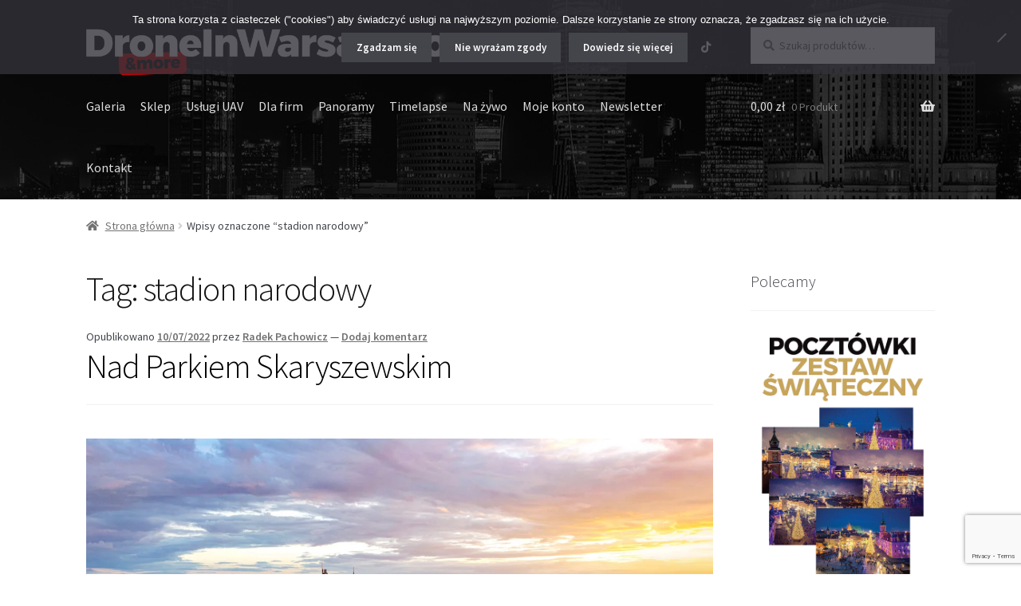

--- FILE ---
content_type: text/html; charset=UTF-8
request_url: https://www.droneinwarsaw.com/tag/stadion-narodowy/
body_size: 27338
content:
<!doctype html>
<html lang="pl-PL">
<head>
<meta charset="UTF-8">
<meta name="viewport" content="width=device-width, initial-scale=1">
<link rel="profile" href="http://gmpg.org/xfn/11">
<link rel="pingback" href="https://www.droneinwarsaw.com/xmlrpc.php">

<title>stadion narodowy &#8211; Drone in Warsaw</title>
<meta name='robots' content='max-image-preview:large' />
<script>window._wca = window._wca || [];</script>
<link rel='dns-prefetch' href='//www.googletagmanager.com' />
<link rel='dns-prefetch' href='//cdn.canvasjs.com' />
<link rel='dns-prefetch' href='//stats.wp.com' />
<link rel='dns-prefetch' href='//fonts.googleapis.com' />
<link rel='dns-prefetch' href='//use.fontawesome.com' />
<link rel='dns-prefetch' href='//v0.wordpress.com' />
<link rel='dns-prefetch' href='//widgets.wp.com' />
<link rel='dns-prefetch' href='//s0.wp.com' />
<link rel='dns-prefetch' href='//0.gravatar.com' />
<link rel='dns-prefetch' href='//1.gravatar.com' />
<link rel='dns-prefetch' href='//2.gravatar.com' />
<link rel='dns-prefetch' href='//jetpack.wordpress.com' />
<link rel='dns-prefetch' href='//public-api.wordpress.com' />
<link rel='preconnect' href='//i0.wp.com' />
<link rel='preconnect' href='//c0.wp.com' />
<link rel="alternate" type="application/rss+xml" title="Drone in Warsaw &raquo; Kanał z wpisami" href="https://www.droneinwarsaw.com/feed/" />
<link rel="alternate" type="application/rss+xml" title="Drone in Warsaw &raquo; Kanał z komentarzami" href="https://www.droneinwarsaw.com/comments/feed/" />
<link rel="alternate" type="application/rss+xml" title="Drone in Warsaw &raquo; Kanał z wpisami otagowanymi jako stadion narodowy" href="https://www.droneinwarsaw.com/tag/stadion-narodowy/feed/" />
<style id='wp-img-auto-sizes-contain-inline-css'>
img:is([sizes=auto i],[sizes^="auto," i]){contain-intrinsic-size:3000px 1500px}
/*# sourceURL=wp-img-auto-sizes-contain-inline-css */
</style>
<link rel='stylesheet' id='acfwf-wc-cart-block-integration-css' href='https://www.droneinwarsaw.com/wp-content/plugins/advanced-coupons-for-woocommerce-free/dist/assets/index-467dde24.css?ver=1766064273' media='all' />
<link rel='stylesheet' id='acfwf-wc-checkout-block-integration-css' href='https://www.droneinwarsaw.com/wp-content/plugins/advanced-coupons-for-woocommerce-free/dist/assets/index-2a7d8588.css?ver=1766064273' media='all' />
<style id='wp-emoji-styles-inline-css'>

	img.wp-smiley, img.emoji {
		display: inline !important;
		border: none !important;
		box-shadow: none !important;
		height: 1em !important;
		width: 1em !important;
		margin: 0 0.07em !important;
		vertical-align: -0.1em !important;
		background: none !important;
		padding: 0 !important;
	}
/*# sourceURL=wp-emoji-styles-inline-css */
</style>
<link rel='stylesheet' id='wp-block-library-css' href='https://c0.wp.com/c/6.9/wp-includes/css/dist/block-library/style.min.css' media='all' />
<style id='global-styles-inline-css'>
:root{--wp--preset--aspect-ratio--square: 1;--wp--preset--aspect-ratio--4-3: 4/3;--wp--preset--aspect-ratio--3-4: 3/4;--wp--preset--aspect-ratio--3-2: 3/2;--wp--preset--aspect-ratio--2-3: 2/3;--wp--preset--aspect-ratio--16-9: 16/9;--wp--preset--aspect-ratio--9-16: 9/16;--wp--preset--color--black: #000000;--wp--preset--color--cyan-bluish-gray: #abb8c3;--wp--preset--color--white: #ffffff;--wp--preset--color--pale-pink: #f78da7;--wp--preset--color--vivid-red: #cf2e2e;--wp--preset--color--luminous-vivid-orange: #ff6900;--wp--preset--color--luminous-vivid-amber: #fcb900;--wp--preset--color--light-green-cyan: #7bdcb5;--wp--preset--color--vivid-green-cyan: #00d084;--wp--preset--color--pale-cyan-blue: #8ed1fc;--wp--preset--color--vivid-cyan-blue: #0693e3;--wp--preset--color--vivid-purple: #9b51e0;--wp--preset--gradient--vivid-cyan-blue-to-vivid-purple: linear-gradient(135deg,rgb(6,147,227) 0%,rgb(155,81,224) 100%);--wp--preset--gradient--light-green-cyan-to-vivid-green-cyan: linear-gradient(135deg,rgb(122,220,180) 0%,rgb(0,208,130) 100%);--wp--preset--gradient--luminous-vivid-amber-to-luminous-vivid-orange: linear-gradient(135deg,rgb(252,185,0) 0%,rgb(255,105,0) 100%);--wp--preset--gradient--luminous-vivid-orange-to-vivid-red: linear-gradient(135deg,rgb(255,105,0) 0%,rgb(207,46,46) 100%);--wp--preset--gradient--very-light-gray-to-cyan-bluish-gray: linear-gradient(135deg,rgb(238,238,238) 0%,rgb(169,184,195) 100%);--wp--preset--gradient--cool-to-warm-spectrum: linear-gradient(135deg,rgb(74,234,220) 0%,rgb(151,120,209) 20%,rgb(207,42,186) 40%,rgb(238,44,130) 60%,rgb(251,105,98) 80%,rgb(254,248,76) 100%);--wp--preset--gradient--blush-light-purple: linear-gradient(135deg,rgb(255,206,236) 0%,rgb(152,150,240) 100%);--wp--preset--gradient--blush-bordeaux: linear-gradient(135deg,rgb(254,205,165) 0%,rgb(254,45,45) 50%,rgb(107,0,62) 100%);--wp--preset--gradient--luminous-dusk: linear-gradient(135deg,rgb(255,203,112) 0%,rgb(199,81,192) 50%,rgb(65,88,208) 100%);--wp--preset--gradient--pale-ocean: linear-gradient(135deg,rgb(255,245,203) 0%,rgb(182,227,212) 50%,rgb(51,167,181) 100%);--wp--preset--gradient--electric-grass: linear-gradient(135deg,rgb(202,248,128) 0%,rgb(113,206,126) 100%);--wp--preset--gradient--midnight: linear-gradient(135deg,rgb(2,3,129) 0%,rgb(40,116,252) 100%);--wp--preset--font-size--small: 14px;--wp--preset--font-size--medium: 23px;--wp--preset--font-size--large: 26px;--wp--preset--font-size--x-large: 42px;--wp--preset--font-size--normal: 16px;--wp--preset--font-size--huge: 37px;--wp--preset--spacing--20: 0.44rem;--wp--preset--spacing--30: 0.67rem;--wp--preset--spacing--40: 1rem;--wp--preset--spacing--50: 1.5rem;--wp--preset--spacing--60: 2.25rem;--wp--preset--spacing--70: 3.38rem;--wp--preset--spacing--80: 5.06rem;--wp--preset--shadow--natural: 6px 6px 9px rgba(0, 0, 0, 0.2);--wp--preset--shadow--deep: 12px 12px 50px rgba(0, 0, 0, 0.4);--wp--preset--shadow--sharp: 6px 6px 0px rgba(0, 0, 0, 0.2);--wp--preset--shadow--outlined: 6px 6px 0px -3px rgb(255, 255, 255), 6px 6px rgb(0, 0, 0);--wp--preset--shadow--crisp: 6px 6px 0px rgb(0, 0, 0);}:root :where(.is-layout-flow) > :first-child{margin-block-start: 0;}:root :where(.is-layout-flow) > :last-child{margin-block-end: 0;}:root :where(.is-layout-flow) > *{margin-block-start: 24px;margin-block-end: 0;}:root :where(.is-layout-constrained) > :first-child{margin-block-start: 0;}:root :where(.is-layout-constrained) > :last-child{margin-block-end: 0;}:root :where(.is-layout-constrained) > *{margin-block-start: 24px;margin-block-end: 0;}:root :where(.is-layout-flex){gap: 24px;}:root :where(.is-layout-grid){gap: 24px;}body .is-layout-flex{display: flex;}.is-layout-flex{flex-wrap: wrap;align-items: center;}.is-layout-flex > :is(*, div){margin: 0;}body .is-layout-grid{display: grid;}.is-layout-grid > :is(*, div){margin: 0;}.has-black-color{color: var(--wp--preset--color--black) !important;}.has-cyan-bluish-gray-color{color: var(--wp--preset--color--cyan-bluish-gray) !important;}.has-white-color{color: var(--wp--preset--color--white) !important;}.has-pale-pink-color{color: var(--wp--preset--color--pale-pink) !important;}.has-vivid-red-color{color: var(--wp--preset--color--vivid-red) !important;}.has-luminous-vivid-orange-color{color: var(--wp--preset--color--luminous-vivid-orange) !important;}.has-luminous-vivid-amber-color{color: var(--wp--preset--color--luminous-vivid-amber) !important;}.has-light-green-cyan-color{color: var(--wp--preset--color--light-green-cyan) !important;}.has-vivid-green-cyan-color{color: var(--wp--preset--color--vivid-green-cyan) !important;}.has-pale-cyan-blue-color{color: var(--wp--preset--color--pale-cyan-blue) !important;}.has-vivid-cyan-blue-color{color: var(--wp--preset--color--vivid-cyan-blue) !important;}.has-vivid-purple-color{color: var(--wp--preset--color--vivid-purple) !important;}.has-black-background-color{background-color: var(--wp--preset--color--black) !important;}.has-cyan-bluish-gray-background-color{background-color: var(--wp--preset--color--cyan-bluish-gray) !important;}.has-white-background-color{background-color: var(--wp--preset--color--white) !important;}.has-pale-pink-background-color{background-color: var(--wp--preset--color--pale-pink) !important;}.has-vivid-red-background-color{background-color: var(--wp--preset--color--vivid-red) !important;}.has-luminous-vivid-orange-background-color{background-color: var(--wp--preset--color--luminous-vivid-orange) !important;}.has-luminous-vivid-amber-background-color{background-color: var(--wp--preset--color--luminous-vivid-amber) !important;}.has-light-green-cyan-background-color{background-color: var(--wp--preset--color--light-green-cyan) !important;}.has-vivid-green-cyan-background-color{background-color: var(--wp--preset--color--vivid-green-cyan) !important;}.has-pale-cyan-blue-background-color{background-color: var(--wp--preset--color--pale-cyan-blue) !important;}.has-vivid-cyan-blue-background-color{background-color: var(--wp--preset--color--vivid-cyan-blue) !important;}.has-vivid-purple-background-color{background-color: var(--wp--preset--color--vivid-purple) !important;}.has-black-border-color{border-color: var(--wp--preset--color--black) !important;}.has-cyan-bluish-gray-border-color{border-color: var(--wp--preset--color--cyan-bluish-gray) !important;}.has-white-border-color{border-color: var(--wp--preset--color--white) !important;}.has-pale-pink-border-color{border-color: var(--wp--preset--color--pale-pink) !important;}.has-vivid-red-border-color{border-color: var(--wp--preset--color--vivid-red) !important;}.has-luminous-vivid-orange-border-color{border-color: var(--wp--preset--color--luminous-vivid-orange) !important;}.has-luminous-vivid-amber-border-color{border-color: var(--wp--preset--color--luminous-vivid-amber) !important;}.has-light-green-cyan-border-color{border-color: var(--wp--preset--color--light-green-cyan) !important;}.has-vivid-green-cyan-border-color{border-color: var(--wp--preset--color--vivid-green-cyan) !important;}.has-pale-cyan-blue-border-color{border-color: var(--wp--preset--color--pale-cyan-blue) !important;}.has-vivid-cyan-blue-border-color{border-color: var(--wp--preset--color--vivid-cyan-blue) !important;}.has-vivid-purple-border-color{border-color: var(--wp--preset--color--vivid-purple) !important;}.has-vivid-cyan-blue-to-vivid-purple-gradient-background{background: var(--wp--preset--gradient--vivid-cyan-blue-to-vivid-purple) !important;}.has-light-green-cyan-to-vivid-green-cyan-gradient-background{background: var(--wp--preset--gradient--light-green-cyan-to-vivid-green-cyan) !important;}.has-luminous-vivid-amber-to-luminous-vivid-orange-gradient-background{background: var(--wp--preset--gradient--luminous-vivid-amber-to-luminous-vivid-orange) !important;}.has-luminous-vivid-orange-to-vivid-red-gradient-background{background: var(--wp--preset--gradient--luminous-vivid-orange-to-vivid-red) !important;}.has-very-light-gray-to-cyan-bluish-gray-gradient-background{background: var(--wp--preset--gradient--very-light-gray-to-cyan-bluish-gray) !important;}.has-cool-to-warm-spectrum-gradient-background{background: var(--wp--preset--gradient--cool-to-warm-spectrum) !important;}.has-blush-light-purple-gradient-background{background: var(--wp--preset--gradient--blush-light-purple) !important;}.has-blush-bordeaux-gradient-background{background: var(--wp--preset--gradient--blush-bordeaux) !important;}.has-luminous-dusk-gradient-background{background: var(--wp--preset--gradient--luminous-dusk) !important;}.has-pale-ocean-gradient-background{background: var(--wp--preset--gradient--pale-ocean) !important;}.has-electric-grass-gradient-background{background: var(--wp--preset--gradient--electric-grass) !important;}.has-midnight-gradient-background{background: var(--wp--preset--gradient--midnight) !important;}.has-small-font-size{font-size: var(--wp--preset--font-size--small) !important;}.has-medium-font-size{font-size: var(--wp--preset--font-size--medium) !important;}.has-large-font-size{font-size: var(--wp--preset--font-size--large) !important;}.has-x-large-font-size{font-size: var(--wp--preset--font-size--x-large) !important;}
/*# sourceURL=global-styles-inline-css */
</style>

<style id='classic-theme-styles-inline-css'>
/*! This file is auto-generated */
.wp-block-button__link{color:#fff;background-color:#32373c;border-radius:9999px;box-shadow:none;text-decoration:none;padding:calc(.667em + 2px) calc(1.333em + 2px);font-size:1.125em}.wp-block-file__button{background:#32373c;color:#fff;text-decoration:none}
/*# sourceURL=/wp-includes/css/classic-themes.min.css */
</style>
<link rel='stylesheet' id='storefront-gutenberg-blocks-css' href='https://www.droneinwarsaw.com/wp-content/themes/storefront/assets/css/base/gutenberg-blocks.css?ver=4.6.2' media='all' />
<style id='storefront-gutenberg-blocks-inline-css'>

				.wp-block-button__link:not(.has-text-color) {
					color: #333333;
				}

				.wp-block-button__link:not(.has-text-color):hover,
				.wp-block-button__link:not(.has-text-color):focus,
				.wp-block-button__link:not(.has-text-color):active {
					color: #333333;
				}

				.wp-block-button__link:not(.has-background) {
					background-color: #eeeeee;
				}

				.wp-block-button__link:not(.has-background):hover,
				.wp-block-button__link:not(.has-background):focus,
				.wp-block-button__link:not(.has-background):active {
					border-color: #d5d5d5;
					background-color: #d5d5d5;
				}

				.wc-block-grid__products .wc-block-grid__product .wp-block-button__link {
					background-color: #eeeeee;
					border-color: #eeeeee;
					color: #333333;
				}

				.wp-block-quote footer,
				.wp-block-quote cite,
				.wp-block-quote__citation {
					color: #6d6d6d;
				}

				.wp-block-pullquote cite,
				.wp-block-pullquote footer,
				.wp-block-pullquote__citation {
					color: #6d6d6d;
				}

				.wp-block-image figcaption {
					color: #6d6d6d;
				}

				.wp-block-separator.is-style-dots::before {
					color: #333333;
				}

				.wp-block-file a.wp-block-file__button {
					color: #333333;
					background-color: #eeeeee;
					border-color: #eeeeee;
				}

				.wp-block-file a.wp-block-file__button:hover,
				.wp-block-file a.wp-block-file__button:focus,
				.wp-block-file a.wp-block-file__button:active {
					color: #333333;
					background-color: #d5d5d5;
				}

				.wp-block-code,
				.wp-block-preformatted pre {
					color: #6d6d6d;
				}

				.wp-block-table:not( .has-background ):not( .is-style-stripes ) tbody tr:nth-child(2n) td {
					background-color: #fdfdfd;
				}

				.wp-block-cover .wp-block-cover__inner-container h1:not(.has-text-color),
				.wp-block-cover .wp-block-cover__inner-container h2:not(.has-text-color),
				.wp-block-cover .wp-block-cover__inner-container h3:not(.has-text-color),
				.wp-block-cover .wp-block-cover__inner-container h4:not(.has-text-color),
				.wp-block-cover .wp-block-cover__inner-container h5:not(.has-text-color),
				.wp-block-cover .wp-block-cover__inner-container h6:not(.has-text-color) {
					color: #000000;
				}

				div.wc-block-components-price-slider__range-input-progress,
				.rtl .wc-block-components-price-slider__range-input-progress {
					--range-color: #7f54b3;
				}

				/* Target only IE11 */
				@media all and (-ms-high-contrast: none), (-ms-high-contrast: active) {
					.wc-block-components-price-slider__range-input-progress {
						background: #7f54b3;
					}
				}

				.wc-block-components-button:not(.is-link) {
					background-color: #333333;
					color: #ffffff;
				}

				.wc-block-components-button:not(.is-link):hover,
				.wc-block-components-button:not(.is-link):focus,
				.wc-block-components-button:not(.is-link):active {
					background-color: #1a1a1a;
					color: #ffffff;
				}

				.wc-block-components-button:not(.is-link):disabled {
					background-color: #333333;
					color: #ffffff;
				}

				.wc-block-cart__submit-container {
					background-color: #ffffff;
				}

				.wc-block-cart__submit-container::before {
					color: rgba(220,220,220,0.5);
				}

				.wc-block-components-order-summary-item__quantity {
					background-color: #ffffff;
					border-color: #6d6d6d;
					box-shadow: 0 0 0 2px #ffffff;
					color: #6d6d6d;
				}
			
/*# sourceURL=storefront-gutenberg-blocks-inline-css */
</style>
<style id='font-awesome-svg-styles-default-inline-css'>
.svg-inline--fa {
  display: inline-block;
  height: 1em;
  overflow: visible;
  vertical-align: -.125em;
}
/*# sourceURL=font-awesome-svg-styles-default-inline-css */
</style>
<link rel='stylesheet' id='font-awesome-svg-styles-css' href='https://www.droneinwarsaw.com/wp-content/uploads/font-awesome/v5.15.4/css/svg-with-js.css' media='all' />
<style id='font-awesome-svg-styles-inline-css'>
   .wp-block-font-awesome-icon svg::before,
   .wp-rich-text-font-awesome-icon svg::before {content: unset;}
/*# sourceURL=font-awesome-svg-styles-inline-css */
</style>
<link rel='stylesheet' id='contact-form-7-css' href='https://www.droneinwarsaw.com/wp-content/plugins/contact-form-7/includes/css/styles.css?ver=6.1.4' media='all' />
<link rel='stylesheet' id='cookie-notice-front-css' href='https://www.droneinwarsaw.com/wp-content/plugins/cookie-notice/css/front.min.css?ver=2.5.11' media='all' />
<link rel='stylesheet' id='dashicons-css' href='https://c0.wp.com/c/6.9/wp-includes/css/dashicons.min.css' media='all' />
<link rel='stylesheet' id='admin-bar-css' href='https://c0.wp.com/c/6.9/wp-includes/css/admin-bar.min.css' media='all' />
<style id='admin-bar-inline-css'>

    .canvasjs-chart-credit{
        display: none !important;
    }
    #vtrtsProChart canvas {
    border-radius: 6px;
}

.vtrts-pro-adminbar-weekly-title {
    font-weight: bold;
    font-size: 14px;
    color: #fff;
    margin-bottom: 6px;
}

        #wpadminbar #wp-admin-bar-vtrts_pro_top_button .ab-icon:before {
            content: "\f185";
            color: #1DAE22;
            top: 3px;
        }
    #wp-admin-bar-vtrts_pro_top_button .ab-item {
        min-width: 180px;
    }
    .vtrts-pro-adminbar-dropdown {
        min-width: 340px;
        padding: 18px 18px 12px 18px;
        background: #23282d;
        color: #fff;
        border-radius: 8px;
        box-shadow: 0 4px 24px rgba(0,0,0,0.15);
        margin-top: 10px;
    }
    .vtrts-pro-adminbar-grid {
        display: grid;
        grid-template-columns: 1fr 1fr;
        gap: 18px 18px; /* row-gap column-gap */
        margin-bottom: 18px;
    }
    .vtrts-pro-adminbar-card {
        background: #2c3338;
        border-radius: 8px;
        padding: 18px 18px 12px 18px;
        box-shadow: 0 2px 8px rgba(0,0,0,0.07);
        display: flex;
        flex-direction: column;
        align-items: flex-start;
    }
    /* Extra margin for the right column */
    .vtrts-pro-adminbar-card:nth-child(2),
    .vtrts-pro-adminbar-card:nth-child(4) {
        margin-left: 10px !important;
        padding-left: 10px !important;
        margin-right: 10px !important;
        padding-right : 10px !important;
        margin-top: 10px !important;
    }
    .vtrts-pro-adminbar-card:nth-child(1),
    .vtrts-pro-adminbar-card:nth-child(3) {
        margin-left: 10px !important;
        padding-left: 10px !important;
        margin-top: 10px !important;
    }
    /* Extra margin for the bottom row */
    .vtrts-pro-adminbar-card:nth-child(3),
    .vtrts-pro-adminbar-card:nth-child(4) {
        margin-top: 6px !important;
        padding-top: 6px !important;
        margin-top: 10px !important;
    }
    .vtrts-pro-adminbar-card-title {
        font-size: 14px;
        font-weight: 800;
        margin-bottom: 6px;
        color: #fff;
    }
    .vtrts-pro-adminbar-card-value {
        font-size: 22px;
        font-weight: bold;
        color: #1DAE22;
        margin-bottom: 4px;
    }
    .vtrts-pro-adminbar-card-sub {
        font-size: 12px;
        color: #aaa;
    }
    .vtrts-pro-adminbar-btn-wrap {
        text-align: center;
        margin-top: 8px;
    }

    #wp-admin-bar-vtrts_pro_top_button .ab-item{
    min-width: 80px !important;
        padding: 0px !important;
    .vtrts-pro-adminbar-btn {
        display: inline-block;
        background: #1DAE22;
        color: #fff !important;
        font-weight: bold;
        padding: 8px 28px;
        border-radius: 6px;
        text-decoration: none;
        font-size: 15px;
        transition: background 0.2s;
        margin-top: 8px;
    }
    .vtrts-pro-adminbar-btn:hover {
        background: #15991b;
        color: #fff !important;
    }

    .vtrts-pro-adminbar-dropdown-wrap { min-width: 0; padding: 0; }
    #wpadminbar #wp-admin-bar-vtrts_pro_top_button .vtrts-pro-adminbar-dropdown { display: none; position: absolute; left: 0; top: 100%; z-index: 99999; }
    #wpadminbar #wp-admin-bar-vtrts_pro_top_button:hover .vtrts-pro-adminbar-dropdown { display: block; }
    
        .ab-empty-item #wp-admin-bar-vtrts_pro_top_button-default .ab-empty-item{
    height:0px !important;
    padding :0px !important;
     }
            #wpadminbar .quicklinks .ab-empty-item{
        padding:0px !important;
    }
    .vtrts-pro-adminbar-dropdown {
    min-width: 340px;
    padding: 18px 18px 12px 18px;
    background: #23282d;
    color: #fff;
    border-radius: 12px; /* more rounded */
    box-shadow: 0 8px 32px rgba(0,0,0,0.25); /* deeper shadow */
    margin-top: 10px;
}

.vtrts-pro-adminbar-btn-wrap {
    text-align: center;
    margin-top: 18px; /* more space above */
}

.vtrts-pro-adminbar-btn {
    display: inline-block;
    background: #1DAE22;
    color: #fff !important;
    font-weight: bold;
    padding: 5px 22px;
    border-radius: 8px;
    text-decoration: none;
    font-size: 17px;
    transition: background 0.2s, box-shadow 0.2s;
    margin-top: 8px;
    box-shadow: 0 2px 8px rgba(29,174,34,0.15);
    text-align: center;
    line-height: 1.6;
    
}
.vtrts-pro-adminbar-btn:hover {
    background: #15991b;
    color: #fff !important;
    box-shadow: 0 4px 16px rgba(29,174,34,0.25);
}
    



			.admin-bar {
				position: inherit !important;
				top: auto !important;
			}
			.admin-bar .goog-te-banner-frame {
				top: 32px !important
			}
			@media screen and (max-width: 782px) {
				.admin-bar .goog-te-banner-frame {
					top: 46px !important;
				}
			}
			@media screen and (max-width: 480px) {
				.admin-bar .goog-te-banner-frame {
					position: absolute;
				}
			}
		
/*# sourceURL=admin-bar-inline-css */
</style>
<style id='woocommerce-inline-inline-css'>
.woocommerce form .form-row .required { visibility: visible; }
/*# sourceURL=woocommerce-inline-inline-css */
</style>
<link rel='stylesheet' id='jquery-ui-style-css' href='https://www.droneinwarsaw.com/wp-content/plugins/woocommerce-jetpack/includes/css/jquery-ui.css?ver=1768490700' media='all' />
<link rel='stylesheet' id='wcj-timepicker-style-css' href='https://www.droneinwarsaw.com/wp-content/plugins/woocommerce-jetpack/includes/lib/timepicker/jquery.timepicker.min.css?ver=7.9.0' media='all' />
<link rel='stylesheet' id='storefront-style-css' href='https://www.droneinwarsaw.com/wp-content/themes/storefront/style.css?ver=4.6.2' media='all' />
<style id='storefront-style-inline-css'>

			.main-navigation ul li a,
			.site-title a,
			ul.menu li a,
			.site-branding h1 a,
			button.menu-toggle,
			button.menu-toggle:hover,
			.handheld-navigation .dropdown-toggle {
				color: #dddddd;
			}

			button.menu-toggle,
			button.menu-toggle:hover {
				border-color: #dddddd;
			}

			.main-navigation ul li a:hover,
			.main-navigation ul li:hover > a,
			.site-title a:hover,
			.site-header ul.menu li.current-menu-item > a {
				color: #ffffff;
			}

			table:not( .has-background ) th {
				background-color: #f8f8f8;
			}

			table:not( .has-background ) tbody td {
				background-color: #fdfdfd;
			}

			table:not( .has-background ) tbody tr:nth-child(2n) td,
			fieldset,
			fieldset legend {
				background-color: #fbfbfb;
			}

			.site-header,
			.secondary-navigation ul ul,
			.main-navigation ul.menu > li.menu-item-has-children:after,
			.secondary-navigation ul.menu ul,
			.storefront-handheld-footer-bar,
			.storefront-handheld-footer-bar ul li > a,
			.storefront-handheld-footer-bar ul li.search .site-search,
			button.menu-toggle,
			button.menu-toggle:hover {
				background-color: #ffffff;
			}

			p.site-description,
			.site-header,
			.storefront-handheld-footer-bar {
				color: #8c8c8c;
			}

			button.menu-toggle:after,
			button.menu-toggle:before,
			button.menu-toggle span:before {
				background-color: #dddddd;
			}

			h1, h2, h3, h4, h5, h6, .wc-block-grid__product-title {
				color: #333333;
			}

			.widget h1 {
				border-bottom-color: #333333;
			}

			body,
			.secondary-navigation a {
				color: #6d6d6d;
			}

			.widget-area .widget a,
			.hentry .entry-header .posted-on a,
			.hentry .entry-header .post-author a,
			.hentry .entry-header .post-comments a,
			.hentry .entry-header .byline a {
				color: #727272;
			}

			a {
				color: #7f54b3;
			}

			a:focus,
			button:focus,
			.button.alt:focus,
			input:focus,
			textarea:focus,
			input[type="button"]:focus,
			input[type="reset"]:focus,
			input[type="submit"]:focus,
			input[type="email"]:focus,
			input[type="tel"]:focus,
			input[type="url"]:focus,
			input[type="password"]:focus,
			input[type="search"]:focus {
				outline-color: #7f54b3;
			}

			button, input[type="button"], input[type="reset"], input[type="submit"], .button, .widget a.button {
				background-color: #eeeeee;
				border-color: #eeeeee;
				color: #333333;
			}

			button:hover, input[type="button"]:hover, input[type="reset"]:hover, input[type="submit"]:hover, .button:hover, .widget a.button:hover {
				background-color: #d5d5d5;
				border-color: #d5d5d5;
				color: #333333;
			}

			button.alt, input[type="button"].alt, input[type="reset"].alt, input[type="submit"].alt, .button.alt, .widget-area .widget a.button.alt {
				background-color: #333333;
				border-color: #333333;
				color: #ffffff;
			}

			button.alt:hover, input[type="button"].alt:hover, input[type="reset"].alt:hover, input[type="submit"].alt:hover, .button.alt:hover, .widget-area .widget a.button.alt:hover {
				background-color: #1a1a1a;
				border-color: #1a1a1a;
				color: #ffffff;
			}

			.pagination .page-numbers li .page-numbers.current {
				background-color: #e6e6e6;
				color: #636363;
			}

			#comments .comment-list .comment-content .comment-text {
				background-color: #f8f8f8;
			}

			.site-footer {
				background-color: #494949;
				color: #ffffff;
			}

			.site-footer a:not(.button):not(.components-button) {
				color: #ffffff;
			}

			.site-footer .storefront-handheld-footer-bar a:not(.button):not(.components-button) {
				color: #dddddd;
			}

			.site-footer h1, .site-footer h2, .site-footer h3, .site-footer h4, .site-footer h5, .site-footer h6, .site-footer .widget .widget-title, .site-footer .widget .widgettitle {
				color: #333333;
			}

			.page-template-template-homepage.has-post-thumbnail .type-page.has-post-thumbnail .entry-title {
				color: #000000;
			}

			.page-template-template-homepage.has-post-thumbnail .type-page.has-post-thumbnail .entry-content {
				color: #000000;
			}

			@media screen and ( min-width: 768px ) {
				.secondary-navigation ul.menu a:hover {
					color: #a5a5a5;
				}

				.secondary-navigation ul.menu a {
					color: #8c8c8c;
				}

				.main-navigation ul.menu ul.sub-menu,
				.main-navigation ul.nav-menu ul.children {
					background-color: #f0f0f0;
				}

				.site-header {
					border-bottom-color: #f0f0f0;
				}
			}

				.sp-fixed-width .site {
					background-color:#ffffff;
				}
			

				.checkout-slides .sp-checkout-control-nav li a:after {
					background-color:#ffffff;
					border: 4px solid #d7d7d7;
				}

				.checkout-slides .sp-checkout-control-nav li:nth-child(2) a.flex-active:after {
					border: 4px solid #d7d7d7;
				}

				.checkout-slides .sp-checkout-control-nav li a:before,
				.checkout-slides .sp-checkout-control-nav li:nth-child(2) a.flex-active:before  {
					background-color:#d7d7d7;
				}

				.checkout-slides .sp-checkout-control-nav li:nth-child(2) a:before {
					background-color:#ebebeb;
				}

				.checkout-slides .sp-checkout-control-nav li:nth-child(2) a:after {
					border: 4px solid #ebebeb;
				}
			
/*# sourceURL=storefront-style-inline-css */
</style>
<link rel='stylesheet' id='storefront-icons-css' href='https://www.droneinwarsaw.com/wp-content/themes/storefront/assets/css/base/icons.css?ver=4.6.2' media='all' />
<link rel='stylesheet' id='storefront-fonts-css' href='https://fonts.googleapis.com/css?family=Source+Sans+Pro%3A400%2C300%2C300italic%2C400italic%2C600%2C700%2C900&#038;subset=latin%2Clatin-ext&#038;ver=4.6.2' media='all' />
<link rel='stylesheet' id='storefront-jetpack-widgets-css' href='https://www.droneinwarsaw.com/wp-content/themes/storefront/assets/css/jetpack/widgets.css?ver=4.6.2' media='all' />
<link rel='stylesheet' id='jetpack_likes-css' href='https://c0.wp.com/p/jetpack/15.4/modules/likes/style.css' media='all' />
<link rel='stylesheet' id='font-awesome-official-css' href='https://use.fontawesome.com/releases/v5.15.4/css/all.css' media='all' integrity="sha384-DyZ88mC6Up2uqS4h/KRgHuoeGwBcD4Ng9SiP4dIRy0EXTlnuz47vAwmeGwVChigm" crossorigin="anonymous" />
<link rel='stylesheet' id='slb_core-css' href='https://www.droneinwarsaw.com/wp-content/plugins/simple-lightbox/client/css/app.css?ver=2.9.4' media='all' />
<link rel='stylesheet' id='sbc-styles-css' href='https://www.droneinwarsaw.com/wp-content/plugins/storefront-blog-customiser/assets/css/style.css?ver=6.9' media='all' />
<link rel='stylesheet' id='storefront-woocommerce-style-css' href='https://www.droneinwarsaw.com/wp-content/themes/storefront/assets/css/woocommerce/woocommerce.css?ver=4.6.2' media='all' />
<style id='storefront-woocommerce-style-inline-css'>
@font-face {
				font-family: star;
				src: url(https://www.droneinwarsaw.com/wp-content/plugins/woocommerce/assets/fonts/star.eot);
				src:
					url(https://www.droneinwarsaw.com/wp-content/plugins/woocommerce/assets/fonts/star.eot?#iefix) format("embedded-opentype"),
					url(https://www.droneinwarsaw.com/wp-content/plugins/woocommerce/assets/fonts/star.woff) format("woff"),
					url(https://www.droneinwarsaw.com/wp-content/plugins/woocommerce/assets/fonts/star.ttf) format("truetype"),
					url(https://www.droneinwarsaw.com/wp-content/plugins/woocommerce/assets/fonts/star.svg#star) format("svg");
				font-weight: 400;
				font-style: normal;
			}
			@font-face {
				font-family: WooCommerce;
				src: url(https://www.droneinwarsaw.com/wp-content/plugins/woocommerce/assets/fonts/WooCommerce.eot);
				src:
					url(https://www.droneinwarsaw.com/wp-content/plugins/woocommerce/assets/fonts/WooCommerce.eot?#iefix) format("embedded-opentype"),
					url(https://www.droneinwarsaw.com/wp-content/plugins/woocommerce/assets/fonts/WooCommerce.woff) format("woff"),
					url(https://www.droneinwarsaw.com/wp-content/plugins/woocommerce/assets/fonts/WooCommerce.ttf) format("truetype"),
					url(https://www.droneinwarsaw.com/wp-content/plugins/woocommerce/assets/fonts/WooCommerce.svg#WooCommerce) format("svg");
				font-weight: 400;
				font-style: normal;
			}

			a.cart-contents,
			.site-header-cart .widget_shopping_cart a {
				color: #dddddd;
			}

			a.cart-contents:hover,
			.site-header-cart .widget_shopping_cart a:hover,
			.site-header-cart:hover > li > a {
				color: #ffffff;
			}

			table.cart td.product-remove,
			table.cart td.actions {
				border-top-color: #ffffff;
			}

			.storefront-handheld-footer-bar ul li.cart .count {
				background-color: #dddddd;
				color: #ffffff;
				border-color: #ffffff;
			}

			.woocommerce-tabs ul.tabs li.active a,
			ul.products li.product .price,
			.onsale,
			.wc-block-grid__product-onsale,
			.widget_search form:before,
			.widget_product_search form:before {
				color: #6d6d6d;
			}

			.woocommerce-breadcrumb a,
			a.woocommerce-review-link,
			.product_meta a {
				color: #727272;
			}

			.wc-block-grid__product-onsale,
			.onsale {
				border-color: #6d6d6d;
			}

			.star-rating span:before,
			.quantity .plus, .quantity .minus,
			p.stars a:hover:after,
			p.stars a:after,
			.star-rating span:before,
			#payment .payment_methods li input[type=radio]:first-child:checked+label:before {
				color: #7f54b3;
			}

			.widget_price_filter .ui-slider .ui-slider-range,
			.widget_price_filter .ui-slider .ui-slider-handle {
				background-color: #7f54b3;
			}

			.order_details {
				background-color: #f8f8f8;
			}

			.order_details > li {
				border-bottom: 1px dotted #e3e3e3;
			}

			.order_details:before,
			.order_details:after {
				background: -webkit-linear-gradient(transparent 0,transparent 0),-webkit-linear-gradient(135deg,#f8f8f8 33.33%,transparent 33.33%),-webkit-linear-gradient(45deg,#f8f8f8 33.33%,transparent 33.33%)
			}

			#order_review {
				background-color: #ffffff;
			}

			#payment .payment_methods > li .payment_box,
			#payment .place-order {
				background-color: #fafafa;
			}

			#payment .payment_methods > li:not(.woocommerce-notice) {
				background-color: #f5f5f5;
			}

			#payment .payment_methods > li:not(.woocommerce-notice):hover {
				background-color: #f0f0f0;
			}

			.woocommerce-pagination .page-numbers li .page-numbers.current {
				background-color: #e6e6e6;
				color: #636363;
			}

			.wc-block-grid__product-onsale,
			.onsale,
			.woocommerce-pagination .page-numbers li .page-numbers:not(.current) {
				color: #6d6d6d;
			}

			p.stars a:before,
			p.stars a:hover~a:before,
			p.stars.selected a.active~a:before {
				color: #6d6d6d;
			}

			p.stars.selected a.active:before,
			p.stars:hover a:before,
			p.stars.selected a:not(.active):before,
			p.stars.selected a.active:before {
				color: #7f54b3;
			}

			.single-product div.product .woocommerce-product-gallery .woocommerce-product-gallery__trigger {
				background-color: #eeeeee;
				color: #333333;
			}

			.single-product div.product .woocommerce-product-gallery .woocommerce-product-gallery__trigger:hover {
				background-color: #d5d5d5;
				border-color: #d5d5d5;
				color: #333333;
			}

			.button.added_to_cart:focus,
			.button.wc-forward:focus {
				outline-color: #7f54b3;
			}

			.added_to_cart,
			.site-header-cart .widget_shopping_cart a.button,
			.wc-block-grid__products .wc-block-grid__product .wp-block-button__link {
				background-color: #eeeeee;
				border-color: #eeeeee;
				color: #333333;
			}

			.added_to_cart:hover,
			.site-header-cart .widget_shopping_cart a.button:hover,
			.wc-block-grid__products .wc-block-grid__product .wp-block-button__link:hover {
				background-color: #d5d5d5;
				border-color: #d5d5d5;
				color: #333333;
			}

			.added_to_cart.alt, .added_to_cart, .widget a.button.checkout {
				background-color: #333333;
				border-color: #333333;
				color: #ffffff;
			}

			.added_to_cart.alt:hover, .added_to_cart:hover, .widget a.button.checkout:hover {
				background-color: #1a1a1a;
				border-color: #1a1a1a;
				color: #ffffff;
			}

			.button.loading {
				color: #eeeeee;
			}

			.button.loading:hover {
				background-color: #eeeeee;
			}

			.button.loading:after {
				color: #333333;
			}

			@media screen and ( min-width: 768px ) {
				.site-header-cart .widget_shopping_cart,
				.site-header .product_list_widget li .quantity {
					color: #8c8c8c;
				}

				.site-header-cart .widget_shopping_cart .buttons,
				.site-header-cart .widget_shopping_cart .total {
					background-color: #f5f5f5;
				}

				.site-header-cart .widget_shopping_cart {
					background-color: #f0f0f0;
				}
			}
				.storefront-product-pagination a {
					color: #6d6d6d;
					background-color: #ffffff;
				}
				.storefront-sticky-add-to-cart {
					color: #6d6d6d;
					background-color: #ffffff;
				}

				.storefront-sticky-add-to-cart a:not(.button) {
					color: #dddddd;
				}

				.woocommerce-message {
					background-color: #0f834d !important;
					color: #ffffff !important;
				}

				.woocommerce-message a,
				.woocommerce-message a:hover,
				.woocommerce-message .button,
				.woocommerce-message .button:hover {
					color: #ffffff !important;
				}

				.woocommerce-info {
					background-color: #2c2d33 !important;
					color: #ffffff !important;
				}

				.woocommerce-info a,
				.woocommerce-info a:hover,
				.woocommerce-info .button,
				.woocommerce-info .button:hover {
					color: #ffffff !important;
				}

				.woocommerce-error {
					background-color: #e2401c !important;
					color: #ffffff !important;
				}

				.woocommerce-error a,
				.woocommerce-error a:hover,
				.woocommerce-error .button,
				.woocommerce-error .button:hover {
					color: #ffffff !important;
				}

			

				.star-rating span:before,
				.star-rating:before {
					color: #FFA200 !important;
				}

				.star-rating:before {
					opacity: 0.25 !important;
				}
			
/*# sourceURL=storefront-woocommerce-style-inline-css */
</style>
<link rel='stylesheet' id='storefront-child-style-css' href='https://www.droneinwarsaw.com/wp-content/themes/drone-in-warsaw/style.css?ver=1.0' media='all' />
<link rel='stylesheet' id='storefront-woocommerce-brands-style-css' href='https://www.droneinwarsaw.com/wp-content/themes/storefront/assets/css/woocommerce/extensions/brands.css?ver=4.6.2' media='all' />
<link rel='stylesheet' id='sp-header-frontend-css' href='https://www.droneinwarsaw.com/wp-content/plugins/storefront-powerpack/includes/customizer/header/assets/css/sp-header-frontend.css?ver=1.6.3' media='all' />
<link rel='stylesheet' id='sp-styles-css' href='https://www.droneinwarsaw.com/wp-content/plugins/storefront-powerpack/assets/css/style.css?ver=1.6.3' media='all' />
<link rel='stylesheet' id='sfb-styles-css' href='https://www.droneinwarsaw.com/wp-content/plugins/storefront-footer-bar/assets/css/style.css?ver=6.9' media='all' />
<style id='sfb-styles-inline-css'>

		.sfb-footer-bar {
			background-color: #2c2d33;
		}

		.sfb-footer-bar .widget {
			color: #9aa0a7;
		}

		.sfb-footer-bar .widget h1,
		.sfb-footer-bar .widget h2,
		.sfb-footer-bar .widget h3,
		.sfb-footer-bar .widget h4,
		.sfb-footer-bar .widget h5,
		.sfb-footer-bar .widget h6 {
			color: #ffffff;
		}

		.sfb-footer-bar .widget a {
			color: #ffffff;
		}.sfb-footer-bar { background-image: url(https://www.droneinwarsaw.com/wp-content/uploads/2017/12/header_bw.jpg); }
/*# sourceURL=sfb-styles-inline-css */
</style>
<link rel='stylesheet' id='storefront-mega-menus-frontend-css' href='https://www.droneinwarsaw.com/wp-content/plugins/storefront-mega-menus/assets/css/frontend.css?ver=1.6.2' media='all' />
<style id='storefront-mega-menus-frontend-inline-css'>

			.smm-mega-menu {
				background-color: #ffffff;
			}

			.main-navigation ul li.smm-active .smm-mega-menu a.button {
				background-color: #eeeeee !important;
				border-color: #eeeeee !important;
				color: #333333 !important;
			}

			.main-navigation ul li.smm-active .smm-mega-menu a.button:hover {
				background-color: #d5d5d5 !important;
				border-color: #d5d5d5 !important;
				color: #333333 !important;
			}

			.main-navigation ul li.smm-active .smm-mega-menu a.added_to_cart {
				background-color: #333333 !important;
				border-color: #333333 !important;
				color: #ffffff !important;
			}

			.main-navigation ul li.smm-active .smm-mega-menu a.added_to_cart:hover {
				background-color: #1a1a1a !important;
				border-color: #1a1a1a !important;
				color: #ffffff !important;
			}

			.main-navigation ul li.smm-active .widget h3.widget-title,
			.main-navigation ul li.smm-active li ul.products li.product h3 {
				color: #8c8c8c;
			}

			.main-navigation ul li.smm-active ul.sub-menu li a {
				color: #dddddd;
			}
/*# sourceURL=storefront-mega-menus-frontend-inline-css */
</style>
<link rel='stylesheet' id='font-awesome-official-v4shim-css' href='https://use.fontawesome.com/releases/v5.15.4/css/v4-shims.css' media='all' integrity="sha384-Vq76wejb3QJM4nDatBa5rUOve+9gkegsjCebvV/9fvXlGWo4HCMR4cJZjjcF6Viv" crossorigin="anonymous" />
<style id='font-awesome-official-v4shim-inline-css'>
@font-face {
font-family: "FontAwesome";
font-display: block;
src: url("https://use.fontawesome.com/releases/v5.15.4/webfonts/fa-brands-400.eot"),
		url("https://use.fontawesome.com/releases/v5.15.4/webfonts/fa-brands-400.eot?#iefix") format("embedded-opentype"),
		url("https://use.fontawesome.com/releases/v5.15.4/webfonts/fa-brands-400.woff2") format("woff2"),
		url("https://use.fontawesome.com/releases/v5.15.4/webfonts/fa-brands-400.woff") format("woff"),
		url("https://use.fontawesome.com/releases/v5.15.4/webfonts/fa-brands-400.ttf") format("truetype"),
		url("https://use.fontawesome.com/releases/v5.15.4/webfonts/fa-brands-400.svg#fontawesome") format("svg");
}

@font-face {
font-family: "FontAwesome";
font-display: block;
src: url("https://use.fontawesome.com/releases/v5.15.4/webfonts/fa-solid-900.eot"),
		url("https://use.fontawesome.com/releases/v5.15.4/webfonts/fa-solid-900.eot?#iefix") format("embedded-opentype"),
		url("https://use.fontawesome.com/releases/v5.15.4/webfonts/fa-solid-900.woff2") format("woff2"),
		url("https://use.fontawesome.com/releases/v5.15.4/webfonts/fa-solid-900.woff") format("woff"),
		url("https://use.fontawesome.com/releases/v5.15.4/webfonts/fa-solid-900.ttf") format("truetype"),
		url("https://use.fontawesome.com/releases/v5.15.4/webfonts/fa-solid-900.svg#fontawesome") format("svg");
}

@font-face {
font-family: "FontAwesome";
font-display: block;
src: url("https://use.fontawesome.com/releases/v5.15.4/webfonts/fa-regular-400.eot"),
		url("https://use.fontawesome.com/releases/v5.15.4/webfonts/fa-regular-400.eot?#iefix") format("embedded-opentype"),
		url("https://use.fontawesome.com/releases/v5.15.4/webfonts/fa-regular-400.woff2") format("woff2"),
		url("https://use.fontawesome.com/releases/v5.15.4/webfonts/fa-regular-400.woff") format("woff"),
		url("https://use.fontawesome.com/releases/v5.15.4/webfonts/fa-regular-400.ttf") format("truetype"),
		url("https://use.fontawesome.com/releases/v5.15.4/webfonts/fa-regular-400.svg#fontawesome") format("svg");
unicode-range: U+F004-F005,U+F007,U+F017,U+F022,U+F024,U+F02E,U+F03E,U+F044,U+F057-F059,U+F06E,U+F070,U+F075,U+F07B-F07C,U+F080,U+F086,U+F089,U+F094,U+F09D,U+F0A0,U+F0A4-F0A7,U+F0C5,U+F0C7-F0C8,U+F0E0,U+F0EB,U+F0F3,U+F0F8,U+F0FE,U+F111,U+F118-F11A,U+F11C,U+F133,U+F144,U+F146,U+F14A,U+F14D-F14E,U+F150-F152,U+F15B-F15C,U+F164-F165,U+F185-F186,U+F191-F192,U+F1AD,U+F1C1-F1C9,U+F1CD,U+F1D8,U+F1E3,U+F1EA,U+F1F6,U+F1F9,U+F20A,U+F247-F249,U+F24D,U+F254-F25B,U+F25D,U+F267,U+F271-F274,U+F279,U+F28B,U+F28D,U+F2B5-F2B6,U+F2B9,U+F2BB,U+F2BD,U+F2C1-F2C2,U+F2D0,U+F2D2,U+F2DC,U+F2ED,U+F328,U+F358-F35B,U+F3A5,U+F3D1,U+F410,U+F4AD;
}
/*# sourceURL=font-awesome-official-v4shim-inline-css */
</style>
<script id="woocommerce-google-analytics-integration-gtag-js-after">
/* Google Analytics for WooCommerce (gtag.js) */
					window.dataLayer = window.dataLayer || [];
					function gtag(){dataLayer.push(arguments);}
					// Set up default consent state.
					for ( const mode of [{"analytics_storage":"denied","ad_storage":"denied","ad_user_data":"denied","ad_personalization":"denied","region":["AT","BE","BG","HR","CY","CZ","DK","EE","FI","FR","DE","GR","HU","IS","IE","IT","LV","LI","LT","LU","MT","NL","NO","PL","PT","RO","SK","SI","ES","SE","GB","CH"]}] || [] ) {
						gtag( "consent", "default", { "wait_for_update": 500, ...mode } );
					}
					gtag("js", new Date());
					gtag("set", "developer_id.dOGY3NW", true);
					gtag("config", "G-9YE19HQEEM", {"track_404":true,"allow_google_signals":true,"logged_in":false,"linker":{"domains":[],"allow_incoming":false},"custom_map":{"dimension1":"logged_in"}});
//# sourceURL=woocommerce-google-analytics-integration-gtag-js-after
</script>
<script id="ahc_front_js-js-extra">
var ahc_ajax_front = {"ajax_url":"https://www.droneinwarsaw.com/wp-admin/admin-ajax.php","page_id":"Tag: \u003Cspan\u003Estadion narodowy\u003C/span\u003E","page_title":"","post_type":""};
//# sourceURL=ahc_front_js-js-extra
</script>
<script src="https://www.droneinwarsaw.com/wp-content/plugins/visitors-traffic-real-time-statistics-pro/js/front.js?ver=6.9" id="ahc_front_js-js"></script>
<script id="cookie-notice-front-js-before">
var cnArgs = {"ajaxUrl":"https:\/\/www.droneinwarsaw.com\/wp-admin\/admin-ajax.php","nonce":"40b2e186d4","hideEffect":"fade","position":"top","onScroll":true,"onScrollOffset":100,"onClick":false,"cookieName":"cookie_notice_accepted","cookieTime":15811200,"cookieTimeRejected":15811200,"globalCookie":false,"redirection":false,"cache":false,"revokeCookies":false,"revokeCookiesOpt":"automatic"};

//# sourceURL=cookie-notice-front-js-before
</script>
<script src="https://www.droneinwarsaw.com/wp-content/plugins/cookie-notice/js/front.min.js?ver=2.5.11" id="cookie-notice-front-js"></script>
<script src="https://c0.wp.com/c/6.9/wp-includes/js/jquery/jquery.min.js" id="jquery-core-js"></script>
<script src="https://c0.wp.com/c/6.9/wp-includes/js/jquery/jquery-migrate.min.js" id="jquery-migrate-js"></script>
<script data-jetpack-boost="ignore" src="//www.droneinwarsaw.com/wp-content/plugins/revslider/sr6/assets/js/rbtools.min.js?ver=6.7.40" async id="tp-tools-js"></script>
<script data-jetpack-boost="ignore" src="//www.droneinwarsaw.com/wp-content/plugins/revslider/sr6/assets/js/rs6.min.js?ver=6.7.40" async id="revmin-js"></script>
<script src="https://c0.wp.com/p/woocommerce/10.4.3/assets/js/jquery-blockui/jquery.blockUI.min.js" id="wc-jquery-blockui-js" defer data-wp-strategy="defer"></script>
<script id="wc-add-to-cart-js-extra">
var wc_add_to_cart_params = {"ajax_url":"/wp-admin/admin-ajax.php","wc_ajax_url":"/?wc-ajax=%%endpoint%%","i18n_view_cart":"Zobacz koszyk","cart_url":"https://www.droneinwarsaw.com/koszyk/","is_cart":"","cart_redirect_after_add":"no"};
//# sourceURL=wc-add-to-cart-js-extra
</script>
<script src="https://c0.wp.com/p/woocommerce/10.4.3/assets/js/frontend/add-to-cart.min.js" id="wc-add-to-cart-js" defer data-wp-strategy="defer"></script>
<script src="https://c0.wp.com/p/woocommerce/10.4.3/assets/js/js-cookie/js.cookie.min.js" id="wc-js-cookie-js" defer data-wp-strategy="defer"></script>
<script id="woocommerce-js-extra">
var woocommerce_params = {"ajax_url":"/wp-admin/admin-ajax.php","wc_ajax_url":"/?wc-ajax=%%endpoint%%","i18n_password_show":"Poka\u017c has\u0142o","i18n_password_hide":"Ukryj has\u0142o"};
//# sourceURL=woocommerce-js-extra
</script>
<script src="https://c0.wp.com/p/woocommerce/10.4.3/assets/js/frontend/woocommerce.min.js" id="woocommerce-js" defer data-wp-strategy="defer"></script>
<script id="wc-cart-fragments-js-extra">
var wc_cart_fragments_params = {"ajax_url":"/wp-admin/admin-ajax.php","wc_ajax_url":"/?wc-ajax=%%endpoint%%","cart_hash_key":"wc_cart_hash_2394b314674d174fad2e373d5f96ef87","fragment_name":"wc_fragments_2394b314674d174fad2e373d5f96ef87","request_timeout":"5000"};
//# sourceURL=wc-cart-fragments-js-extra
</script>
<script src="https://c0.wp.com/p/woocommerce/10.4.3/assets/js/frontend/cart-fragments.min.js" id="wc-cart-fragments-js" defer data-wp-strategy="defer"></script>
<script src="https://stats.wp.com/s-202603.js" id="woocommerce-analytics-js" defer data-wp-strategy="defer"></script>

<!-- Fragment znacznika Google (gtag.js) dodany przez Site Kit -->
<!-- Fragment Google Analytics dodany przez Site Kit -->
<script src="https://www.googletagmanager.com/gtag/js?id=GT-KFN928Z" id="google_gtagjs-js" async></script>
<script id="google_gtagjs-js-after">
window.dataLayer = window.dataLayer || [];function gtag(){dataLayer.push(arguments);}
gtag("set","linker",{"domains":["www.droneinwarsaw.com"]});
gtag("js", new Date());
gtag("set", "developer_id.dZTNiMT", true);
gtag("config", "GT-KFN928Z");
//# sourceURL=google_gtagjs-js-after
</script>
<link rel="https://api.w.org/" href="https://www.droneinwarsaw.com/wp-json/" /><link rel="alternate" title="JSON" type="application/json" href="https://www.droneinwarsaw.com/wp-json/wp/v2/tags/482" /><link rel="EditURI" type="application/rsd+xml" title="RSD" href="https://www.droneinwarsaw.com/xmlrpc.php?rsd" />
<meta name="generator" content="WordPress 6.9" />
<meta name="generator" content="WooCommerce 10.4.3" />
<meta name="generator" content="Advanced Coupons for WooCommerce Free v4.7.1" /><meta name="generator" content="Site Kit by Google 1.170.0" /><script type="text/javascript">
(function(url){
	if(/(?:Chrome\/26\.0\.1410\.63 Safari\/537\.31|WordfenceTestMonBot)/.test(navigator.userAgent)){ return; }
	var addEvent = function(evt, handler) {
		if (window.addEventListener) {
			document.addEventListener(evt, handler, false);
		} else if (window.attachEvent) {
			document.attachEvent('on' + evt, handler);
		}
	};
	var removeEvent = function(evt, handler) {
		if (window.removeEventListener) {
			document.removeEventListener(evt, handler, false);
		} else if (window.detachEvent) {
			document.detachEvent('on' + evt, handler);
		}
	};
	var evts = 'contextmenu dblclick drag dragend dragenter dragleave dragover dragstart drop keydown keypress keyup mousedown mousemove mouseout mouseover mouseup mousewheel scroll'.split(' ');
	var logHuman = function() {
		if (window.wfLogHumanRan) { return; }
		window.wfLogHumanRan = true;
		var wfscr = document.createElement('script');
		wfscr.type = 'text/javascript';
		wfscr.async = true;
		wfscr.src = url + '&r=' + Math.random();
		(document.getElementsByTagName('head')[0]||document.getElementsByTagName('body')[0]).appendChild(wfscr);
		for (var i = 0; i < evts.length; i++) {
			removeEvent(evts[i], logHuman);
		}
	};
	for (var i = 0; i < evts.length; i++) {
		addEvent(evts[i], logHuman);
	}
})('//www.droneinwarsaw.com/?wordfence_lh=1&hid=8EA1AB65ABEC132E8EBF60A3E603EB5B');
</script>	<style>img#wpstats{display:none}</style>
		<!-- Google site verification - Google for WooCommerce -->
<meta name="google-site-verification" content="WCjfjCRjBVMGZvcL7Hdv24Nh-3sq2ofX8B_lzKsFb6M" />
	<noscript><style>.woocommerce-product-gallery{ opacity: 1 !important; }</style></noscript>
	<meta name="description" content="Wpisy o stadion narodowy napisane przez Radek Pachowicz" />
<meta name="generator" content="Powered by Slider Revolution 6.7.40 - responsive, Mobile-Friendly Slider Plugin for WordPress with comfortable drag and drop interface." />

<!-- Jetpack Open Graph Tags -->
<meta property="og:type" content="website" />
<meta property="og:title" content="stadion narodowy &#8211; Drone in Warsaw" />
<meta property="og:url" content="https://www.droneinwarsaw.com/tag/stadion-narodowy/" />
<meta property="og:site_name" content="Drone in Warsaw" />
<meta property="og:image" content="https://i0.wp.com/www.droneinwarsaw.com/wp-content/uploads/2022/02/cropped-profile-picture.jpg?fit=512%2C512&#038;ssl=1" />
<meta property="og:image:width" content="512" />
<meta property="og:image:height" content="512" />
<meta property="og:image:alt" content="" />
<meta property="og:locale" content="pl_PL" />

<!-- End Jetpack Open Graph Tags -->
<link rel="modulepreload" href="https://www.droneinwarsaw.com/wp-content/plugins/advanced-coupons-for-woocommerce-free/dist/common/NoticesPlugin.12346420.js"  /><link rel="modulepreload" href="https://www.droneinwarsaw.com/wp-content/plugins/advanced-coupons-for-woocommerce-free/dist/common/sanitize.7727159a.js"  /><link rel="modulepreload" href="https://www.droneinwarsaw.com/wp-content/plugins/advanced-coupons-for-woocommerce-free/dist/common/NoticesPlugin.12346420.js"  /><link rel="modulepreload" href="https://www.droneinwarsaw.com/wp-content/plugins/advanced-coupons-for-woocommerce-free/dist/common/sanitize.7727159a.js"  /><link rel="icon" href="https://i0.wp.com/www.droneinwarsaw.com/wp-content/uploads/2022/02/cropped-profile-picture.jpg?fit=32%2C32&#038;ssl=1" sizes="32x32" />
<link rel="icon" href="https://i0.wp.com/www.droneinwarsaw.com/wp-content/uploads/2022/02/cropped-profile-picture.jpg?fit=192%2C192&#038;ssl=1" sizes="192x192" />
<link rel="apple-touch-icon" href="https://i0.wp.com/www.droneinwarsaw.com/wp-content/uploads/2022/02/cropped-profile-picture.jpg?fit=180%2C180&#038;ssl=1" />
<meta name="msapplication-TileImage" content="https://i0.wp.com/www.droneinwarsaw.com/wp-content/uploads/2022/02/cropped-profile-picture.jpg?fit=270%2C270&#038;ssl=1" />
<script data-jetpack-boost="ignore">function setREVStartSize(e){
			//window.requestAnimationFrame(function() {
				window.RSIW = window.RSIW===undefined ? window.innerWidth : window.RSIW;
				window.RSIH = window.RSIH===undefined ? window.innerHeight : window.RSIH;
				try {
					var pw = document.getElementById(e.c).parentNode.offsetWidth,
						newh;
					pw = pw===0 || isNaN(pw) || (e.l=="fullwidth" || e.layout=="fullwidth") ? window.RSIW : pw;
					e.tabw = e.tabw===undefined ? 0 : parseInt(e.tabw);
					e.thumbw = e.thumbw===undefined ? 0 : parseInt(e.thumbw);
					e.tabh = e.tabh===undefined ? 0 : parseInt(e.tabh);
					e.thumbh = e.thumbh===undefined ? 0 : parseInt(e.thumbh);
					e.tabhide = e.tabhide===undefined ? 0 : parseInt(e.tabhide);
					e.thumbhide = e.thumbhide===undefined ? 0 : parseInt(e.thumbhide);
					e.mh = e.mh===undefined || e.mh=="" || e.mh==="auto" ? 0 : parseInt(e.mh,0);
					if(e.layout==="fullscreen" || e.l==="fullscreen")
						newh = Math.max(e.mh,window.RSIH);
					else{
						e.gw = Array.isArray(e.gw) ? e.gw : [e.gw];
						for (var i in e.rl) if (e.gw[i]===undefined || e.gw[i]===0) e.gw[i] = e.gw[i-1];
						e.gh = e.el===undefined || e.el==="" || (Array.isArray(e.el) && e.el.length==0)? e.gh : e.el;
						e.gh = Array.isArray(e.gh) ? e.gh : [e.gh];
						for (var i in e.rl) if (e.gh[i]===undefined || e.gh[i]===0) e.gh[i] = e.gh[i-1];
											
						var nl = new Array(e.rl.length),
							ix = 0,
							sl;
						e.tabw = e.tabhide>=pw ? 0 : e.tabw;
						e.thumbw = e.thumbhide>=pw ? 0 : e.thumbw;
						e.tabh = e.tabhide>=pw ? 0 : e.tabh;
						e.thumbh = e.thumbhide>=pw ? 0 : e.thumbh;
						for (var i in e.rl) nl[i] = e.rl[i]<window.RSIW ? 0 : e.rl[i];
						sl = nl[0];
						for (var i in nl) if (sl>nl[i] && nl[i]>0) { sl = nl[i]; ix=i;}
						var m = pw>(e.gw[ix]+e.tabw+e.thumbw) ? 1 : (pw-(e.tabw+e.thumbw)) / (e.gw[ix]);
						newh =  (e.gh[ix] * m) + (e.tabh + e.thumbh);
					}
					var el = document.getElementById(e.c);
					if (el!==null && el) el.style.height = newh+"px";
					el = document.getElementById(e.c+"_wrapper");
					if (el!==null && el) {
						el.style.height = newh+"px";
						el.style.display = "block";
					}
				} catch(e){
					console.log("Failure at Presize of Slider:" + e)
				}
			//});
		  };</script>
		<style id="wp-custom-css">
			@media screen {
.secondary-navigation .menu a {
padding-right: 3px;
	padding-top: 32px;
}
.page-template-template-homepage .type-page {
	padding-top: 0 !important;
	}	
.site-header .site-branding img {
max-width: 500px;
	}
	.widget_product_search form:not(.wp-block-search) {
    position: relative;
		padding-top: 14px
}
	.site-search .widget_product_search form::before {
		padding-top: 14px
}
	.site-header {
		padding-top: 20px;
}
.main-navigation ul.menu, .main-navigation ul.nav-menu {
	margin-left: -0.5em;
	}
	}


.secondary-navigation a[href*="facebook.com"], .secondary-navigation a[href*="instagram.com"],  .secondary-navigation a[href*="mailto:"], .secondary-navigation a[href*="youtube.com"],.secondary-navigation a[href*="twitter.com"],.secondary-navigation a[href*="tiktok.com"]
{
  text-indent: -9999px; }
.secondary-navigation a[href*="facebook.com"]:after, 
.secondary-navigation a[href*="instagram.com"]:after, .secondary-navigation a[href*="mailto:"]:after,
.secondary-navigation a[href*="youtube.com"]:after,
.secondary-navigation a[href*="twitter.com"]:after,
.secondary-navigation a[href*="tiktok.com"]:after
{
    font-family: "FontAwesome";
    text-indent: 0;
    display: block;
    float: left; }

.secondary-navigation a[href*="mailto:"]:after {
  content: "\f0e0"; 
  color: #ffffff; }
.secondary-navigation a[href*="facebook.com"]:after {
  content: "\f09a";
  color: #ffffff; }
.secondary-navigation a[href*="instagram.com"]:after {
  content: "\f16d";
  color: #ffffff; }
.secondary-navigation a[href*="youtube.com"]:after {
  content: "\f167";
  color: #ffffff; }
.secondary-navigation a[href*="twitter.com"]:after {
  content: "\f099";
  color: #ffffff; }
.secondary-navigation a[href*="tiktok.com"]:after {
  content: "\e07b";
  color: #ffffff; }

iframe {
	border-width: 0px;
}

input[type=submit] {
	margin-top: 20px
}

input[type=text] {
	width: 100%
}

input[type=email] {
	width: 100%
}

a {
	color: #a46497
}

h1 a, h2 a, h3 a, h4 a, h5 a, h6 a {
	color: black
}

figure {
	margin-top: 7px;
}

img {
	border-radius: 0px;
}

.page-template-template-homepage:not(.has-post-thumbnail) .site-main {
  padding-top: 0 !important;
}

@media (min-width: 768px) {
  .page-id-1453.right-sidebar .widget-area {
      margin-top: 850px !important;
  }
}

	.page-template-template-homepage .hentry {
	margin-top: 0 !important;
margin-bottom: 0 !important;
	}

.woocommerce-breadcrumb {
margin-bottom: 20px;
}

.footer-widgets {
    padding-top: 0;
}

.site-footer {
	padding-bottom: 0px;
}

.site-info {
	padding-top: 5px
}

.storefront-breadcrumb {
margin:  0 0 0 0;
}

.newsletter-button {
	width: 20%;
}

.yikes-easy-mc-form input[type="text"], .yikes-easy-mc-form input[type="email"]  {
   padding: .6180469716em !important;
    background-color: #f2f2f2 !important;
    color: #43454b;
    outline: 0;
    border: 0 !important;
    box-shadow: inset 0 1px 1px rgba(0,0,0,.125);   
}

.yikes-easy-mc-form input[type="text"]:focus, .yikes-easy-mc-form input[type="email"]:focus {
    background-color: #e5e4e4 !important;
    color: #2b2c30;
	  outline: 0 !important;
}

.onsale {
    border-color: red;
    color: white;
    background-color: red;
    font-size: 14pt;
}

.home .cat-links, .home .tags-links {
	display: none;	
}

@media screen and (min-width: 768px) {
.main-navigation ul li.smm-active ul.sub-menu li a:not(.button) {
	line-height: 0px;	
	color: #969696;
		}
}

@media screen and (min-width: 768px) {
.main-navigation ul li.smm-active ul.sub-menu li a:hover {
	color: white;
		}
}

@media screen and (min-width: 768px) {
.main-navigation ul li.smm-active ul.sub-menu {
    width: 60%;
  	margin-left: 20%;
	  margin-right: 20%;
  }
}

.smm-mega-menu {
    background-color: #242a30;
}

.akismet_comment_form_privacy_notice {
	display: none;
}

.woocommerce-loop-product__title {
	padding-top: 1em;
}

.calcU {
	width: 31%;
	background-color: #00b5ff;
	display: inline-block;
	vertical-align: top;
	margin-left: 5px;
	margin-right: 5px;
	margin-bottom: 30px;
	color: white;
	padding-top: 40px;
	font-family: montserrat;
	text-align: center;
}

@media (max-width: 1000px) {
.calcU {
	width: 45%;
}
}

@media (max-width: 680px) {
.calcU {
	width: 95%;
}
}


.calcU-result-wrapper {
	width: 30%;
	display: inline-block;
	}

.calcU-result {
	width: 100%;
	background-color: white;
	display: inline-block;
	color: #00b5ff;
	font-family: montserrat;
	text-align: center;
	padding-top: 10px;
	padding-bottom: 10px;

	}


.calcU-result-label {
	background-color: #00b5ff;
	display: inline-block;
	color: white;
	padding-top: 10px;
	font-size: 14px;
	font-family: montserrat;
	

}

.calcU-input-wrapper {
	width: 30%;
	display: inline-block;
	margin-bottom: 20px;
	}

input[type='number'] {
	color: #00b5ff;
	background-color: white;
	text-align: center;
	width: 100%;	
 font-family: montserrat;
	background-image: ('https://www.droneinwarsaw.com/wp-content/uploads/2020/04/circle.png');
}

.site-footer a:not(.button):not(.components-button) {color: #727272;
	text-decoration: none;
}

ul.products li.product img, ul.products .wc-block-grid__product img, .wc-block-grid__products li.product img, .wc-block-grid__products .wc-block-grid__product img {
margin-bottom: 0;
}



.main-navigation ul.menu>li>a, .main-navigation ul.nav-menu>li>a {
    padding: 1.618em 0.5em;
}

#menu-menu-1 {
	line-height: 0;
}

@media (max-width: 1000px) {
	.ytplayer {
	height: 207px;
	}
}		</style>
		<style type="text/css" media="screen" id="storefront-powerpack-designer-css">#page .site-search{font-size:14px;letter-spacing:0px;line-height:22px;font-style:normal;font-weight:400;text-decoration:none;margin-top:0px;margin-bottom:0px;margin-left:0px;margin-right:0px;padding-top:0px;padding-bottom:0px;padding-left:0px;padding-right:0px;color:#9aa0a7;border-width:1px;border-radius:0px;border-style:none;border-color:#9aa0a7;}</style><!-- WooCommerce Colors -->
<style type="text/css">

</style>
<!--/WooCommerce Colors-->
	
<script id="mcjs">!function(c,h,i,m,p){m=c.createElement(h),p=c.getElementsByTagName(h)[0],m.async=1,m.src=i,p.parentNode.insertBefore(m,p)}(document,"script","https://chimpstatic.com/mcjs-connected/js/users/5cf83420d0e281baf0dc11b98/c6dd3c7b47f101673f53878c8.js");</script>
<link rel='stylesheet' id='wc-blocks-style-css' href='https://c0.wp.com/p/woocommerce/10.4.3/assets/client/blocks/wc-blocks.css' media='all' />
<link rel='stylesheet' id='rs-plugin-settings-css' href='//www.droneinwarsaw.com/wp-content/plugins/revslider/sr6/assets/css/rs6.css?ver=6.7.40' media='all' />
<style id='rs-plugin-settings-inline-css'>
#rs-demo-id {}
/*# sourceURL=rs-plugin-settings-inline-css */
</style>
</head>

<body class="archive tag tag-stadion-narodowy tag-482 wp-custom-logo wp-embed-responsive wp-theme-storefront wp-child-theme-drone-in-warsaw theme-storefront cookies-not-set woocommerce-no-js storefront-secondary-navigation storefront-align-wide right-sidebar woocommerce-active sp-header-active sp-designer sp-shop-alignment-center sbc-default-2-4">



<div id="page" class="hfeed site">
	
	<header id="masthead" class="site-header" role="banner" style="background-image: url(https://www.droneinwarsaw.com/wp-content/uploads/2021/09/header_bw_2021_2-2.jpg); ">

		<div class="col-full"><div class="sp-header-row"><div class="sp-header-span-6">		<div class="site-branding">
			<a href="https://www.droneinwarsaw.com/" class="custom-logo-link" rel="home"><img width="800" height="120" src="https://i0.wp.com/www.droneinwarsaw.com/wp-content/uploads/2022/01/logo_white-1.png?fit=800%2C120&amp;ssl=1" class="custom-logo" alt="Drone in Warsaw" decoding="async" fetchpriority="high" srcset="https://i0.wp.com/www.droneinwarsaw.com/wp-content/uploads/2022/01/logo_white-1.png?w=800&amp;ssl=1 800w, https://i0.wp.com/www.droneinwarsaw.com/wp-content/uploads/2022/01/logo_white-1.png?resize=300%2C45&amp;ssl=1 300w, https://i0.wp.com/www.droneinwarsaw.com/wp-content/uploads/2022/01/logo_white-1.png?resize=768%2C115&amp;ssl=1 768w, https://i0.wp.com/www.droneinwarsaw.com/wp-content/uploads/2022/01/logo_white-1.png?resize=324%2C49&amp;ssl=1 324w, https://i0.wp.com/www.droneinwarsaw.com/wp-content/uploads/2022/01/logo_white-1.png?resize=416%2C62&amp;ssl=1 416w" sizes="(max-width: 800px) 100vw, 800px" /></a>		</div>
		</div><div class="sp-header-span-3">			<nav class="secondary-navigation" role="navigation" aria-label="Drugie menu">
				<div class="menu-social-menu-container"><ul id="menu-social-menu" class="menu"><li id="menu-item-148" class="menu-item menu-item-type-custom menu-item-object-custom menu-item-148"><a href="mailto:info@droneinwarsaw.com">e-mail</a></li>
<li id="menu-item-132" class="menu-item menu-item-type-custom menu-item-object-custom menu-item-132"><a href="https://facebook.com/droneinwarsaw">Facebook</a></li>
<li id="menu-item-136" class="menu-item menu-item-type-custom menu-item-object-custom menu-item-136"><a href="https://instagram.com/droneinwarsaw">Instagram</a></li>
<li id="menu-item-9049" class="menu-item menu-item-type-custom menu-item-object-custom menu-item-9049"><a href="https://www.youtube.com/droneinwarsaw">YouTube</a></li>
<li id="menu-item-10968" class="menu-item menu-item-type-custom menu-item-object-custom menu-item-10968"><a href="https://twitter.com/droneinwarsaw">Twitter</a></li>
<li id="menu-item-11090" class="menu-item menu-item-type-custom menu-item-object-custom menu-item-11090"><a href="https://www.tiktok.com/@droneinwarsaw">TikTok</a></li>
</ul></div>			</nav><!-- #site-navigation -->
			</div><div class="sp-header-span-3 sp-header-last">			<div class="site-search">
				<div class="widget woocommerce widget_product_search"><form role="search" method="get" class="woocommerce-product-search" action="https://www.droneinwarsaw.com/">
	<label class="screen-reader-text" for="woocommerce-product-search-field-0">Szukaj:</label>
	<input type="search" id="woocommerce-product-search-field-0" class="search-field" placeholder="Szukaj produktów&hellip;" value="" name="s" />
	<button type="submit" value="Szukaj" class="">Szukaj</button>
	<input type="hidden" name="post_type" value="product" />
</form>
</div>			</div>
			</div></div><div class="sp-header-row"><div class="sp-header-span-9">		<nav id="site-navigation" class="main-navigation" role="navigation" aria-label="Główne menu">
		<button id="site-navigation-menu-toggle" class="menu-toggle" aria-controls="site-navigation" aria-expanded="false"><span>Menu</span></button>
			<div class="primary-navigation"><ul id="menu-menu" class="menu"><li id="menu-item-459" class="menu-item menu-item-type-post_type menu-item-object-page menu-item-459"><a href="https://www.droneinwarsaw.com/galeria/">Galeria</a></li>
<li id="menu-item-3034" class="menu-item menu-item-type-post_type menu-item-object-page menu-item-3034"><a href="https://www.droneinwarsaw.com/sklep/">Sklep</a></li>
<li id="menu-item-13576" class="menu-item menu-item-type-post_type menu-item-object-page menu-item-13576"><a href="https://www.droneinwarsaw.com/uslugi-uav/">Usługi UAV</a></li>
<li id="menu-item-2030" class="menu-item menu-item-type-custom menu-item-object-custom menu-item-2030"><a href="https://www.droneinwarsaw.com/oferta-dla-firm/">Dla firm</a></li>
<li id="menu-item-1714" class="menu-item menu-item-type-custom menu-item-object-custom menu-item-1714"><a href="https://www.droneinwarsaw.com/category/blog-panorama/">Panoramy</a></li>
<li id="menu-item-10966" class="menu-item menu-item-type-post_type menu-item-object-page menu-item-10966"><a href="https://www.droneinwarsaw.com/timelapse/">Timelapse</a></li>
<li id="menu-item-6999" class="menu-item menu-item-type-post_type menu-item-object-page menu-item-6999"><a href="https://www.droneinwarsaw.com/warszawa-na-zywo/">Na żywo</a></li>
<li id="menu-item-109" class="menu-item menu-item-type-post_type menu-item-object-page menu-item-109"><a href="https://www.droneinwarsaw.com/moje-konto/">Moje konto</a></li>
<li id="menu-item-1917" class="menu-item menu-item-type-post_type menu-item-object-page menu-item-1917"><a href="https://www.droneinwarsaw.com/newsletter/">Newsletter</a></li>
<li id="menu-item-9856" class="menu-item menu-item-type-post_type menu-item-object-page menu-item-9856"><a href="https://www.droneinwarsaw.com/kontakt/">Kontakt</a></li>
</ul></div><div class="handheld-navigation"><ul id="menu-menu-1" class="menu"><li class="menu-item menu-item-type-post_type menu-item-object-page menu-item-459"><a href="https://www.droneinwarsaw.com/galeria/">Galeria</a></li>
<li class="menu-item menu-item-type-post_type menu-item-object-page menu-item-3034"><a href="https://www.droneinwarsaw.com/sklep/">Sklep</a></li>
<li class="menu-item menu-item-type-post_type menu-item-object-page menu-item-13576"><a href="https://www.droneinwarsaw.com/uslugi-uav/">Usługi UAV</a></li>
<li class="menu-item menu-item-type-custom menu-item-object-custom menu-item-2030"><a href="https://www.droneinwarsaw.com/oferta-dla-firm/">Dla firm</a></li>
<li class="menu-item menu-item-type-custom menu-item-object-custom menu-item-1714"><a href="https://www.droneinwarsaw.com/category/blog-panorama/">Panoramy</a></li>
<li class="menu-item menu-item-type-post_type menu-item-object-page menu-item-10966"><a href="https://www.droneinwarsaw.com/timelapse/">Timelapse</a></li>
<li class="menu-item menu-item-type-post_type menu-item-object-page menu-item-6999"><a href="https://www.droneinwarsaw.com/warszawa-na-zywo/">Na żywo</a></li>
<li class="menu-item menu-item-type-post_type menu-item-object-page menu-item-109"><a href="https://www.droneinwarsaw.com/moje-konto/">Moje konto</a></li>
<li class="menu-item menu-item-type-post_type menu-item-object-page menu-item-1917"><a href="https://www.droneinwarsaw.com/newsletter/">Newsletter</a></li>
<li class="menu-item menu-item-type-post_type menu-item-object-page menu-item-9856"><a href="https://www.droneinwarsaw.com/kontakt/">Kontakt</a></li>
</ul></div>		</nav><!-- #site-navigation -->
		</div><div class="sp-header-span-3 sp-header-last">		<ul id="site-header-cart" class="site-header-cart menu">
			<li class="">
							<a class="cart-contents" href="https://www.droneinwarsaw.com/koszyk/" title="Zobacz zawartość koszyka">
								<span class="woocommerce-Price-amount amount"><bdi>0,00&nbsp;<span class="woocommerce-Price-currencySymbol">&#122;&#322;</span></bdi></span> <span class="count">0 Produkt</span>
			</a>
					</li>
			<li>
				<div class="widget woocommerce widget_shopping_cart"><div class="widget_shopping_cart_content"></div></div>			</li>
		</ul>
			</div></div></div>
	</header><!-- #masthead -->

	<div class="storefront-breadcrumb"><div class="col-full"><nav class="woocommerce-breadcrumb" aria-label="okruszki"><a href="https://www.droneinwarsaw.com">Strona główna</a><span class="breadcrumb-separator"> / </span>Wpisy oznaczone &ldquo;stadion narodowy&rdquo;</nav></div></div>
	<div id="content" class="site-content" tabindex="-1">
		<div class="col-full">

		<div class="woocommerce"></div>
	<div id="primary" class="content-area">
		<main id="main" class="site-main" role="main">

		
			<header class="page-header">
				<h1 class="page-title">Tag: <span>stadion narodowy</span></h1>			</header><!-- .page-header -->

			
<article id="post-12168" class="post-12168 post type-post status-publish format-standard has-post-thumbnail hentry category-blog category-blog-panorama tag-goclaw tag-panorama tag-panorama-sferyczna tag-park-skaryszewski tag-pge-narodowy tag-praga tag-saska-kepa tag-skyline tag-stadion-narodowy tag-wisla tag-zachod-slonca tag-zmierzch">

			<header class="entry-header">
		
			<span class="posted-on">Opublikowano <a href="https://www.droneinwarsaw.com/nad-parkiem-skaryszewskim/" rel="bookmark"><time class="entry-date published updated" datetime="2022-07-10T18:36:58+02:00">10/07/2022</time></a></span> <span class="post-author">przez <a href="https://www.droneinwarsaw.com/author/admin/" rel="author">Radek Pachowicz</a></span> <span class="post-comments">&mdash; <a href="https://www.droneinwarsaw.com/nad-parkiem-skaryszewskim/#respond">Dodaj komentarz</a></span><h2 class="alpha entry-title"><a href="https://www.droneinwarsaw.com/nad-parkiem-skaryszewskim/" rel="bookmark">Nad Parkiem Skaryszewskim</a></h2>		</header><!-- .entry-header -->
				<div class="entry-content">
		<img width="1200" height="800" src="https://www.droneinwarsaw.com/wp-content/uploads/2022/07/panorama-park-skaryszewski-3.jpg" class="attachment- size- wp-post-image" alt="" decoding="async" srcset="https://i0.wp.com/www.droneinwarsaw.com/wp-content/uploads/2022/07/panorama-park-skaryszewski-3.jpg?w=1200&amp;ssl=1 1200w, https://i0.wp.com/www.droneinwarsaw.com/wp-content/uploads/2022/07/panorama-park-skaryszewski-3.jpg?resize=300%2C200&amp;ssl=1 300w, https://i0.wp.com/www.droneinwarsaw.com/wp-content/uploads/2022/07/panorama-park-skaryszewski-3.jpg?resize=1024%2C683&amp;ssl=1 1024w, https://i0.wp.com/www.droneinwarsaw.com/wp-content/uploads/2022/07/panorama-park-skaryszewski-3.jpg?resize=768%2C512&amp;ssl=1 768w, https://i0.wp.com/www.droneinwarsaw.com/wp-content/uploads/2022/07/panorama-park-skaryszewski-3.jpg?resize=324%2C216&amp;ssl=1 324w, https://i0.wp.com/www.droneinwarsaw.com/wp-content/uploads/2022/07/panorama-park-skaryszewski-3.jpg?resize=416%2C277&amp;ssl=1 416w" sizes="(max-width: 1200px) 100vw, 1200px" /><p>Drugą setkę panoram sferycznych Warszawy zaczynamy na jej prawym brzegu.</p>
<p> <a href="https://www.droneinwarsaw.com/nad-parkiem-skaryszewskim/" class="more-link">Czytaj dalej <span class="screen-reader-text">Nad Parkiem Skaryszewskim</span></a></p>
		</div><!-- .entry-content -->
		
		<aside class="entry-taxonomy">
						<div class="cat-links">
				Kategorie: <a href="https://www.droneinwarsaw.com/category/blog/" rel="category tag">Blog</a>, <a href="https://www.droneinwarsaw.com/category/blog-panorama/" rel="category tag">Panoramy sferyczne</a>			</div>
			
						<div class="tags-links">
				Tagi: <a href="https://www.droneinwarsaw.com/tag/goclaw/" rel="tag">gocław</a>, <a href="https://www.droneinwarsaw.com/tag/panorama/" rel="tag">panorama</a>, <a href="https://www.droneinwarsaw.com/tag/panorama-sferyczna/" rel="tag">panorama sferyczna</a>, <a href="https://www.droneinwarsaw.com/tag/park-skaryszewski/" rel="tag">park skaryszewski</a>, <a href="https://www.droneinwarsaw.com/tag/pge-narodowy/" rel="tag">pge narodowy</a>, <a href="https://www.droneinwarsaw.com/tag/praga/" rel="tag">praga</a>, <a href="https://www.droneinwarsaw.com/tag/saska-kepa/" rel="tag">saska kępa</a>, <a href="https://www.droneinwarsaw.com/tag/skyline/" rel="tag">skyline</a>, <a href="https://www.droneinwarsaw.com/tag/stadion-narodowy/" rel="tag">stadion narodowy</a>, <a href="https://www.droneinwarsaw.com/tag/wisla/" rel="tag">wisła</a>, <a href="https://www.droneinwarsaw.com/tag/zachod-slonca/" rel="tag">zachód słońca</a>, <a href="https://www.droneinwarsaw.com/tag/zmierzch/" rel="tag">zmierzch</a>			</div>
					</aside>

		
</article><!-- #post-## -->

<article id="post-12018" class="post-12018 post type-post status-publish format-standard has-post-thumbnail hentry category-blog category-blog-panorama tag-bulwary-wislane tag-centrum-nauki-kopernik tag-most-swietokrzyski tag-panorama tag-panorama-sferyczna tag-pge-narodowy tag-stadion-narodowy tag-tamka tag-warszawska-syrenka tag-wisla tag-wybrzeze-kosciuszkowskie">

			<header class="entry-header">
		
			<span class="posted-on">Opublikowano <a href="https://www.droneinwarsaw.com/panorama-przy-pomniku-syreny/" rel="bookmark"><time class="entry-date published updated" datetime="2022-06-26T20:35:38+02:00">26/06/2022</time></a></span> <span class="post-author">przez <a href="https://www.droneinwarsaw.com/author/admin/" rel="author">Radek Pachowicz</a></span> <span class="post-comments">&mdash; <a href="https://www.droneinwarsaw.com/panorama-przy-pomniku-syreny/#respond">Dodaj komentarz</a></span><h2 class="alpha entry-title"><a href="https://www.droneinwarsaw.com/panorama-przy-pomniku-syreny/" rel="bookmark">Panorama przy Pomniku Syreny</a></h2>		</header><!-- .entry-header -->
				<div class="entry-content">
		<img width="1200" height="800" src="https://www.droneinwarsaw.com/wp-content/uploads/2022/06/panorama-bulwary.jpg" class="attachment- size- wp-post-image" alt="" decoding="async" srcset="https://i0.wp.com/www.droneinwarsaw.com/wp-content/uploads/2022/06/panorama-bulwary.jpg?w=1200&amp;ssl=1 1200w, https://i0.wp.com/www.droneinwarsaw.com/wp-content/uploads/2022/06/panorama-bulwary.jpg?resize=300%2C200&amp;ssl=1 300w, https://i0.wp.com/www.droneinwarsaw.com/wp-content/uploads/2022/06/panorama-bulwary.jpg?resize=1024%2C683&amp;ssl=1 1024w, https://i0.wp.com/www.droneinwarsaw.com/wp-content/uploads/2022/06/panorama-bulwary.jpg?resize=768%2C512&amp;ssl=1 768w, https://i0.wp.com/www.droneinwarsaw.com/wp-content/uploads/2022/06/panorama-bulwary.jpg?resize=324%2C216&amp;ssl=1 324w, https://i0.wp.com/www.droneinwarsaw.com/wp-content/uploads/2022/06/panorama-bulwary.jpg?resize=416%2C277&amp;ssl=1 416w" sizes="(max-width: 1200px) 100vw, 1200px" /><p>Tym razem zawisnęliśmy przy Bulwarach Wiślanych, vis-a-vis pomnika Syreny.</p>
<p> <a href="https://www.droneinwarsaw.com/panorama-przy-pomniku-syreny/" class="more-link">Czytaj dalej <span class="screen-reader-text">Panorama przy Pomniku Syreny</span></a></p>
		</div><!-- .entry-content -->
		
		<aside class="entry-taxonomy">
						<div class="cat-links">
				Kategorie: <a href="https://www.droneinwarsaw.com/category/blog/" rel="category tag">Blog</a>, <a href="https://www.droneinwarsaw.com/category/blog-panorama/" rel="category tag">Panoramy sferyczne</a>			</div>
			
						<div class="tags-links">
				Tagi: <a href="https://www.droneinwarsaw.com/tag/bulwary-wislane/" rel="tag">bulwary wiślane</a>, <a href="https://www.droneinwarsaw.com/tag/centrum-nauki-kopernik/" rel="tag">centrum nauki kopernik</a>, <a href="https://www.droneinwarsaw.com/tag/most-swietokrzyski/" rel="tag">most świętokrzyski</a>, <a href="https://www.droneinwarsaw.com/tag/panorama/" rel="tag">panorama</a>, <a href="https://www.droneinwarsaw.com/tag/panorama-sferyczna/" rel="tag">panorama sferyczna</a>, <a href="https://www.droneinwarsaw.com/tag/pge-narodowy/" rel="tag">pge narodowy</a>, <a href="https://www.droneinwarsaw.com/tag/stadion-narodowy/" rel="tag">stadion narodowy</a>, <a href="https://www.droneinwarsaw.com/tag/tamka/" rel="tag">tamka</a>, <a href="https://www.droneinwarsaw.com/tag/warszawska-syrenka/" rel="tag">warszawska syrenka</a>, <a href="https://www.droneinwarsaw.com/tag/wisla/" rel="tag">wisła</a>, <a href="https://www.droneinwarsaw.com/tag/wybrzeze-kosciuszkowskie/" rel="tag">wybrzeże kościuszkowskie</a>			</div>
					</aside>

		
</article><!-- #post-## -->

<article id="post-8938" class="post-8938 post type-post status-publish format-standard has-post-thumbnail hentry category-blog category-blog-panorama tag-bulwary-wislane tag-centrum tag-centrum-nauki-kopernik tag-intercontinental tag-most-swietokrzyski tag-panorama tag-panorama-sferyczna tag-palac-kultury tag-pkin tag-powisle tag-praga tag-skyline tag-stadion-narodowy tag-varso-place tag-wisla tag-zachod-slonca tag-zmierzch">

			<header class="entry-header">
		
			<span class="posted-on">Opublikowano <a href="https://www.droneinwarsaw.com/panorama-nad-wisla-3/" rel="bookmark"><time class="entry-date published" datetime="2021-06-13T19:32:33+02:00">13/06/2021</time><time class="updated" datetime="2021-06-13T19:35:11+02:00">13/06/2021</time></a></span> <span class="post-author">przez <a href="https://www.droneinwarsaw.com/author/admin/" rel="author">Radek Pachowicz</a></span> <span class="post-comments">&mdash; <a href="https://www.droneinwarsaw.com/panorama-nad-wisla-3/#respond">Dodaj komentarz</a></span><h2 class="alpha entry-title"><a href="https://www.droneinwarsaw.com/panorama-nad-wisla-3/" rel="bookmark">Panorama nad Wisłą</a></h2>		</header><!-- .entry-header -->
				<div class="entry-content">
		<img width="1200" height="800" src="https://www.droneinwarsaw.com/wp-content/uploads/2021/06/panorama-nad-wisla-2.jpg" class="attachment- size- wp-post-image" alt="" decoding="async" srcset="https://i0.wp.com/www.droneinwarsaw.com/wp-content/uploads/2021/06/panorama-nad-wisla-2.jpg?w=1200&amp;ssl=1 1200w, https://i0.wp.com/www.droneinwarsaw.com/wp-content/uploads/2021/06/panorama-nad-wisla-2.jpg?resize=324%2C216&amp;ssl=1 324w, https://i0.wp.com/www.droneinwarsaw.com/wp-content/uploads/2021/06/panorama-nad-wisla-2.jpg?resize=416%2C277&amp;ssl=1 416w, https://i0.wp.com/www.droneinwarsaw.com/wp-content/uploads/2021/06/panorama-nad-wisla-2.jpg?resize=300%2C200&amp;ssl=1 300w, https://i0.wp.com/www.droneinwarsaw.com/wp-content/uploads/2021/06/panorama-nad-wisla-2.jpg?resize=1024%2C683&amp;ssl=1 1024w, https://i0.wp.com/www.droneinwarsaw.com/wp-content/uploads/2021/06/panorama-nad-wisla-2.jpg?resize=768%2C512&amp;ssl=1 768w" sizes="(max-width: 1200px) 100vw, 1200px" /><p>Zachód słońca dobrze jest podziwiać nad rzeką, a już w ogóle najlepiej w 360 stopniach i z wysokości 100 metrów 🙂</p>
<p> <a href="https://www.droneinwarsaw.com/panorama-nad-wisla-3/" class="more-link">Czytaj dalej <span class="screen-reader-text">Panorama nad Wisłą</span></a></p>
		</div><!-- .entry-content -->
		
		<aside class="entry-taxonomy">
						<div class="cat-links">
				Kategorie: <a href="https://www.droneinwarsaw.com/category/blog/" rel="category tag">Blog</a>, <a href="https://www.droneinwarsaw.com/category/blog-panorama/" rel="category tag">Panoramy sferyczne</a>			</div>
			
						<div class="tags-links">
				Tagi: <a href="https://www.droneinwarsaw.com/tag/bulwary-wislane/" rel="tag">bulwary wiślane</a>, <a href="https://www.droneinwarsaw.com/tag/centrum/" rel="tag">centrum</a>, <a href="https://www.droneinwarsaw.com/tag/centrum-nauki-kopernik/" rel="tag">centrum nauki kopernik</a>, <a href="https://www.droneinwarsaw.com/tag/intercontinental/" rel="tag">intercontinental</a>, <a href="https://www.droneinwarsaw.com/tag/most-swietokrzyski/" rel="tag">most świętokrzyski</a>, <a href="https://www.droneinwarsaw.com/tag/panorama/" rel="tag">panorama</a>, <a href="https://www.droneinwarsaw.com/tag/panorama-sferyczna/" rel="tag">panorama sferyczna</a>, <a href="https://www.droneinwarsaw.com/tag/palac-kultury/" rel="tag">pałac kultury</a>, <a href="https://www.droneinwarsaw.com/tag/pkin/" rel="tag">PKiN</a>, <a href="https://www.droneinwarsaw.com/tag/powisle/" rel="tag">powiśle</a>, <a href="https://www.droneinwarsaw.com/tag/praga/" rel="tag">praga</a>, <a href="https://www.droneinwarsaw.com/tag/skyline/" rel="tag">skyline</a>, <a href="https://www.droneinwarsaw.com/tag/stadion-narodowy/" rel="tag">stadion narodowy</a>, <a href="https://www.droneinwarsaw.com/tag/varso-place/" rel="tag">varso place</a>, <a href="https://www.droneinwarsaw.com/tag/wisla/" rel="tag">wisła</a>, <a href="https://www.droneinwarsaw.com/tag/zachod-slonca/" rel="tag">zachód słońca</a>, <a href="https://www.droneinwarsaw.com/tag/zmierzch/" rel="tag">zmierzch</a>			</div>
					</aside>

		
</article><!-- #post-## -->

<article id="post-8402" class="post-8402 post type-post status-publish format-standard has-post-thumbnail hentry category-blog category-blog-panorama tag-panorama tag-panorama-sferyczna tag-park-skaryszewski tag-pge-narodowy tag-praga tag-snieg tag-stadion-narodowy tag-zima">

			<header class="entry-header">
		
			<span class="posted-on">Opublikowano <a href="https://www.droneinwarsaw.com/zimowa-panorama-znad-parku-skaryszewskiego/" rel="bookmark"><time class="entry-date published updated" datetime="2021-01-14T18:08:26+01:00">14/01/2021</time></a></span> <span class="post-author">przez <a href="https://www.droneinwarsaw.com/author/admin/" rel="author">Radek Pachowicz</a></span> <span class="post-comments">&mdash; <a href="https://www.droneinwarsaw.com/zimowa-panorama-znad-parku-skaryszewskiego/#respond">Dodaj komentarz</a></span><h2 class="alpha entry-title"><a href="https://www.droneinwarsaw.com/zimowa-panorama-znad-parku-skaryszewskiego/" rel="bookmark">Zimowa panorama znad Parku Skaryszewskiego</a></h2>		</header><!-- .entry-header -->
				<div class="entry-content">
		<img width="1200" height="800" src="https://www.droneinwarsaw.com/wp-content/uploads/2021/01/panorama-park-skaryszewski-2.jpg" class="attachment- size- wp-post-image" alt="" decoding="async" loading="lazy" srcset="https://i0.wp.com/www.droneinwarsaw.com/wp-content/uploads/2021/01/panorama-park-skaryszewski-2.jpg?w=1200&amp;ssl=1 1200w, https://i0.wp.com/www.droneinwarsaw.com/wp-content/uploads/2021/01/panorama-park-skaryszewski-2.jpg?resize=324%2C216&amp;ssl=1 324w, https://i0.wp.com/www.droneinwarsaw.com/wp-content/uploads/2021/01/panorama-park-skaryszewski-2.jpg?resize=416%2C277&amp;ssl=1 416w, https://i0.wp.com/www.droneinwarsaw.com/wp-content/uploads/2021/01/panorama-park-skaryszewski-2.jpg?resize=300%2C200&amp;ssl=1 300w, https://i0.wp.com/www.droneinwarsaw.com/wp-content/uploads/2021/01/panorama-park-skaryszewski-2.jpg?resize=1024%2C683&amp;ssl=1 1024w, https://i0.wp.com/www.droneinwarsaw.com/wp-content/uploads/2021/01/panorama-park-skaryszewski-2.jpg?resize=768%2C512&amp;ssl=1 768w" sizes="auto, (max-width: 1200px) 100vw, 1200px" /><p>Oto nasza najnowsza &#8211; pierwsza w tym roku &#8211; panorama sferyczna!<br />
 <a href="https://www.droneinwarsaw.com/zimowa-panorama-znad-parku-skaryszewskiego/" class="more-link">Czytaj dalej <span class="screen-reader-text">Zimowa panorama znad Parku Skaryszewskiego</span></a></p>
		</div><!-- .entry-content -->
		
		<aside class="entry-taxonomy">
						<div class="cat-links">
				Kategorie: <a href="https://www.droneinwarsaw.com/category/blog/" rel="category tag">Blog</a>, <a href="https://www.droneinwarsaw.com/category/blog-panorama/" rel="category tag">Panoramy sferyczne</a>			</div>
			
						<div class="tags-links">
				Tagi: <a href="https://www.droneinwarsaw.com/tag/panorama/" rel="tag">panorama</a>, <a href="https://www.droneinwarsaw.com/tag/panorama-sferyczna/" rel="tag">panorama sferyczna</a>, <a href="https://www.droneinwarsaw.com/tag/park-skaryszewski/" rel="tag">park skaryszewski</a>, <a href="https://www.droneinwarsaw.com/tag/pge-narodowy/" rel="tag">pge narodowy</a>, <a href="https://www.droneinwarsaw.com/tag/praga/" rel="tag">praga</a>, <a href="https://www.droneinwarsaw.com/tag/snieg/" rel="tag">śnieg</a>, <a href="https://www.droneinwarsaw.com/tag/stadion-narodowy/" rel="tag">stadion narodowy</a>, <a href="https://www.droneinwarsaw.com/tag/zima/" rel="tag">zima</a>			</div>
					</aside>

		
</article><!-- #post-## -->

<article id="post-7550" class="post-7550 post type-post status-publish format-standard has-post-thumbnail hentry category-blog category-blog-panorama tag-biblioteka-uniwersytecka tag-bulwary-wislane tag-centrum-nauki-kopernik tag-most-swietokrzyski tag-muzeum-sztuki-nowoczesnej tag-panorama tag-panorama-sferyczna tag-pge-narodowy tag-stadion-narodowy tag-uniwersytet-warszawski tag-wisla tag-wybrzeze-kosciuszkowskie">

			<header class="entry-header">
		
			<span class="posted-on">Opublikowano <a href="https://www.droneinwarsaw.com/panorama-na-powislu/" rel="bookmark"><time class="entry-date published updated" datetime="2020-06-11T21:21:58+02:00">11/06/2020</time></a></span> <span class="post-author">przez <a href="https://www.droneinwarsaw.com/author/admin/" rel="author">Radek Pachowicz</a></span> <span class="post-comments">&mdash; <a href="https://www.droneinwarsaw.com/panorama-na-powislu/#respond">Dodaj komentarz</a></span><h2 class="alpha entry-title"><a href="https://www.droneinwarsaw.com/panorama-na-powislu/" rel="bookmark">Panorama na Powiślu</a></h2>		</header><!-- .entry-header -->
				<div class="entry-content">
		<img width="1200" height="800" src="https://www.droneinwarsaw.com/wp-content/uploads/2020/06/panorama-buw2.jpg" class="attachment- size- wp-post-image" alt="" decoding="async" loading="lazy" srcset="https://i0.wp.com/www.droneinwarsaw.com/wp-content/uploads/2020/06/panorama-buw2.jpg?w=1200&amp;ssl=1 1200w, https://i0.wp.com/www.droneinwarsaw.com/wp-content/uploads/2020/06/panorama-buw2.jpg?resize=324%2C216&amp;ssl=1 324w, https://i0.wp.com/www.droneinwarsaw.com/wp-content/uploads/2020/06/panorama-buw2.jpg?resize=416%2C277&amp;ssl=1 416w, https://i0.wp.com/www.droneinwarsaw.com/wp-content/uploads/2020/06/panorama-buw2.jpg?resize=300%2C200&amp;ssl=1 300w, https://i0.wp.com/www.droneinwarsaw.com/wp-content/uploads/2020/06/panorama-buw2.jpg?resize=1024%2C683&amp;ssl=1 1024w, https://i0.wp.com/www.droneinwarsaw.com/wp-content/uploads/2020/06/panorama-buw2.jpg?resize=768%2C512&amp;ssl=1 768w" sizes="auto, (max-width: 1200px) 100vw, 1200px" /><p>Powiśle to jeden z ciekawszych fragmentów Warszawy.<br />
 <a href="https://www.droneinwarsaw.com/panorama-na-powislu/" class="more-link">Czytaj dalej <span class="screen-reader-text">Panorama na Powiślu</span></a></p>
		</div><!-- .entry-content -->
		
		<aside class="entry-taxonomy">
						<div class="cat-links">
				Kategorie: <a href="https://www.droneinwarsaw.com/category/blog/" rel="category tag">Blog</a>, <a href="https://www.droneinwarsaw.com/category/blog-panorama/" rel="category tag">Panoramy sferyczne</a>			</div>
			
						<div class="tags-links">
				Tagi: <a href="https://www.droneinwarsaw.com/tag/biblioteka-uniwersytecka/" rel="tag">biblioteka uniwersytecka</a>, <a href="https://www.droneinwarsaw.com/tag/bulwary-wislane/" rel="tag">bulwary wiślane</a>, <a href="https://www.droneinwarsaw.com/tag/centrum-nauki-kopernik/" rel="tag">centrum nauki kopernik</a>, <a href="https://www.droneinwarsaw.com/tag/most-swietokrzyski/" rel="tag">most świętokrzyski</a>, <a href="https://www.droneinwarsaw.com/tag/muzeum-sztuki-nowoczesnej/" rel="tag">muzeum sztuki nowoczesnej</a>, <a href="https://www.droneinwarsaw.com/tag/panorama/" rel="tag">panorama</a>, <a href="https://www.droneinwarsaw.com/tag/panorama-sferyczna/" rel="tag">panorama sferyczna</a>, <a href="https://www.droneinwarsaw.com/tag/pge-narodowy/" rel="tag">pge narodowy</a>, <a href="https://www.droneinwarsaw.com/tag/stadion-narodowy/" rel="tag">stadion narodowy</a>, <a href="https://www.droneinwarsaw.com/tag/uniwersytet-warszawski/" rel="tag">uniwersytet warszawski</a>, <a href="https://www.droneinwarsaw.com/tag/wisla/" rel="tag">wisła</a>, <a href="https://www.droneinwarsaw.com/tag/wybrzeze-kosciuszkowskie/" rel="tag">wybrzeże kościuszkowskie</a>			</div>
					</aside>

		
</article><!-- #post-## -->

<article id="post-7086" class="post-7086 post type-post status-publish format-standard has-post-thumbnail hentry category-blog category-blog-panorama tag-al-jana-pawla-ii tag-al-jerozolimskie tag-blekitny-wiezowiec tag-cosmopolitan tag-domy-towarowe-centrum tag-intercontinental tag-marriott tag-marszalkowska tag-muzeum-sztuki-nowoczesnej tag-novotel tag-panorama tag-panorama-sferyczna tag-pge-narodowy tag-plac-defilad tag-rondo-1 tag-rondo-onz tag-rotunda tag-sala-kongresowa tag-sciana-wschodnia tag-sezam tag-skyliner tag-stadion-narodowy tag-swietokrzyska tag-varso-place tag-warsaw-financial-center tag-warsaw-hub tag-warsaw-spire tag-warsaw-trade-tower tag-warsaw-unit tag-warszawa-centralna tag-widok-towers tag-zlota-44">

			<header class="entry-header">
		
			<span class="posted-on">Opublikowano <a href="https://www.droneinwarsaw.com/panorama-znad-placu-defilad/" rel="bookmark"><time class="entry-date published" datetime="2020-03-30T20:54:57+02:00">30/03/2020</time><time class="updated" datetime="2020-03-30T20:55:27+02:00">30/03/2020</time></a></span> <span class="post-author">przez <a href="https://www.droneinwarsaw.com/author/admin/" rel="author">Radek Pachowicz</a></span> <span class="post-comments">&mdash; <a href="https://www.droneinwarsaw.com/panorama-znad-placu-defilad/#respond">Dodaj komentarz</a></span><h2 class="alpha entry-title"><a href="https://www.droneinwarsaw.com/panorama-znad-placu-defilad/" rel="bookmark">Panorama znad placu Defilad</a></h2>		</header><!-- .entry-header -->
				<div class="entry-content">
		<img width="1200" height="800" src="https://www.droneinwarsaw.com/wp-content/uploads/2020/03/panorama-pkin5.jpg" class="attachment- size- wp-post-image" alt="" decoding="async" loading="lazy" srcset="https://i0.wp.com/www.droneinwarsaw.com/wp-content/uploads/2020/03/panorama-pkin5.jpg?w=1200&amp;ssl=1 1200w, https://i0.wp.com/www.droneinwarsaw.com/wp-content/uploads/2020/03/panorama-pkin5.jpg?resize=324%2C216&amp;ssl=1 324w, https://i0.wp.com/www.droneinwarsaw.com/wp-content/uploads/2020/03/panorama-pkin5.jpg?resize=416%2C277&amp;ssl=1 416w, https://i0.wp.com/www.droneinwarsaw.com/wp-content/uploads/2020/03/panorama-pkin5.jpg?resize=300%2C200&amp;ssl=1 300w, https://i0.wp.com/www.droneinwarsaw.com/wp-content/uploads/2020/03/panorama-pkin5.jpg?resize=1024%2C683&amp;ssl=1 1024w, https://i0.wp.com/www.droneinwarsaw.com/wp-content/uploads/2020/03/panorama-pkin5.jpg?resize=768%2C512&amp;ssl=1 768w" sizes="auto, (max-width: 1200px) 100vw, 1200px" /><p><strong>Tak piękny zachód słońca z pewnością zasługiwał na uwiecznienie w postaci panoramy sferycznej.</strong><br />
 <a href="https://www.droneinwarsaw.com/panorama-znad-placu-defilad/" class="more-link">Czytaj dalej <span class="screen-reader-text">Panorama znad placu Defilad</span></a></p>
		</div><!-- .entry-content -->
		
		<aside class="entry-taxonomy">
						<div class="cat-links">
				Kategorie: <a href="https://www.droneinwarsaw.com/category/blog/" rel="category tag">Blog</a>, <a href="https://www.droneinwarsaw.com/category/blog-panorama/" rel="category tag">Panoramy sferyczne</a>			</div>
			
						<div class="tags-links">
				Tagi: <a href="https://www.droneinwarsaw.com/tag/al-jana-pawla-ii/" rel="tag">al. jana pawła ii</a>, <a href="https://www.droneinwarsaw.com/tag/al-jerozolimskie/" rel="tag">al. jerozolimskie</a>, <a href="https://www.droneinwarsaw.com/tag/blekitny-wiezowiec/" rel="tag">błękitny wieżowiec</a>, <a href="https://www.droneinwarsaw.com/tag/cosmopolitan/" rel="tag">cosmopolitan</a>, <a href="https://www.droneinwarsaw.com/tag/domy-towarowe-centrum/" rel="tag">domy towarowe centrum</a>, <a href="https://www.droneinwarsaw.com/tag/intercontinental/" rel="tag">intercontinental</a>, <a href="https://www.droneinwarsaw.com/tag/marriott/" rel="tag">marriott</a>, <a href="https://www.droneinwarsaw.com/tag/marszalkowska/" rel="tag">marszałkowska</a>, <a href="https://www.droneinwarsaw.com/tag/muzeum-sztuki-nowoczesnej/" rel="tag">muzeum sztuki nowoczesnej</a>, <a href="https://www.droneinwarsaw.com/tag/novotel/" rel="tag">novotel</a>, <a href="https://www.droneinwarsaw.com/tag/panorama/" rel="tag">panorama</a>, <a href="https://www.droneinwarsaw.com/tag/panorama-sferyczna/" rel="tag">panorama sferyczna</a>, <a href="https://www.droneinwarsaw.com/tag/pge-narodowy/" rel="tag">pge narodowy</a>, <a href="https://www.droneinwarsaw.com/tag/plac-defilad/" rel="tag">plac defilad</a>, <a href="https://www.droneinwarsaw.com/tag/rondo-1/" rel="tag">rondo 1</a>, <a href="https://www.droneinwarsaw.com/tag/rondo-onz/" rel="tag">rondo onz</a>, <a href="https://www.droneinwarsaw.com/tag/rotunda/" rel="tag">rotunda</a>, <a href="https://www.droneinwarsaw.com/tag/sala-kongresowa/" rel="tag">sala kongresowa</a>, <a href="https://www.droneinwarsaw.com/tag/sciana-wschodnia/" rel="tag">ściana wschodnia</a>, <a href="https://www.droneinwarsaw.com/tag/sezam/" rel="tag">sezam</a>, <a href="https://www.droneinwarsaw.com/tag/skyliner/" rel="tag">skyliner</a>, <a href="https://www.droneinwarsaw.com/tag/stadion-narodowy/" rel="tag">stadion narodowy</a>, <a href="https://www.droneinwarsaw.com/tag/swietokrzyska/" rel="tag">świętokrzyska</a>, <a href="https://www.droneinwarsaw.com/tag/varso-place/" rel="tag">varso place</a>, <a href="https://www.droneinwarsaw.com/tag/warsaw-financial-center/" rel="tag">warsaw financial center</a>, <a href="https://www.droneinwarsaw.com/tag/warsaw-hub/" rel="tag">warsaw hub</a>, <a href="https://www.droneinwarsaw.com/tag/warsaw-spire/" rel="tag">warsaw spire</a>, <a href="https://www.droneinwarsaw.com/tag/warsaw-trade-tower/" rel="tag">warsaw trade tower</a>, <a href="https://www.droneinwarsaw.com/tag/warsaw-unit/" rel="tag">warsaw unit</a>, <a href="https://www.droneinwarsaw.com/tag/warszawa-centralna/" rel="tag">warszawa centralna</a>, <a href="https://www.droneinwarsaw.com/tag/widok-towers/" rel="tag">widok towers</a>, <a href="https://www.droneinwarsaw.com/tag/zlota-44/" rel="tag">złota 44</a>			</div>
					</aside>

		
</article><!-- #post-## -->

<article id="post-7047" class="post-7047 post type-post status-publish format-standard has-post-thumbnail hentry category-blog tag-pge-narodowy tag-stadion-narodowy">

			<header class="entry-header">
		
			<span class="posted-on">Opublikowano <a href="https://www.droneinwarsaw.com/rozswietlony-narodowy/" rel="bookmark"><time class="entry-date published" datetime="2020-03-13T20:40:43+01:00">13/03/2020</time><time class="updated" datetime="2020-03-27T22:08:22+01:00">27/03/2020</time></a></span> <span class="post-author">przez <a href="https://www.droneinwarsaw.com/author/admin/" rel="author">Radek Pachowicz</a></span> <span class="post-comments">&mdash; <a href="https://www.droneinwarsaw.com/rozswietlony-narodowy/#respond">Dodaj komentarz</a></span><h2 class="alpha entry-title"><a href="https://www.droneinwarsaw.com/rozswietlony-narodowy/" rel="bookmark">Rozświetlony Narodowy</a></h2>		</header><!-- .entry-header -->
				<div class="entry-content">
		<img width="2048" height="1358" src="https://www.droneinwarsaw.com/wp-content/uploads/2020/03/DJI_0018-copy.png" class="attachment- size- wp-post-image" alt="" decoding="async" loading="lazy" srcset="https://i0.wp.com/www.droneinwarsaw.com/wp-content/uploads/2020/03/DJI_0018-copy.png?w=2048&amp;ssl=1 2048w, https://i0.wp.com/www.droneinwarsaw.com/wp-content/uploads/2020/03/DJI_0018-copy.png?resize=324%2C215&amp;ssl=1 324w, https://i0.wp.com/www.droneinwarsaw.com/wp-content/uploads/2020/03/DJI_0018-copy.png?resize=416%2C276&amp;ssl=1 416w, https://i0.wp.com/www.droneinwarsaw.com/wp-content/uploads/2020/03/DJI_0018-copy.png?resize=300%2C199&amp;ssl=1 300w, https://i0.wp.com/www.droneinwarsaw.com/wp-content/uploads/2020/03/DJI_0018-copy.png?resize=1024%2C679&amp;ssl=1 1024w, https://i0.wp.com/www.droneinwarsaw.com/wp-content/uploads/2020/03/DJI_0018-copy.png?resize=768%2C509&amp;ssl=1 768w, https://i0.wp.com/www.droneinwarsaw.com/wp-content/uploads/2020/03/DJI_0018-copy.png?resize=1536%2C1019&amp;ssl=1 1536w, https://i0.wp.com/www.droneinwarsaw.com/wp-content/uploads/2020/03/DJI_0018-copy.png?w=1960&amp;ssl=1 1960w" sizes="auto, (max-width: 2048px) 100vw, 2048px" /><p><strong>Szukając ustronnych miejsc trafiliśmy dzisiaj nad Wisłę vis-a-vis stadionu&#8230;</strong><br />
 <a href="https://www.droneinwarsaw.com/rozswietlony-narodowy/" class="more-link">Czytaj dalej <span class="screen-reader-text">Rozświetlony Narodowy</span></a></p>
		</div><!-- .entry-content -->
		
		<aside class="entry-taxonomy">
						<div class="cat-links">
				Kategoria: <a href="https://www.droneinwarsaw.com/category/blog/" rel="category tag">Blog</a>			</div>
			
						<div class="tags-links">
				Tagi: <a href="https://www.droneinwarsaw.com/tag/pge-narodowy/" rel="tag">pge narodowy</a>, <a href="https://www.droneinwarsaw.com/tag/stadion-narodowy/" rel="tag">stadion narodowy</a>			</div>
					</aside>

		
</article><!-- #post-## -->

<article id="post-6009" class="post-6009 post type-post status-publish format-standard has-post-thumbnail hentry category-blog category-blog-panorama tag-al-jerozolimskie tag-cosmopolitan tag-marriott tag-marszalkowska tag-novotel tag-panorama tag-panorama-sferyczna tag-palac-kultury-i-nauki tag-pge-narodowy tag-pkin tag-plac-defilad tag-rondo-dmowskiego tag-rotunda tag-sciana-wschodnia tag-stadion-narodowy tag-varso-place tag-widok-towers tag-zachod-slonca tag-zmierzch tag-zlota-44 tag-zlote-tarasy">

			<header class="entry-header">
		
			<span class="posted-on">Opublikowano <a href="https://www.droneinwarsaw.com/panorama-nad-rondem-dmowskiego/" rel="bookmark"><time class="entry-date published" datetime="2019-11-20T18:04:36+01:00">20/11/2019</time><time class="updated" datetime="2019-11-20T18:10:07+01:00">20/11/2019</time></a></span> <span class="post-author">przez <a href="https://www.droneinwarsaw.com/author/admin/" rel="author">Radek Pachowicz</a></span> <span class="post-comments">&mdash; <a href="https://www.droneinwarsaw.com/panorama-nad-rondem-dmowskiego/#respond">Dodaj komentarz</a></span><h2 class="alpha entry-title"><a href="https://www.droneinwarsaw.com/panorama-nad-rondem-dmowskiego/" rel="bookmark">Panorama nad rondem Dmowskiego</a></h2>		</header><!-- .entry-header -->
				<div class="entry-content">
		<img width="1200" height="800" src="https://www.droneinwarsaw.com/wp-content/uploads/2019/11/panorama-rondo-dmowskiego.jpg" class="attachment- size- wp-post-image" alt="" decoding="async" loading="lazy" srcset="https://i0.wp.com/www.droneinwarsaw.com/wp-content/uploads/2019/11/panorama-rondo-dmowskiego.jpg?w=1200&amp;ssl=1 1200w, https://i0.wp.com/www.droneinwarsaw.com/wp-content/uploads/2019/11/panorama-rondo-dmowskiego.jpg?resize=324%2C216&amp;ssl=1 324w, https://i0.wp.com/www.droneinwarsaw.com/wp-content/uploads/2019/11/panorama-rondo-dmowskiego.jpg?resize=416%2C277&amp;ssl=1 416w, https://i0.wp.com/www.droneinwarsaw.com/wp-content/uploads/2019/11/panorama-rondo-dmowskiego.jpg?resize=300%2C200&amp;ssl=1 300w, https://i0.wp.com/www.droneinwarsaw.com/wp-content/uploads/2019/11/panorama-rondo-dmowskiego.jpg?resize=1024%2C683&amp;ssl=1 1024w, https://i0.wp.com/www.droneinwarsaw.com/wp-content/uploads/2019/11/panorama-rondo-dmowskiego.jpg?resize=768%2C512&amp;ssl=1 768w" sizes="auto, (max-width: 1200px) 100vw, 1200px" /><p><strong>Wiemy, że bardzo lubicie nasze panoramy sferyczne 🙂</strong><br />
 <a href="https://www.droneinwarsaw.com/panorama-nad-rondem-dmowskiego/" class="more-link">Czytaj dalej <span class="screen-reader-text">Panorama nad rondem Dmowskiego</span></a></p>
		</div><!-- .entry-content -->
		
		<aside class="entry-taxonomy">
						<div class="cat-links">
				Kategorie: <a href="https://www.droneinwarsaw.com/category/blog/" rel="category tag">Blog</a>, <a href="https://www.droneinwarsaw.com/category/blog-panorama/" rel="category tag">Panoramy sferyczne</a>			</div>
			
						<div class="tags-links">
				Tagi: <a href="https://www.droneinwarsaw.com/tag/al-jerozolimskie/" rel="tag">al. jerozolimskie</a>, <a href="https://www.droneinwarsaw.com/tag/cosmopolitan/" rel="tag">cosmopolitan</a>, <a href="https://www.droneinwarsaw.com/tag/marriott/" rel="tag">marriott</a>, <a href="https://www.droneinwarsaw.com/tag/marszalkowska/" rel="tag">marszałkowska</a>, <a href="https://www.droneinwarsaw.com/tag/novotel/" rel="tag">novotel</a>, <a href="https://www.droneinwarsaw.com/tag/panorama/" rel="tag">panorama</a>, <a href="https://www.droneinwarsaw.com/tag/panorama-sferyczna/" rel="tag">panorama sferyczna</a>, <a href="https://www.droneinwarsaw.com/tag/palac-kultury-i-nauki/" rel="tag">pałac kultury i nauki</a>, <a href="https://www.droneinwarsaw.com/tag/pge-narodowy/" rel="tag">pge narodowy</a>, <a href="https://www.droneinwarsaw.com/tag/pkin/" rel="tag">PKiN</a>, <a href="https://www.droneinwarsaw.com/tag/plac-defilad/" rel="tag">plac defilad</a>, <a href="https://www.droneinwarsaw.com/tag/rondo-dmowskiego/" rel="tag">rondo dmowskiego</a>, <a href="https://www.droneinwarsaw.com/tag/rotunda/" rel="tag">rotunda</a>, <a href="https://www.droneinwarsaw.com/tag/sciana-wschodnia/" rel="tag">ściana wschodnia</a>, <a href="https://www.droneinwarsaw.com/tag/stadion-narodowy/" rel="tag">stadion narodowy</a>, <a href="https://www.droneinwarsaw.com/tag/varso-place/" rel="tag">varso place</a>, <a href="https://www.droneinwarsaw.com/tag/widok-towers/" rel="tag">widok towers</a>, <a href="https://www.droneinwarsaw.com/tag/zachod-slonca/" rel="tag">zachód słońca</a>, <a href="https://www.droneinwarsaw.com/tag/zmierzch/" rel="tag">zmierzch</a>, <a href="https://www.droneinwarsaw.com/tag/zlota-44/" rel="tag">złota 44</a>, <a href="https://www.droneinwarsaw.com/tag/zlote-tarasy/" rel="tag">złote tarasy</a>			</div>
					</aside>

		
</article><!-- #post-## -->

<article id="post-5998" class="post-5998 post type-post status-publish format-standard has-post-thumbnail hentry category-blog category-blog-panorama tag-aleja-stanow-zjednoczonych tag-aleja-waszyngtona tag-grochow tag-grochowska tag-panorama tag-panorama-sferyczna tag-pge-narodowy tag-praga tag-rondo-wiatraczna tag-stadion-narodowy tag-zachod-slonca tag-zmierzch">

			<header class="entry-header">
		
			<span class="posted-on">Opublikowano <a href="https://www.droneinwarsaw.com/panorama-nad-rondem-wiatraczna/" rel="bookmark"><time class="entry-date published updated" datetime="2019-11-17T18:52:55+01:00">17/11/2019</time></a></span> <span class="post-author">przez <a href="https://www.droneinwarsaw.com/author/admin/" rel="author">Radek Pachowicz</a></span> <span class="post-comments">&mdash; <a href="https://www.droneinwarsaw.com/panorama-nad-rondem-wiatraczna/#respond">Dodaj komentarz</a></span><h2 class="alpha entry-title"><a href="https://www.droneinwarsaw.com/panorama-nad-rondem-wiatraczna/" rel="bookmark">Panorama nad rondem Wiatraczna</a></h2>		</header><!-- .entry-header -->
				<div class="entry-content">
		<img width="1200" height="800" src="https://www.droneinwarsaw.com/wp-content/uploads/2019/11/panorama-rondo-wiatraczna.jpg" class="attachment- size- wp-post-image" alt="" decoding="async" loading="lazy" srcset="https://i0.wp.com/www.droneinwarsaw.com/wp-content/uploads/2019/11/panorama-rondo-wiatraczna.jpg?w=1200&amp;ssl=1 1200w, https://i0.wp.com/www.droneinwarsaw.com/wp-content/uploads/2019/11/panorama-rondo-wiatraczna.jpg?resize=324%2C216&amp;ssl=1 324w, https://i0.wp.com/www.droneinwarsaw.com/wp-content/uploads/2019/11/panorama-rondo-wiatraczna.jpg?resize=416%2C277&amp;ssl=1 416w, https://i0.wp.com/www.droneinwarsaw.com/wp-content/uploads/2019/11/panorama-rondo-wiatraczna.jpg?resize=300%2C200&amp;ssl=1 300w, https://i0.wp.com/www.droneinwarsaw.com/wp-content/uploads/2019/11/panorama-rondo-wiatraczna.jpg?resize=1024%2C683&amp;ssl=1 1024w, https://i0.wp.com/www.droneinwarsaw.com/wp-content/uploads/2019/11/panorama-rondo-wiatraczna.jpg?resize=768%2C512&amp;ssl=1 768w" sizes="auto, (max-width: 1200px) 100vw, 1200px" /><p><strong>Regularnie prosicie nas częstsze zamieszczanie zdjęć spoza śródmieścia, więc dziś spełniamy tę prośbę.</strong><br />
 <a href="https://www.droneinwarsaw.com/panorama-nad-rondem-wiatraczna/" class="more-link">Czytaj dalej <span class="screen-reader-text">Panorama nad rondem Wiatraczna</span></a></p>
		</div><!-- .entry-content -->
		
		<aside class="entry-taxonomy">
						<div class="cat-links">
				Kategorie: <a href="https://www.droneinwarsaw.com/category/blog/" rel="category tag">Blog</a>, <a href="https://www.droneinwarsaw.com/category/blog-panorama/" rel="category tag">Panoramy sferyczne</a>			</div>
			
						<div class="tags-links">
				Tagi: <a href="https://www.droneinwarsaw.com/tag/aleja-stanow-zjednoczonych/" rel="tag">aleja stanów zjednoczonych</a>, <a href="https://www.droneinwarsaw.com/tag/aleja-waszyngtona/" rel="tag">aleja waszyngtona</a>, <a href="https://www.droneinwarsaw.com/tag/grochow/" rel="tag">grochów</a>, <a href="https://www.droneinwarsaw.com/tag/grochowska/" rel="tag">grochowska</a>, <a href="https://www.droneinwarsaw.com/tag/panorama/" rel="tag">panorama</a>, <a href="https://www.droneinwarsaw.com/tag/panorama-sferyczna/" rel="tag">panorama sferyczna</a>, <a href="https://www.droneinwarsaw.com/tag/pge-narodowy/" rel="tag">pge narodowy</a>, <a href="https://www.droneinwarsaw.com/tag/praga/" rel="tag">praga</a>, <a href="https://www.droneinwarsaw.com/tag/rondo-wiatraczna/" rel="tag">rondo wiatraczna</a>, <a href="https://www.droneinwarsaw.com/tag/stadion-narodowy/" rel="tag">stadion narodowy</a>, <a href="https://www.droneinwarsaw.com/tag/zachod-slonca/" rel="tag">zachód słońca</a>, <a href="https://www.droneinwarsaw.com/tag/zmierzch/" rel="tag">zmierzch</a>			</div>
					</aside>

		
</article><!-- #post-## -->

<article id="post-5985" class="post-5985 post type-post status-publish format-standard has-post-thumbnail hentry category-blog tag-fajerwerki tag-marsz-niepodleglosci tag-most-swietokrzyski tag-ognie-sztuczne tag-pge-narodowy tag-stadion-narodowy">

			<header class="entry-header">
		
			<span class="posted-on">Opublikowano <a href="https://www.droneinwarsaw.com/pokaz-ogni-sztucznych/" rel="bookmark"><time class="entry-date published updated" datetime="2019-11-14T19:09:54+01:00">14/11/2019</time></a></span> <span class="post-author">przez <a href="https://www.droneinwarsaw.com/author/admin/" rel="author">Radek Pachowicz</a></span> <span class="post-comments">&mdash; <a href="https://www.droneinwarsaw.com/pokaz-ogni-sztucznych/#respond">Dodaj komentarz</a></span><h2 class="alpha entry-title"><a href="https://www.droneinwarsaw.com/pokaz-ogni-sztucznych/" rel="bookmark">Pokaz ogni sztucznych</a></h2>		</header><!-- .entry-header -->
				<div class="entry-content">
		<img width="1350" height="1123" src="https://www.droneinwarsaw.com/wp-content/uploads/2019/11/IMG_9982.png" class="attachment- size- wp-post-image" alt="" decoding="async" loading="lazy" srcset="https://i0.wp.com/www.droneinwarsaw.com/wp-content/uploads/2019/11/IMG_9982.png?w=1350&amp;ssl=1 1350w, https://i0.wp.com/www.droneinwarsaw.com/wp-content/uploads/2019/11/IMG_9982.png?resize=324%2C270&amp;ssl=1 324w, https://i0.wp.com/www.droneinwarsaw.com/wp-content/uploads/2019/11/IMG_9982.png?resize=416%2C346&amp;ssl=1 416w, https://i0.wp.com/www.droneinwarsaw.com/wp-content/uploads/2019/11/IMG_9982.png?resize=300%2C250&amp;ssl=1 300w, https://i0.wp.com/www.droneinwarsaw.com/wp-content/uploads/2019/11/IMG_9982.png?resize=1024%2C852&amp;ssl=1 1024w, https://i0.wp.com/www.droneinwarsaw.com/wp-content/uploads/2019/11/IMG_9982.png?resize=768%2C639&amp;ssl=1 768w" sizes="auto, (max-width: 1350px) 100vw, 1350px" /><p><strong>Na zakończenie obchodów Święta Niepodległości miał miejsce pokaz ogni sztucznych.</strong><br />
 <a href="https://www.droneinwarsaw.com/pokaz-ogni-sztucznych/" class="more-link">Czytaj dalej <span class="screen-reader-text">Pokaz ogni sztucznych</span></a></p>
		</div><!-- .entry-content -->
		
		<aside class="entry-taxonomy">
						<div class="cat-links">
				Kategoria: <a href="https://www.droneinwarsaw.com/category/blog/" rel="category tag">Blog</a>			</div>
			
						<div class="tags-links">
				Tagi: <a href="https://www.droneinwarsaw.com/tag/fajerwerki/" rel="tag">fajerwerki</a>, <a href="https://www.droneinwarsaw.com/tag/marsz-niepodleglosci/" rel="tag">marsz niepodległości</a>, <a href="https://www.droneinwarsaw.com/tag/most-swietokrzyski/" rel="tag">most świętokrzyski</a>, <a href="https://www.droneinwarsaw.com/tag/ognie-sztuczne/" rel="tag">ognie sztuczne</a>, <a href="https://www.droneinwarsaw.com/tag/pge-narodowy/" rel="tag">pge narodowy</a>, <a href="https://www.droneinwarsaw.com/tag/stadion-narodowy/" rel="tag">stadion narodowy</a>			</div>
					</aside>

		
</article><!-- #post-## -->
<nav id="post-navigation" class="navigation pagination" role="navigation" aria-label="Nawigacja wpisu"><h2 class="screen-reader-text">Stronicowanie wpisów</h2><div class="nav-links"><ul class='page-numbers'>
	<li><span aria-label="Strona 1" aria-current="page" class="page-numbers current">1</span></li>
	<li><a aria-label="Strona 2" class="page-numbers" href="https://www.droneinwarsaw.com/tag/stadion-narodowy/page/2/">2</a></li>
	<li><a aria-label="Strona 3" class="page-numbers" href="https://www.droneinwarsaw.com/tag/stadion-narodowy/page/3/">3</a></li>
	<li><a class="next page-numbers" href="https://www.droneinwarsaw.com/tag/stadion-narodowy/page/2/">Następny</a></li>
</ul>
</div></nav>
		</main><!-- #main -->
	</div><!-- #primary -->


<div id="secondary" class="widget-area" role="complementary">
	<div id="custom_html-8" class="widget_text widget widget_custom_html"><span class="gamma widget-title">Polecamy</span><div class="textwidget custom-html-widget"><!-- <a href="https://www.droneinwarsaw.com/kategoria-produktu/kalendarze/"><img src="https://www.droneinwarsaw.com/wp-content/uploads/2023/10/kalendarz2024_d.gif"></a>
<br> -->
<a href="https://www.droneinwarsaw.com/produkt/zestaw-pocztowek-vi-swiateczny-5x5-szt/"><img data-recalc-dims="1" src="https://i0.wp.com/www.droneinwarsaw.com/wp-content/uploads/2022/09/pocztowki-xmas.gif?w=980&#038;ssl=1"></a>
<br>
<a href="https://www.droneinwarsaw.com/kategoria-produktu/fotoobrazy/"><img data-recalc-dims="1" src="https://i0.wp.com/www.droneinwarsaw.com/wp-content/uploads/2022/09/fotoobrazy2.gif?w=980&#038;ssl=1"></a>
<br>
<a href="https://www.droneinwarsaw.com/kategoria-produktu/magiczne-kubki/"><img data-recalc-dims="1" src="https://i0.wp.com/www.droneinwarsaw.com/wp-content/uploads/2020/02/magiczne-kubki_-1.gif?w=980&#038;ssl=1"></a>
</div></div><div id="woocommerce_widget_cart-3" class="widget woocommerce widget_shopping_cart"><span class="gamma widget-title">Koszyk</span><div class="hide_cart_widget_if_empty"><div class="widget_shopping_cart_content"></div></div></div><div id="woocommerce_product_categories-2" class="widget woocommerce widget_product_categories"><span class="gamma widget-title">Kategorie produktów</span><ul class="product-categories"><li class="cat-item cat-item-24"><a href="https://www.droneinwarsaw.com/kategoria-produktu/fotoobrazy/">Fotoobrazy</a> <span class="count">(44)</span></li>
<li class="cat-item cat-item-19"><a href="https://www.droneinwarsaw.com/kategoria-produktu/kalendarze/">Kalendarze</a> <span class="count">(26)</span></li>
<li class="cat-item cat-item-54"><a href="https://www.droneinwarsaw.com/kategoria-produktu/karty-prezentowe/">Karty prezentowe</a> <span class="count">(6)</span></li>
<li class="cat-item cat-item-928"><a href="https://www.droneinwarsaw.com/kategoria-produktu/magiczne-kubki/">Magiczne kubki</a> <span class="count">(11)</span></li>
<li class="cat-item cat-item-169"><a href="https://www.droneinwarsaw.com/kategoria-produktu/pliki-graficzne/">Pliki graficzne</a> <span class="count">(1917)</span></li>
<li class="cat-item cat-item-320"><a href="https://www.droneinwarsaw.com/kategoria-produktu/pocztowki/">Pocztówki</a> <span class="count">(35)</span></li>
<li class="cat-item cat-item-913"><a href="https://www.droneinwarsaw.com/kategoria-produktu/promocje/">Promocje</a> <span class="count">(10)</span></li>
<li class="cat-item cat-item-25"><a href="https://www.droneinwarsaw.com/kategoria-produktu/uslugi-uav/">Usługi UAV</a> <span class="count">(6)</span></li>
<li class="cat-item cat-item-1004"><a href="https://www.droneinwarsaw.com/kategoria-produktu/wydruki/">Wydruki</a> <span class="count">(35)</span></li>
<li class="cat-item cat-item-899"><a href="https://www.droneinwarsaw.com/kategoria-produktu/zdjecia-w-ramkach/">Zdjęcia w ramkach</a> <span class="count">(27)</span></li>
</ul></div>
		<div id="recent-posts-3" class="widget widget_recent_entries">
		<span class="gamma widget-title">Najnowsze panoramy sferyczne</span>
		<ul>
											<li>
					<a href="https://www.droneinwarsaw.com/znad-placu-konstytucji/">Znad placu Konstytucji</a>
											<span class="post-date">26/03/2025</span>
									</li>
											<li>
					<a href="https://www.droneinwarsaw.com/krolewski-ogrod-swiatla-2024-25/">Królewski Ogród Światła 2024/25</a>
											<span class="post-date">20/10/2024</span>
									</li>
											<li>
					<a href="https://www.droneinwarsaw.com/rondo-daszynskiego-i-budowa-kompleksu-towarowa-22/">Rondo Daszyńskiego i budowa kompleksu Towarowa 22</a>
											<span class="post-date">17/08/2024</span>
									</li>
											<li>
					<a href="https://www.droneinwarsaw.com/przy-alei-wyzwolenia/">Przy Alei Wyzwolenia</a>
											<span class="post-date">30/05/2024</span>
									</li>
											<li>
					<a href="https://www.droneinwarsaw.com/pierwszy-koncert-chopinowski-w-2024-roku/">Pierwszy koncert chopinowski 2024</a>
											<span class="post-date">24/05/2024</span>
									</li>
					</ul>

		</div></div><!-- #secondary -->

		</div><!-- .col-full -->
	</div><!-- #content -->

	<div class="sfb-footer-bar"><div class="col-full"><section id="text-7" class="widget widget_text">			<div class="textwidget"></div>
		</section></div></div>
	<footer id="colophon" class="site-footer" role="contentinfo">
		<div class="col-full">

							<div class="footer-widgets row-1 col-4 fix">
									<div class="block footer-widget-1">
						<div id="custom_html-7" class="widget_text widget widget_custom_html"><span class="gamma widget-title">Ważne informacje</span><div class="textwidget custom-html-widget"><div style="font-size: 11pt; color: #727272">Twórcą i administratorem serwisu
<img data-recalc-dims="1" src="https://i0.wp.com/www.droneinwarsaw.com/wp-content/uploads/2022/01/logo_-1.png?w=980&#038;ssl=1" alt="Drone in Warsaw" title="Drone in Warsaw" style="margin-top: 10px; margin-bottom: 10px">
	oraz administratorem danych osobowych jest <a href="http://www.prokreacja.com">Prokreacja.com s.c.</a></div><br>
<div style="font-size: 9pt; color: #727272">
Jesteśmy autorami wszystkich materiałów  wizualnych publikowanych na stronie droneinwarsaw.com. Jakiekolwiek dalsze ich rozpowszechnianie bez naszej wyraźnej zgody stanowić będzie naruszenie przysługujących nam praw autorskich i może skutkować odpowiedzialnością cywilną lub karną. </div></div></div>					</div>
											<div class="block footer-widget-2">
						<div id="custom_html-5" class="widget_text widget widget_custom_html"><span class="gamma widget-title">Przydatne linki</span><div class="textwidget custom-html-widget"><div style="font-size: 11pt; color: #727272">
<a href="https://www.droneinwarsaw.com/regulamin/">Regulamin</a><br>
<a href="https://www.droneinwarsaw.com/polityka-prywatnosci/">Polityka prywatności i plików cookies</a><br>
<a href="https://www.droneinwarsaw.com/dokumenty/">Przydatne dokumenty</a><br>	
	<a href="https://www.droneinwarsaw.com/kontakt/">Kontakt</a><br>
</div></div></div><div id="media_image-7" class="widget widget_media_image"><span class="gamma widget-title">Wsparcie prawne</span><a href="https://prakreacja.pl/"><img width="201" height="50" src="https://i0.wp.com/www.droneinwarsaw.com/wp-content/uploads/2018/07/prakreacja.png?fit=201%2C50&amp;ssl=1" class="image wp-image-1862  attachment-full size-full" alt="Prakreacja.pl" style="max-width: 100%; height: auto;" decoding="async" loading="lazy" /></a></div>					</div>
											<div class="block footer-widget-3">
						<div id="custom_html-4" class="widget_text widget widget_custom_html"><span class="gamma widget-title">Współpraca</span><div class="textwidget custom-html-widget"><div style="font-size: 11pt; color: #727272">
Współpracujemy ze Stołecznym Biurem Turystyki oraz Wielką Orkiestrą Świątecznej Pomocy.
<br>
<img data-recalc-dims="1" src="https://i0.wp.com/www.droneinwarsaw.com/wp-content/uploads/2018/07/wospfil.png?w=980&#038;ssl=1" alt="Zakochaj się w Warszawie | Wielka Orkiestra Świątecznej Pomocy" title="Zakochaj się w Warszawie | Wielka Orkiestra Świątecznej Pomocy" style="margin-top: 20px">
</div></div></div>					</div>
											<div class="block footer-widget-4">
						<div id="custom_html-6" class="widget_text widget widget_custom_html"><span class="gamma widget-title">Menu</span><div class="textwidget custom-html-widget"><div style="font-size: 11pt; color: #727272">
<a href="https://www.droneinwarsaw.com/">Start</a><br>
<a href="https://www.droneinwarsaw.com/category/blog-panorama/">Panoramy</a><br>
<a href="https://www.droneinwarsaw.com/galeria/">Galeria</a><br>
<a href="https://www.droneinwarsaw.com/sklep/">Sklep</a><br>
<a href="https://www.droneinwarsaw.com/uslugi-uav/">Usługi UAV</a><br>
<a href="https://www.droneinwarsaw.com/oferta-dla-firm/">Dla firm</a><br>
<a href="https://www.droneinwarsaw.com/timelapse/">Timelapse</a><br>
<a href="https://www.droneinwarsaw.com/warszawa-na-zywo/">Na żywo</a><br>
<a href="https://www.droneinwarsaw.com/moje-konto/">Moje konto</a><br>
<a href="https://www.droneinwarsaw.com/newsletter/">Newsletter</a><br>
</div></div></div>					</div>
									</div><!-- .footer-widgets.row-1 -->
						<div class="site-info">
			© Drone in Warsaw by <a href="http://www.prokreacja.com">Prokreacja.com s.c.</a>
							<br />
				<a class="privacy-policy-link" href="https://www.droneinwarsaw.com/polityka-prywatnosci/" rel="privacy-policy">Polityka prywatności</a>					</div><!-- .site-info -->
				<div class="storefront-handheld-footer-bar">
			<ul class="columns-3">
									<li class="my-account">
						<a href="https://www.droneinwarsaw.com/moje-konto/">Moje konto</a>					</li>
									<li class="search">
						<a href="">Szukaj</a>			<div class="site-search">
				<div class="widget woocommerce widget_product_search"><form role="search" method="get" class="woocommerce-product-search" action="https://www.droneinwarsaw.com/">
	<label class="screen-reader-text" for="woocommerce-product-search-field-1">Szukaj:</label>
	<input type="search" id="woocommerce-product-search-field-1" class="search-field" placeholder="Szukaj produktów&hellip;" value="" name="s" />
	<button type="submit" value="Szukaj" class="">Szukaj</button>
	<input type="hidden" name="post_type" value="product" />
</form>
</div>			</div>
								</li>
									<li class="cart">
									<a class="footer-cart-contents" href="https://www.droneinwarsaw.com/koszyk/">Koszyk				<span class="count">0</span>
			</a>
							</li>
							</ul>
		</div>
		
		</div><!-- .col-full -->
	</footer><!-- #colophon -->

	
</div><!-- #page -->


		<script>
			window.RS_MODULES = window.RS_MODULES || {};
			window.RS_MODULES.modules = window.RS_MODULES.modules || {};
			window.RS_MODULES.waiting = window.RS_MODULES.waiting || [];
			window.RS_MODULES.defered = false;
			window.RS_MODULES.moduleWaiting = window.RS_MODULES.moduleWaiting || {};
			window.RS_MODULES.type = 'compiled';
		</script>
		<script type="speculationrules">
{"prefetch":[{"source":"document","where":{"and":[{"href_matches":"/*"},{"not":{"href_matches":["/wp-*.php","/wp-admin/*","/wp-content/uploads/*","/wp-content/*","/wp-content/plugins/*","/wp-content/themes/drone-in-warsaw/*","/wp-content/themes/storefront/*","/*\\?(.+)"]}},{"not":{"selector_matches":"a[rel~=\"nofollow\"]"}},{"not":{"selector_matches":".no-prefetch, .no-prefetch a"}}]},"eagerness":"conservative"}]}
</script>
<script type="application/ld+json">{"@context":"https://schema.org/","@type":"BreadcrumbList","itemListElement":[{"@type":"ListItem","position":1,"item":{"name":"Strona g\u0142\u00f3wna","@id":"https://www.droneinwarsaw.com"}},{"@type":"ListItem","position":2,"item":{"name":"Wpisy oznaczone &amp;ldquo;stadion narodowy&amp;rdquo;","@id":"https://www.droneinwarsaw.com/tag/stadion-narodowy/"}}]}</script>	<script>
		(function () {
			var c = document.body.className;
			c = c.replace(/woocommerce-no-js/, 'woocommerce-js');
			document.body.className = c;
		})();
	</script>
	<script async src="https://www.googletagmanager.com/gtag/js?id=G-9YE19HQEEM" id="google-tag-manager-js" data-wp-strategy="async"></script>
<script src="https://c0.wp.com/c/6.9/wp-includes/js/dist/hooks.min.js" id="wp-hooks-js"></script>
<script src="https://c0.wp.com/c/6.9/wp-includes/js/dist/i18n.min.js" id="wp-i18n-js"></script>
<script id="wp-i18n-js-after">
wp.i18n.setLocaleData( { 'text direction\u0004ltr': [ 'ltr' ] } );
//# sourceURL=wp-i18n-js-after
</script>
<script src="https://www.droneinwarsaw.com/wp-content/plugins/woocommerce-google-analytics-integration/assets/js/build/main.js?ver=51ef67570ab7d58329f5" id="woocommerce-google-analytics-integration-js"></script>
<script src="https://www.droneinwarsaw.com/wp-content/plugins/contact-form-7/includes/swv/js/index.js?ver=6.1.4" id="swv-js"></script>
<script id="contact-form-7-js-translations">
( function( domain, translations ) {
	var localeData = translations.locale_data[ domain ] || translations.locale_data.messages;
	localeData[""].domain = domain;
	wp.i18n.setLocaleData( localeData, domain );
} )( "contact-form-7", {"translation-revision-date":"2025-12-11 12:03:49+0000","generator":"GlotPress\/4.0.3","domain":"messages","locale_data":{"messages":{"":{"domain":"messages","plural-forms":"nplurals=3; plural=(n == 1) ? 0 : ((n % 10 >= 2 && n % 10 <= 4 && (n % 100 < 12 || n % 100 > 14)) ? 1 : 2);","lang":"pl"},"This contact form is placed in the wrong place.":["Ten formularz kontaktowy zosta\u0142 umieszczony w niew\u0142a\u015bciwym miejscu."],"Error:":["B\u0142\u0105d:"]}},"comment":{"reference":"includes\/js\/index.js"}} );
//# sourceURL=contact-form-7-js-translations
</script>
<script id="contact-form-7-js-before">
var wpcf7 = {
    "api": {
        "root": "https:\/\/www.droneinwarsaw.com\/wp-json\/",
        "namespace": "contact-form-7\/v1"
    }
};
//# sourceURL=contact-form-7-js-before
</script>
<script src="https://www.droneinwarsaw.com/wp-content/plugins/contact-form-7/includes/js/index.js?ver=6.1.4" id="contact-form-7-js"></script>
<script src="https://cdn.canvasjs.com/canvasjs.min.js" id="canvasjs-js"></script>
<script src="https://c0.wp.com/c/6.9/wp-includes/js/jquery/ui/core.min.js" id="jquery-ui-core-js"></script>
<script src="https://c0.wp.com/c/6.9/wp-includes/js/jquery/ui/datepicker.min.js" id="jquery-ui-datepicker-js"></script>
<script id="jquery-ui-datepicker-js-after">
jQuery(function(jQuery){jQuery.datepicker.setDefaults({"closeText":"Zamknij","currentText":"Dzisiaj","monthNames":["stycze\u0144","luty","marzec","kwiecie\u0144","maj","czerwiec","lipiec","sierpie\u0144","wrzesie\u0144","pa\u017adziernik","listopad","grudzie\u0144"],"monthNamesShort":["sty","lut","mar","kwi","maj","cze","lip","sie","wrz","pa\u017a","lis","gru"],"nextText":"Nast\u0119pny","prevText":"Poprzedni","dayNames":["niedziela","poniedzia\u0142ek","wtorek","\u015broda","czwartek","pi\u0105tek","sobota"],"dayNamesShort":["niedz.","pon.","wt.","\u015br.","czw.","pt.","sob."],"dayNamesMin":["N","P","W","\u015a","C","P","S"],"dateFormat":"dd/mm/yy","firstDay":1,"isRTL":false});});
//# sourceURL=jquery-ui-datepicker-js-after
</script>
<script src="https://www.droneinwarsaw.com/wp-content/plugins/woocommerce-jetpack/includes/js/wcj-datepicker.js?ver=7.9.0" id="wcj-datepicker-js"></script>
<script src="https://www.droneinwarsaw.com/wp-content/plugins/woocommerce-jetpack/includes/js/wcj-weekpicker.js?ver=7.9.0" id="wcj-weekpicker-js"></script>
<script src="https://www.droneinwarsaw.com/wp-content/plugins/woocommerce-jetpack/includes/lib/timepicker/jquery.timepicker.min.js?ver=7.9.0" id="jquery-ui-timepicker-js"></script>
<script src="https://www.droneinwarsaw.com/wp-content/plugins/woocommerce-jetpack/includes/js/wcj-timepicker.js?ver=7.9.0" id="wcj-timepicker-js"></script>
<script id="mailchimp-woocommerce-js-extra">
var mailchimp_public_data = {"site_url":"https://www.droneinwarsaw.com","ajax_url":"https://www.droneinwarsaw.com/wp-admin/admin-ajax.php","disable_carts":"","subscribers_only":"","language":"pl","allowed_to_set_cookies":"1"};
//# sourceURL=mailchimp-woocommerce-js-extra
</script>
<script src="https://www.droneinwarsaw.com/wp-content/plugins/mailchimp-for-woocommerce/public/js/mailchimp-woocommerce-public.min.js?ver=5.5.1.07" id="mailchimp-woocommerce-js"></script>
<script id="storefront-navigation-js-extra">
var storefrontScreenReaderText = {"expand":"Rozwi\u0144 menu potomne","collapse":"Zwi\u0144 menu potomne"};
//# sourceURL=storefront-navigation-js-extra
</script>
<script src="https://www.droneinwarsaw.com/wp-content/themes/storefront/assets/js/navigation.min.js?ver=4.6.2" id="storefront-navigation-js"></script>
<script src="https://c0.wp.com/c/6.9/wp-includes/js/dist/vendor/wp-polyfill.min.js" id="wp-polyfill-js"></script>
<script src="https://www.droneinwarsaw.com/wp-content/plugins/jetpack/jetpack_vendor/automattic/woocommerce-analytics/build/woocommerce-analytics-client.js?minify=false&amp;ver=75adc3c1e2933e2c8c6a" id="woocommerce-analytics-client-js" defer data-wp-strategy="defer"></script>
<script src="https://c0.wp.com/p/woocommerce/10.4.3/assets/js/sourcebuster/sourcebuster.min.js" id="sourcebuster-js-js"></script>
<script id="wc-order-attribution-js-extra">
var wc_order_attribution = {"params":{"lifetime":1.0e-5,"session":30,"base64":false,"ajaxurl":"https://www.droneinwarsaw.com/wp-admin/admin-ajax.php","prefix":"wc_order_attribution_","allowTracking":true},"fields":{"source_type":"current.typ","referrer":"current_add.rf","utm_campaign":"current.cmp","utm_source":"current.src","utm_medium":"current.mdm","utm_content":"current.cnt","utm_id":"current.id","utm_term":"current.trm","utm_source_platform":"current.plt","utm_creative_format":"current.fmt","utm_marketing_tactic":"current.tct","session_entry":"current_add.ep","session_start_time":"current_add.fd","session_pages":"session.pgs","session_count":"udata.vst","user_agent":"udata.uag"}};
//# sourceURL=wc-order-attribution-js-extra
</script>
<script src="https://c0.wp.com/p/woocommerce/10.4.3/assets/js/frontend/order-attribution.min.js" id="wc-order-attribution-js"></script>
<script src="https://www.google.com/recaptcha/api.js?render=6LdPHYAUAAAAAJyv1vVE6V8due4mR3cSXVdRB5-j&amp;ver=3.0" id="google-recaptcha-js"></script>
<script id="wpcf7-recaptcha-js-before">
var wpcf7_recaptcha = {
    "sitekey": "6LdPHYAUAAAAAJyv1vVE6V8due4mR3cSXVdRB5-j",
    "actions": {
        "homepage": "homepage",
        "contactform": "contactform"
    }
};
//# sourceURL=wpcf7-recaptcha-js-before
</script>
<script src="https://www.droneinwarsaw.com/wp-content/plugins/contact-form-7/modules/recaptcha/index.js?ver=6.1.4" id="wpcf7-recaptcha-js"></script>
<script src="https://www.droneinwarsaw.com/wp-content/themes/storefront/assets/js/woocommerce/header-cart.min.js?ver=4.6.2" id="storefront-header-cart-js"></script>
<script src="https://www.droneinwarsaw.com/wp-content/themes/storefront/assets/js/footer.min.js?ver=4.6.2" id="storefront-handheld-footer-bar-js"></script>
<script src="https://www.droneinwarsaw.com/wp-content/themes/storefront/assets/js/woocommerce/extensions/brands.min.js?ver=4.6.2" id="storefront-woocommerce-brands-js"></script>
<script id="jetpack-stats-js-before">
_stq = window._stq || [];
_stq.push([ "view", {"v":"ext","blog":"140229442","post":"0","tz":"1","srv":"www.droneinwarsaw.com","arch_tag":"stadion-narodowy","arch_results":"10","j":"1:15.4"} ]);
_stq.push([ "clickTrackerInit", "140229442", "0" ]);
//# sourceURL=jetpack-stats-js-before
</script>
<script src="https://stats.wp.com/e-202603.js" id="jetpack-stats-js" defer data-wp-strategy="defer"></script>
<script id="woocommerce-google-analytics-integration-data-js-after">
window.ga4w = { data: {"cart":{"items":[],"coupons":[],"totals":{"currency_code":"PLN","total_price":0,"currency_minor_unit":2}}}, settings: {"tracker_function_name":"gtag","events":["purchase","add_to_cart","remove_from_cart","view_item_list","select_content","view_item","begin_checkout"],"identifier":null,"currency":{"decimalSeparator":",","thousandSeparator":" ","precision":2}} }; document.dispatchEvent(new Event("ga4w:ready"));
//# sourceURL=woocommerce-google-analytics-integration-data-js-after
</script>
<script id="wp-emoji-settings" type="application/json">
{"baseUrl":"https://s.w.org/images/core/emoji/17.0.2/72x72/","ext":".png","svgUrl":"https://s.w.org/images/core/emoji/17.0.2/svg/","svgExt":".svg","source":{"concatemoji":"https://www.droneinwarsaw.com/wp-includes/js/wp-emoji-release.min.js?ver=6.9"}}
</script>
<script type="module">
/*! This file is auto-generated */
const a=JSON.parse(document.getElementById("wp-emoji-settings").textContent),o=(window._wpemojiSettings=a,"wpEmojiSettingsSupports"),s=["flag","emoji"];function i(e){try{var t={supportTests:e,timestamp:(new Date).valueOf()};sessionStorage.setItem(o,JSON.stringify(t))}catch(e){}}function c(e,t,n){e.clearRect(0,0,e.canvas.width,e.canvas.height),e.fillText(t,0,0);t=new Uint32Array(e.getImageData(0,0,e.canvas.width,e.canvas.height).data);e.clearRect(0,0,e.canvas.width,e.canvas.height),e.fillText(n,0,0);const a=new Uint32Array(e.getImageData(0,0,e.canvas.width,e.canvas.height).data);return t.every((e,t)=>e===a[t])}function p(e,t){e.clearRect(0,0,e.canvas.width,e.canvas.height),e.fillText(t,0,0);var n=e.getImageData(16,16,1,1);for(let e=0;e<n.data.length;e++)if(0!==n.data[e])return!1;return!0}function u(e,t,n,a){switch(t){case"flag":return n(e,"\ud83c\udff3\ufe0f\u200d\u26a7\ufe0f","\ud83c\udff3\ufe0f\u200b\u26a7\ufe0f")?!1:!n(e,"\ud83c\udde8\ud83c\uddf6","\ud83c\udde8\u200b\ud83c\uddf6")&&!n(e,"\ud83c\udff4\udb40\udc67\udb40\udc62\udb40\udc65\udb40\udc6e\udb40\udc67\udb40\udc7f","\ud83c\udff4\u200b\udb40\udc67\u200b\udb40\udc62\u200b\udb40\udc65\u200b\udb40\udc6e\u200b\udb40\udc67\u200b\udb40\udc7f");case"emoji":return!a(e,"\ud83e\u1fac8")}return!1}function f(e,t,n,a){let r;const o=(r="undefined"!=typeof WorkerGlobalScope&&self instanceof WorkerGlobalScope?new OffscreenCanvas(300,150):document.createElement("canvas")).getContext("2d",{willReadFrequently:!0}),s=(o.textBaseline="top",o.font="600 32px Arial",{});return e.forEach(e=>{s[e]=t(o,e,n,a)}),s}function r(e){var t=document.createElement("script");t.src=e,t.defer=!0,document.head.appendChild(t)}a.supports={everything:!0,everythingExceptFlag:!0},new Promise(t=>{let n=function(){try{var e=JSON.parse(sessionStorage.getItem(o));if("object"==typeof e&&"number"==typeof e.timestamp&&(new Date).valueOf()<e.timestamp+604800&&"object"==typeof e.supportTests)return e.supportTests}catch(e){}return null}();if(!n){if("undefined"!=typeof Worker&&"undefined"!=typeof OffscreenCanvas&&"undefined"!=typeof URL&&URL.createObjectURL&&"undefined"!=typeof Blob)try{var e="postMessage("+f.toString()+"("+[JSON.stringify(s),u.toString(),c.toString(),p.toString()].join(",")+"));",a=new Blob([e],{type:"text/javascript"});const r=new Worker(URL.createObjectURL(a),{name:"wpTestEmojiSupports"});return void(r.onmessage=e=>{i(n=e.data),r.terminate(),t(n)})}catch(e){}i(n=f(s,u,c,p))}t(n)}).then(e=>{for(const n in e)a.supports[n]=e[n],a.supports.everything=a.supports.everything&&a.supports[n],"flag"!==n&&(a.supports.everythingExceptFlag=a.supports.everythingExceptFlag&&a.supports[n]);var t;a.supports.everythingExceptFlag=a.supports.everythingExceptFlag&&!a.supports.flag,a.supports.everything||((t=a.source||{}).concatemoji?r(t.concatemoji):t.wpemoji&&t.twemoji&&(r(t.twemoji),r(t.wpemoji)))});
//# sourceURL=https://www.droneinwarsaw.com/wp-includes/js/wp-emoji-loader.min.js
</script>
<script type="text/javascript" id="slb_context">/* <![CDATA[ */if ( !!window.jQuery ) {(function($){$(document).ready(function(){if ( !!window.SLB ) { {$.extend(SLB, {"context":["public","user_guest"]});} }})})(jQuery);}/* ]]> */</script>
		<script type="text/javascript">
			(function() {
				window.wcAnalytics = window.wcAnalytics || {};
				const wcAnalytics = window.wcAnalytics;

				// Set the assets URL for webpack to find the split assets.
				wcAnalytics.assets_url = 'https://www.droneinwarsaw.com/wp-content/plugins/jetpack/jetpack_vendor/automattic/woocommerce-analytics/src/../build/';

				// Set the REST API tracking endpoint URL.
				wcAnalytics.trackEndpoint = 'https://www.droneinwarsaw.com/wp-json/woocommerce-analytics/v1/track';

				// Set common properties for all events.
				wcAnalytics.commonProps = {"blog_id":140229442,"store_id":"f76a4923-0249-451c-bc74-26fe27380a8b","ui":null,"url":"https://www.droneinwarsaw.com","woo_version":"10.4.3","wp_version":"6.9","store_admin":0,"device":"desktop","store_currency":"PLN","timezone":"Europe/Warsaw","is_guest":1};

				// Set the event queue.
				wcAnalytics.eventQueue = [];

				// Features.
				wcAnalytics.features = {
					ch: false,
					sessionTracking: false,
					proxy: false,
				};

				wcAnalytics.breadcrumbs = ["Wpisy oznaczone \u0026ldquo;stadion narodowy\u0026rdquo;"];

				// Page context flags.
				wcAnalytics.pages = {
					isAccountPage: false,
					isCart: false,
				};
			})();
		</script>
		
		<!-- Cookie Notice plugin v2.5.11 by Hu-manity.co https://hu-manity.co/ -->
		<div id="cookie-notice" role="dialog" class="cookie-notice-hidden cookie-revoke-hidden cn-position-top" aria-label="Cookie Notice" style="background-color: rgba(50,50,58,0.8);"><div class="cookie-notice-container" style="color: #fff"><span id="cn-notice-text" class="cn-text-container">Ta strona korzysta z ciasteczek ("cookies") aby świadczyć usługi na najwyższym poziomie. Dalsze korzystanie ze strony oznacza, że zgadzasz się na ich użycie. </span><span id="cn-notice-buttons" class="cn-buttons-container"><button id="cn-accept-cookie" data-cookie-set="accept" class="cn-set-cookie cn-button cn-button-custom button" aria-label="Zgadzam się">Zgadzam się</button><button id="cn-refuse-cookie" data-cookie-set="refuse" class="cn-set-cookie cn-button cn-button-custom button" aria-label="Nie wyrażam zgody">Nie wyrażam zgody</button><button data-link-url="https://www.droneinwarsaw.com/polityka-prywatnosci/" data-link-target="_blank" id="cn-more-info" class="cn-more-info cn-button cn-button-custom button" aria-label="Dowiedz się więcej">Dowiedz się więcej</button></span><button type="button" id="cn-close-notice" data-cookie-set="accept" class="cn-close-icon" aria-label="Nie wyrażam zgody"></button></div>
			
		</div>
		<!-- / Cookie Notice plugin -->
</body>
</html>


--- FILE ---
content_type: text/html; charset=utf-8
request_url: https://www.google.com/recaptcha/api2/anchor?ar=1&k=6LdPHYAUAAAAAJyv1vVE6V8due4mR3cSXVdRB5-j&co=aHR0cHM6Ly93d3cuZHJvbmVpbndhcnNhdy5jb206NDQz&hl=en&v=PoyoqOPhxBO7pBk68S4YbpHZ&size=invisible&anchor-ms=20000&execute-ms=30000&cb=pz5gqpydz27z
body_size: 48410
content:
<!DOCTYPE HTML><html dir="ltr" lang="en"><head><meta http-equiv="Content-Type" content="text/html; charset=UTF-8">
<meta http-equiv="X-UA-Compatible" content="IE=edge">
<title>reCAPTCHA</title>
<style type="text/css">
/* cyrillic-ext */
@font-face {
  font-family: 'Roboto';
  font-style: normal;
  font-weight: 400;
  font-stretch: 100%;
  src: url(//fonts.gstatic.com/s/roboto/v48/KFO7CnqEu92Fr1ME7kSn66aGLdTylUAMa3GUBHMdazTgWw.woff2) format('woff2');
  unicode-range: U+0460-052F, U+1C80-1C8A, U+20B4, U+2DE0-2DFF, U+A640-A69F, U+FE2E-FE2F;
}
/* cyrillic */
@font-face {
  font-family: 'Roboto';
  font-style: normal;
  font-weight: 400;
  font-stretch: 100%;
  src: url(//fonts.gstatic.com/s/roboto/v48/KFO7CnqEu92Fr1ME7kSn66aGLdTylUAMa3iUBHMdazTgWw.woff2) format('woff2');
  unicode-range: U+0301, U+0400-045F, U+0490-0491, U+04B0-04B1, U+2116;
}
/* greek-ext */
@font-face {
  font-family: 'Roboto';
  font-style: normal;
  font-weight: 400;
  font-stretch: 100%;
  src: url(//fonts.gstatic.com/s/roboto/v48/KFO7CnqEu92Fr1ME7kSn66aGLdTylUAMa3CUBHMdazTgWw.woff2) format('woff2');
  unicode-range: U+1F00-1FFF;
}
/* greek */
@font-face {
  font-family: 'Roboto';
  font-style: normal;
  font-weight: 400;
  font-stretch: 100%;
  src: url(//fonts.gstatic.com/s/roboto/v48/KFO7CnqEu92Fr1ME7kSn66aGLdTylUAMa3-UBHMdazTgWw.woff2) format('woff2');
  unicode-range: U+0370-0377, U+037A-037F, U+0384-038A, U+038C, U+038E-03A1, U+03A3-03FF;
}
/* math */
@font-face {
  font-family: 'Roboto';
  font-style: normal;
  font-weight: 400;
  font-stretch: 100%;
  src: url(//fonts.gstatic.com/s/roboto/v48/KFO7CnqEu92Fr1ME7kSn66aGLdTylUAMawCUBHMdazTgWw.woff2) format('woff2');
  unicode-range: U+0302-0303, U+0305, U+0307-0308, U+0310, U+0312, U+0315, U+031A, U+0326-0327, U+032C, U+032F-0330, U+0332-0333, U+0338, U+033A, U+0346, U+034D, U+0391-03A1, U+03A3-03A9, U+03B1-03C9, U+03D1, U+03D5-03D6, U+03F0-03F1, U+03F4-03F5, U+2016-2017, U+2034-2038, U+203C, U+2040, U+2043, U+2047, U+2050, U+2057, U+205F, U+2070-2071, U+2074-208E, U+2090-209C, U+20D0-20DC, U+20E1, U+20E5-20EF, U+2100-2112, U+2114-2115, U+2117-2121, U+2123-214F, U+2190, U+2192, U+2194-21AE, U+21B0-21E5, U+21F1-21F2, U+21F4-2211, U+2213-2214, U+2216-22FF, U+2308-230B, U+2310, U+2319, U+231C-2321, U+2336-237A, U+237C, U+2395, U+239B-23B7, U+23D0, U+23DC-23E1, U+2474-2475, U+25AF, U+25B3, U+25B7, U+25BD, U+25C1, U+25CA, U+25CC, U+25FB, U+266D-266F, U+27C0-27FF, U+2900-2AFF, U+2B0E-2B11, U+2B30-2B4C, U+2BFE, U+3030, U+FF5B, U+FF5D, U+1D400-1D7FF, U+1EE00-1EEFF;
}
/* symbols */
@font-face {
  font-family: 'Roboto';
  font-style: normal;
  font-weight: 400;
  font-stretch: 100%;
  src: url(//fonts.gstatic.com/s/roboto/v48/KFO7CnqEu92Fr1ME7kSn66aGLdTylUAMaxKUBHMdazTgWw.woff2) format('woff2');
  unicode-range: U+0001-000C, U+000E-001F, U+007F-009F, U+20DD-20E0, U+20E2-20E4, U+2150-218F, U+2190, U+2192, U+2194-2199, U+21AF, U+21E6-21F0, U+21F3, U+2218-2219, U+2299, U+22C4-22C6, U+2300-243F, U+2440-244A, U+2460-24FF, U+25A0-27BF, U+2800-28FF, U+2921-2922, U+2981, U+29BF, U+29EB, U+2B00-2BFF, U+4DC0-4DFF, U+FFF9-FFFB, U+10140-1018E, U+10190-1019C, U+101A0, U+101D0-101FD, U+102E0-102FB, U+10E60-10E7E, U+1D2C0-1D2D3, U+1D2E0-1D37F, U+1F000-1F0FF, U+1F100-1F1AD, U+1F1E6-1F1FF, U+1F30D-1F30F, U+1F315, U+1F31C, U+1F31E, U+1F320-1F32C, U+1F336, U+1F378, U+1F37D, U+1F382, U+1F393-1F39F, U+1F3A7-1F3A8, U+1F3AC-1F3AF, U+1F3C2, U+1F3C4-1F3C6, U+1F3CA-1F3CE, U+1F3D4-1F3E0, U+1F3ED, U+1F3F1-1F3F3, U+1F3F5-1F3F7, U+1F408, U+1F415, U+1F41F, U+1F426, U+1F43F, U+1F441-1F442, U+1F444, U+1F446-1F449, U+1F44C-1F44E, U+1F453, U+1F46A, U+1F47D, U+1F4A3, U+1F4B0, U+1F4B3, U+1F4B9, U+1F4BB, U+1F4BF, U+1F4C8-1F4CB, U+1F4D6, U+1F4DA, U+1F4DF, U+1F4E3-1F4E6, U+1F4EA-1F4ED, U+1F4F7, U+1F4F9-1F4FB, U+1F4FD-1F4FE, U+1F503, U+1F507-1F50B, U+1F50D, U+1F512-1F513, U+1F53E-1F54A, U+1F54F-1F5FA, U+1F610, U+1F650-1F67F, U+1F687, U+1F68D, U+1F691, U+1F694, U+1F698, U+1F6AD, U+1F6B2, U+1F6B9-1F6BA, U+1F6BC, U+1F6C6-1F6CF, U+1F6D3-1F6D7, U+1F6E0-1F6EA, U+1F6F0-1F6F3, U+1F6F7-1F6FC, U+1F700-1F7FF, U+1F800-1F80B, U+1F810-1F847, U+1F850-1F859, U+1F860-1F887, U+1F890-1F8AD, U+1F8B0-1F8BB, U+1F8C0-1F8C1, U+1F900-1F90B, U+1F93B, U+1F946, U+1F984, U+1F996, U+1F9E9, U+1FA00-1FA6F, U+1FA70-1FA7C, U+1FA80-1FA89, U+1FA8F-1FAC6, U+1FACE-1FADC, U+1FADF-1FAE9, U+1FAF0-1FAF8, U+1FB00-1FBFF;
}
/* vietnamese */
@font-face {
  font-family: 'Roboto';
  font-style: normal;
  font-weight: 400;
  font-stretch: 100%;
  src: url(//fonts.gstatic.com/s/roboto/v48/KFO7CnqEu92Fr1ME7kSn66aGLdTylUAMa3OUBHMdazTgWw.woff2) format('woff2');
  unicode-range: U+0102-0103, U+0110-0111, U+0128-0129, U+0168-0169, U+01A0-01A1, U+01AF-01B0, U+0300-0301, U+0303-0304, U+0308-0309, U+0323, U+0329, U+1EA0-1EF9, U+20AB;
}
/* latin-ext */
@font-face {
  font-family: 'Roboto';
  font-style: normal;
  font-weight: 400;
  font-stretch: 100%;
  src: url(//fonts.gstatic.com/s/roboto/v48/KFO7CnqEu92Fr1ME7kSn66aGLdTylUAMa3KUBHMdazTgWw.woff2) format('woff2');
  unicode-range: U+0100-02BA, U+02BD-02C5, U+02C7-02CC, U+02CE-02D7, U+02DD-02FF, U+0304, U+0308, U+0329, U+1D00-1DBF, U+1E00-1E9F, U+1EF2-1EFF, U+2020, U+20A0-20AB, U+20AD-20C0, U+2113, U+2C60-2C7F, U+A720-A7FF;
}
/* latin */
@font-face {
  font-family: 'Roboto';
  font-style: normal;
  font-weight: 400;
  font-stretch: 100%;
  src: url(//fonts.gstatic.com/s/roboto/v48/KFO7CnqEu92Fr1ME7kSn66aGLdTylUAMa3yUBHMdazQ.woff2) format('woff2');
  unicode-range: U+0000-00FF, U+0131, U+0152-0153, U+02BB-02BC, U+02C6, U+02DA, U+02DC, U+0304, U+0308, U+0329, U+2000-206F, U+20AC, U+2122, U+2191, U+2193, U+2212, U+2215, U+FEFF, U+FFFD;
}
/* cyrillic-ext */
@font-face {
  font-family: 'Roboto';
  font-style: normal;
  font-weight: 500;
  font-stretch: 100%;
  src: url(//fonts.gstatic.com/s/roboto/v48/KFO7CnqEu92Fr1ME7kSn66aGLdTylUAMa3GUBHMdazTgWw.woff2) format('woff2');
  unicode-range: U+0460-052F, U+1C80-1C8A, U+20B4, U+2DE0-2DFF, U+A640-A69F, U+FE2E-FE2F;
}
/* cyrillic */
@font-face {
  font-family: 'Roboto';
  font-style: normal;
  font-weight: 500;
  font-stretch: 100%;
  src: url(//fonts.gstatic.com/s/roboto/v48/KFO7CnqEu92Fr1ME7kSn66aGLdTylUAMa3iUBHMdazTgWw.woff2) format('woff2');
  unicode-range: U+0301, U+0400-045F, U+0490-0491, U+04B0-04B1, U+2116;
}
/* greek-ext */
@font-face {
  font-family: 'Roboto';
  font-style: normal;
  font-weight: 500;
  font-stretch: 100%;
  src: url(//fonts.gstatic.com/s/roboto/v48/KFO7CnqEu92Fr1ME7kSn66aGLdTylUAMa3CUBHMdazTgWw.woff2) format('woff2');
  unicode-range: U+1F00-1FFF;
}
/* greek */
@font-face {
  font-family: 'Roboto';
  font-style: normal;
  font-weight: 500;
  font-stretch: 100%;
  src: url(//fonts.gstatic.com/s/roboto/v48/KFO7CnqEu92Fr1ME7kSn66aGLdTylUAMa3-UBHMdazTgWw.woff2) format('woff2');
  unicode-range: U+0370-0377, U+037A-037F, U+0384-038A, U+038C, U+038E-03A1, U+03A3-03FF;
}
/* math */
@font-face {
  font-family: 'Roboto';
  font-style: normal;
  font-weight: 500;
  font-stretch: 100%;
  src: url(//fonts.gstatic.com/s/roboto/v48/KFO7CnqEu92Fr1ME7kSn66aGLdTylUAMawCUBHMdazTgWw.woff2) format('woff2');
  unicode-range: U+0302-0303, U+0305, U+0307-0308, U+0310, U+0312, U+0315, U+031A, U+0326-0327, U+032C, U+032F-0330, U+0332-0333, U+0338, U+033A, U+0346, U+034D, U+0391-03A1, U+03A3-03A9, U+03B1-03C9, U+03D1, U+03D5-03D6, U+03F0-03F1, U+03F4-03F5, U+2016-2017, U+2034-2038, U+203C, U+2040, U+2043, U+2047, U+2050, U+2057, U+205F, U+2070-2071, U+2074-208E, U+2090-209C, U+20D0-20DC, U+20E1, U+20E5-20EF, U+2100-2112, U+2114-2115, U+2117-2121, U+2123-214F, U+2190, U+2192, U+2194-21AE, U+21B0-21E5, U+21F1-21F2, U+21F4-2211, U+2213-2214, U+2216-22FF, U+2308-230B, U+2310, U+2319, U+231C-2321, U+2336-237A, U+237C, U+2395, U+239B-23B7, U+23D0, U+23DC-23E1, U+2474-2475, U+25AF, U+25B3, U+25B7, U+25BD, U+25C1, U+25CA, U+25CC, U+25FB, U+266D-266F, U+27C0-27FF, U+2900-2AFF, U+2B0E-2B11, U+2B30-2B4C, U+2BFE, U+3030, U+FF5B, U+FF5D, U+1D400-1D7FF, U+1EE00-1EEFF;
}
/* symbols */
@font-face {
  font-family: 'Roboto';
  font-style: normal;
  font-weight: 500;
  font-stretch: 100%;
  src: url(//fonts.gstatic.com/s/roboto/v48/KFO7CnqEu92Fr1ME7kSn66aGLdTylUAMaxKUBHMdazTgWw.woff2) format('woff2');
  unicode-range: U+0001-000C, U+000E-001F, U+007F-009F, U+20DD-20E0, U+20E2-20E4, U+2150-218F, U+2190, U+2192, U+2194-2199, U+21AF, U+21E6-21F0, U+21F3, U+2218-2219, U+2299, U+22C4-22C6, U+2300-243F, U+2440-244A, U+2460-24FF, U+25A0-27BF, U+2800-28FF, U+2921-2922, U+2981, U+29BF, U+29EB, U+2B00-2BFF, U+4DC0-4DFF, U+FFF9-FFFB, U+10140-1018E, U+10190-1019C, U+101A0, U+101D0-101FD, U+102E0-102FB, U+10E60-10E7E, U+1D2C0-1D2D3, U+1D2E0-1D37F, U+1F000-1F0FF, U+1F100-1F1AD, U+1F1E6-1F1FF, U+1F30D-1F30F, U+1F315, U+1F31C, U+1F31E, U+1F320-1F32C, U+1F336, U+1F378, U+1F37D, U+1F382, U+1F393-1F39F, U+1F3A7-1F3A8, U+1F3AC-1F3AF, U+1F3C2, U+1F3C4-1F3C6, U+1F3CA-1F3CE, U+1F3D4-1F3E0, U+1F3ED, U+1F3F1-1F3F3, U+1F3F5-1F3F7, U+1F408, U+1F415, U+1F41F, U+1F426, U+1F43F, U+1F441-1F442, U+1F444, U+1F446-1F449, U+1F44C-1F44E, U+1F453, U+1F46A, U+1F47D, U+1F4A3, U+1F4B0, U+1F4B3, U+1F4B9, U+1F4BB, U+1F4BF, U+1F4C8-1F4CB, U+1F4D6, U+1F4DA, U+1F4DF, U+1F4E3-1F4E6, U+1F4EA-1F4ED, U+1F4F7, U+1F4F9-1F4FB, U+1F4FD-1F4FE, U+1F503, U+1F507-1F50B, U+1F50D, U+1F512-1F513, U+1F53E-1F54A, U+1F54F-1F5FA, U+1F610, U+1F650-1F67F, U+1F687, U+1F68D, U+1F691, U+1F694, U+1F698, U+1F6AD, U+1F6B2, U+1F6B9-1F6BA, U+1F6BC, U+1F6C6-1F6CF, U+1F6D3-1F6D7, U+1F6E0-1F6EA, U+1F6F0-1F6F3, U+1F6F7-1F6FC, U+1F700-1F7FF, U+1F800-1F80B, U+1F810-1F847, U+1F850-1F859, U+1F860-1F887, U+1F890-1F8AD, U+1F8B0-1F8BB, U+1F8C0-1F8C1, U+1F900-1F90B, U+1F93B, U+1F946, U+1F984, U+1F996, U+1F9E9, U+1FA00-1FA6F, U+1FA70-1FA7C, U+1FA80-1FA89, U+1FA8F-1FAC6, U+1FACE-1FADC, U+1FADF-1FAE9, U+1FAF0-1FAF8, U+1FB00-1FBFF;
}
/* vietnamese */
@font-face {
  font-family: 'Roboto';
  font-style: normal;
  font-weight: 500;
  font-stretch: 100%;
  src: url(//fonts.gstatic.com/s/roboto/v48/KFO7CnqEu92Fr1ME7kSn66aGLdTylUAMa3OUBHMdazTgWw.woff2) format('woff2');
  unicode-range: U+0102-0103, U+0110-0111, U+0128-0129, U+0168-0169, U+01A0-01A1, U+01AF-01B0, U+0300-0301, U+0303-0304, U+0308-0309, U+0323, U+0329, U+1EA0-1EF9, U+20AB;
}
/* latin-ext */
@font-face {
  font-family: 'Roboto';
  font-style: normal;
  font-weight: 500;
  font-stretch: 100%;
  src: url(//fonts.gstatic.com/s/roboto/v48/KFO7CnqEu92Fr1ME7kSn66aGLdTylUAMa3KUBHMdazTgWw.woff2) format('woff2');
  unicode-range: U+0100-02BA, U+02BD-02C5, U+02C7-02CC, U+02CE-02D7, U+02DD-02FF, U+0304, U+0308, U+0329, U+1D00-1DBF, U+1E00-1E9F, U+1EF2-1EFF, U+2020, U+20A0-20AB, U+20AD-20C0, U+2113, U+2C60-2C7F, U+A720-A7FF;
}
/* latin */
@font-face {
  font-family: 'Roboto';
  font-style: normal;
  font-weight: 500;
  font-stretch: 100%;
  src: url(//fonts.gstatic.com/s/roboto/v48/KFO7CnqEu92Fr1ME7kSn66aGLdTylUAMa3yUBHMdazQ.woff2) format('woff2');
  unicode-range: U+0000-00FF, U+0131, U+0152-0153, U+02BB-02BC, U+02C6, U+02DA, U+02DC, U+0304, U+0308, U+0329, U+2000-206F, U+20AC, U+2122, U+2191, U+2193, U+2212, U+2215, U+FEFF, U+FFFD;
}
/* cyrillic-ext */
@font-face {
  font-family: 'Roboto';
  font-style: normal;
  font-weight: 900;
  font-stretch: 100%;
  src: url(//fonts.gstatic.com/s/roboto/v48/KFO7CnqEu92Fr1ME7kSn66aGLdTylUAMa3GUBHMdazTgWw.woff2) format('woff2');
  unicode-range: U+0460-052F, U+1C80-1C8A, U+20B4, U+2DE0-2DFF, U+A640-A69F, U+FE2E-FE2F;
}
/* cyrillic */
@font-face {
  font-family: 'Roboto';
  font-style: normal;
  font-weight: 900;
  font-stretch: 100%;
  src: url(//fonts.gstatic.com/s/roboto/v48/KFO7CnqEu92Fr1ME7kSn66aGLdTylUAMa3iUBHMdazTgWw.woff2) format('woff2');
  unicode-range: U+0301, U+0400-045F, U+0490-0491, U+04B0-04B1, U+2116;
}
/* greek-ext */
@font-face {
  font-family: 'Roboto';
  font-style: normal;
  font-weight: 900;
  font-stretch: 100%;
  src: url(//fonts.gstatic.com/s/roboto/v48/KFO7CnqEu92Fr1ME7kSn66aGLdTylUAMa3CUBHMdazTgWw.woff2) format('woff2');
  unicode-range: U+1F00-1FFF;
}
/* greek */
@font-face {
  font-family: 'Roboto';
  font-style: normal;
  font-weight: 900;
  font-stretch: 100%;
  src: url(//fonts.gstatic.com/s/roboto/v48/KFO7CnqEu92Fr1ME7kSn66aGLdTylUAMa3-UBHMdazTgWw.woff2) format('woff2');
  unicode-range: U+0370-0377, U+037A-037F, U+0384-038A, U+038C, U+038E-03A1, U+03A3-03FF;
}
/* math */
@font-face {
  font-family: 'Roboto';
  font-style: normal;
  font-weight: 900;
  font-stretch: 100%;
  src: url(//fonts.gstatic.com/s/roboto/v48/KFO7CnqEu92Fr1ME7kSn66aGLdTylUAMawCUBHMdazTgWw.woff2) format('woff2');
  unicode-range: U+0302-0303, U+0305, U+0307-0308, U+0310, U+0312, U+0315, U+031A, U+0326-0327, U+032C, U+032F-0330, U+0332-0333, U+0338, U+033A, U+0346, U+034D, U+0391-03A1, U+03A3-03A9, U+03B1-03C9, U+03D1, U+03D5-03D6, U+03F0-03F1, U+03F4-03F5, U+2016-2017, U+2034-2038, U+203C, U+2040, U+2043, U+2047, U+2050, U+2057, U+205F, U+2070-2071, U+2074-208E, U+2090-209C, U+20D0-20DC, U+20E1, U+20E5-20EF, U+2100-2112, U+2114-2115, U+2117-2121, U+2123-214F, U+2190, U+2192, U+2194-21AE, U+21B0-21E5, U+21F1-21F2, U+21F4-2211, U+2213-2214, U+2216-22FF, U+2308-230B, U+2310, U+2319, U+231C-2321, U+2336-237A, U+237C, U+2395, U+239B-23B7, U+23D0, U+23DC-23E1, U+2474-2475, U+25AF, U+25B3, U+25B7, U+25BD, U+25C1, U+25CA, U+25CC, U+25FB, U+266D-266F, U+27C0-27FF, U+2900-2AFF, U+2B0E-2B11, U+2B30-2B4C, U+2BFE, U+3030, U+FF5B, U+FF5D, U+1D400-1D7FF, U+1EE00-1EEFF;
}
/* symbols */
@font-face {
  font-family: 'Roboto';
  font-style: normal;
  font-weight: 900;
  font-stretch: 100%;
  src: url(//fonts.gstatic.com/s/roboto/v48/KFO7CnqEu92Fr1ME7kSn66aGLdTylUAMaxKUBHMdazTgWw.woff2) format('woff2');
  unicode-range: U+0001-000C, U+000E-001F, U+007F-009F, U+20DD-20E0, U+20E2-20E4, U+2150-218F, U+2190, U+2192, U+2194-2199, U+21AF, U+21E6-21F0, U+21F3, U+2218-2219, U+2299, U+22C4-22C6, U+2300-243F, U+2440-244A, U+2460-24FF, U+25A0-27BF, U+2800-28FF, U+2921-2922, U+2981, U+29BF, U+29EB, U+2B00-2BFF, U+4DC0-4DFF, U+FFF9-FFFB, U+10140-1018E, U+10190-1019C, U+101A0, U+101D0-101FD, U+102E0-102FB, U+10E60-10E7E, U+1D2C0-1D2D3, U+1D2E0-1D37F, U+1F000-1F0FF, U+1F100-1F1AD, U+1F1E6-1F1FF, U+1F30D-1F30F, U+1F315, U+1F31C, U+1F31E, U+1F320-1F32C, U+1F336, U+1F378, U+1F37D, U+1F382, U+1F393-1F39F, U+1F3A7-1F3A8, U+1F3AC-1F3AF, U+1F3C2, U+1F3C4-1F3C6, U+1F3CA-1F3CE, U+1F3D4-1F3E0, U+1F3ED, U+1F3F1-1F3F3, U+1F3F5-1F3F7, U+1F408, U+1F415, U+1F41F, U+1F426, U+1F43F, U+1F441-1F442, U+1F444, U+1F446-1F449, U+1F44C-1F44E, U+1F453, U+1F46A, U+1F47D, U+1F4A3, U+1F4B0, U+1F4B3, U+1F4B9, U+1F4BB, U+1F4BF, U+1F4C8-1F4CB, U+1F4D6, U+1F4DA, U+1F4DF, U+1F4E3-1F4E6, U+1F4EA-1F4ED, U+1F4F7, U+1F4F9-1F4FB, U+1F4FD-1F4FE, U+1F503, U+1F507-1F50B, U+1F50D, U+1F512-1F513, U+1F53E-1F54A, U+1F54F-1F5FA, U+1F610, U+1F650-1F67F, U+1F687, U+1F68D, U+1F691, U+1F694, U+1F698, U+1F6AD, U+1F6B2, U+1F6B9-1F6BA, U+1F6BC, U+1F6C6-1F6CF, U+1F6D3-1F6D7, U+1F6E0-1F6EA, U+1F6F0-1F6F3, U+1F6F7-1F6FC, U+1F700-1F7FF, U+1F800-1F80B, U+1F810-1F847, U+1F850-1F859, U+1F860-1F887, U+1F890-1F8AD, U+1F8B0-1F8BB, U+1F8C0-1F8C1, U+1F900-1F90B, U+1F93B, U+1F946, U+1F984, U+1F996, U+1F9E9, U+1FA00-1FA6F, U+1FA70-1FA7C, U+1FA80-1FA89, U+1FA8F-1FAC6, U+1FACE-1FADC, U+1FADF-1FAE9, U+1FAF0-1FAF8, U+1FB00-1FBFF;
}
/* vietnamese */
@font-face {
  font-family: 'Roboto';
  font-style: normal;
  font-weight: 900;
  font-stretch: 100%;
  src: url(//fonts.gstatic.com/s/roboto/v48/KFO7CnqEu92Fr1ME7kSn66aGLdTylUAMa3OUBHMdazTgWw.woff2) format('woff2');
  unicode-range: U+0102-0103, U+0110-0111, U+0128-0129, U+0168-0169, U+01A0-01A1, U+01AF-01B0, U+0300-0301, U+0303-0304, U+0308-0309, U+0323, U+0329, U+1EA0-1EF9, U+20AB;
}
/* latin-ext */
@font-face {
  font-family: 'Roboto';
  font-style: normal;
  font-weight: 900;
  font-stretch: 100%;
  src: url(//fonts.gstatic.com/s/roboto/v48/KFO7CnqEu92Fr1ME7kSn66aGLdTylUAMa3KUBHMdazTgWw.woff2) format('woff2');
  unicode-range: U+0100-02BA, U+02BD-02C5, U+02C7-02CC, U+02CE-02D7, U+02DD-02FF, U+0304, U+0308, U+0329, U+1D00-1DBF, U+1E00-1E9F, U+1EF2-1EFF, U+2020, U+20A0-20AB, U+20AD-20C0, U+2113, U+2C60-2C7F, U+A720-A7FF;
}
/* latin */
@font-face {
  font-family: 'Roboto';
  font-style: normal;
  font-weight: 900;
  font-stretch: 100%;
  src: url(//fonts.gstatic.com/s/roboto/v48/KFO7CnqEu92Fr1ME7kSn66aGLdTylUAMa3yUBHMdazQ.woff2) format('woff2');
  unicode-range: U+0000-00FF, U+0131, U+0152-0153, U+02BB-02BC, U+02C6, U+02DA, U+02DC, U+0304, U+0308, U+0329, U+2000-206F, U+20AC, U+2122, U+2191, U+2193, U+2212, U+2215, U+FEFF, U+FFFD;
}

</style>
<link rel="stylesheet" type="text/css" href="https://www.gstatic.com/recaptcha/releases/PoyoqOPhxBO7pBk68S4YbpHZ/styles__ltr.css">
<script nonce="yVFF4wDOH31kvzx2zDB_7Q" type="text/javascript">window['__recaptcha_api'] = 'https://www.google.com/recaptcha/api2/';</script>
<script type="text/javascript" src="https://www.gstatic.com/recaptcha/releases/PoyoqOPhxBO7pBk68S4YbpHZ/recaptcha__en.js" nonce="yVFF4wDOH31kvzx2zDB_7Q">
      
    </script></head>
<body><div id="rc-anchor-alert" class="rc-anchor-alert"></div>
<input type="hidden" id="recaptcha-token" value="[base64]">
<script type="text/javascript" nonce="yVFF4wDOH31kvzx2zDB_7Q">
      recaptcha.anchor.Main.init("[\x22ainput\x22,[\x22bgdata\x22,\x22\x22,\[base64]/[base64]/[base64]/[base64]/cjw8ejpyPj4+eil9Y2F0Y2gobCl7dGhyb3cgbDt9fSxIPWZ1bmN0aW9uKHcsdCx6KXtpZih3PT0xOTR8fHc9PTIwOCl0LnZbd10/dC52W3ddLmNvbmNhdCh6KTp0LnZbd109b2Yoeix0KTtlbHNle2lmKHQuYkImJnchPTMxNylyZXR1cm47dz09NjZ8fHc9PTEyMnx8dz09NDcwfHx3PT00NHx8dz09NDE2fHx3PT0zOTd8fHc9PTQyMXx8dz09Njh8fHc9PTcwfHx3PT0xODQ/[base64]/[base64]/[base64]/bmV3IGRbVl0oSlswXSk6cD09Mj9uZXcgZFtWXShKWzBdLEpbMV0pOnA9PTM/bmV3IGRbVl0oSlswXSxKWzFdLEpbMl0pOnA9PTQ/[base64]/[base64]/[base64]/[base64]\x22,\[base64]\x22,\[base64]/Dqn/CmMKPw5Bhw7/CiMKzw5BEUsOawojCnhbDjjjDhHBkfi3Ck3MzeTg4wrFTY8OwVAQtYAXDpcOrw599w5paw4jDrSXDsnjDosKbwqrCrcK5woEpEMO8WcOJNUJZAsKmw6nCigNWPXLDg8KaV33CucKTwqEhw6LCthvCsnbCol7CrVfChcOSbcKsTcOBMcOKGsK/[base64]/CpWhSwpzDll1KZMKBwo7DmcKywpJew6F3worDi8KFwqTClcO+IcKNw5/[base64]/DqFHDt8O+w5EJwoXDmcKHIgrDlRQqwoLDnxp4cCrDlsO6wok7w4PDhBR6MsKHw6pOwo/DiMKsw4HDn2EGw6vCrcKgwqxQwoBCDMOrw5vCt8KqAcODCsK8wp3Co8Kmw71Rw6DCjcKJw51yZcK4X8OvNcOJw7jCu17CkcOgEDzDnHXCnkwfwojCrcOzJsORwrAQwrkcPV4/wr49CcK3w6YrF1E0wpEKwrHDpVfCkcKsP0oww5/ChRBuC8OAwq/DrsOqw6PCmiDDi8KMewBzwoHDpVhLFMOMwqhrwqfCn8Kvw4ZMw4dTwq3CmVASYhDCr8OAKyRvw5PCgsKeLyZOwrLDo0rDkCsOHjvCnVdlGjrCrU/CtmduIEbCuMOZw5jCoznCnW0gK8OYw7dkEsKLwqkBw7XCpsOyDhV1wqrCpWvCkBTDtWvDgBk2ecOlAMO9woMSwpfDqThOwobClsOTw4bCriPCiw1OHxfDhMOdw6ktI29lIcK+w4LDhRXDhChrPx/Dk8Krw5zClcOOdMOkw5/[base64]/DjMOQGhrDtMKzFsOkwrgzWcOsCcOFDsKtOHkTwr8TdcOtHEjDuGjChVPCtsO3eD3CqF/Ct8Oqwq3DmknCqcOrwqhUFVA6w6xRw64WwqjCucKBVsKlAsOFITXClcKRTsKcazNXwq3DlMKLwr7DvMK/[base64]/CjCFYBTXDr8OEwpjCiWHDsWkQw6pnEEfCu8OrwpEWQMO2AcKZDnVcw6XDoHYrw7N2cn/Du8OSIENuwo17w63ClcO7w7Q/wp7CosOgSMKKw7skRC5JOj9/RcObEMOJwooywoQsw49iXsOTWS5BKjU0w4rDnA7DnsOYGAFXXE8Fw73Ci2d5S2tjDHjDuXjChgksUmQgwoPDrWjCiylvdUYKfmMAMcKbw64bWSfCoMKowoIJwo4kS8OpP8KBLE1xU8OuwqpMwrN7w7rCm8O/a8OmNVjDtsOZJcKbwr/ChQd7w7PDmXfCigbClMOVw6PDhMOtwo8Vw74bMyMhw4s/cA1PwqnDnsO/FsKtw7nClMK8w6RZG8KYHhJew4kMD8Kyw40Fw6Z2VsK7w652w7gJwqjCrMOKPS/DpDvCo8Osw7DCs0lGD8KBw5PDoilIDSnDmzYYw4ABV8Oqw7tgAVHCmMKcDxQKw7InTMO1w5TClsKOAcKrF8K3wqLDjcKIciVzwrckWMKYScO0worDlSvCrMOuw7TDrTo3cMOaLivCnQ5Qw5tGbW19woXCohBtw47Cv8Ogw6gWXcO4wovDgMK6PsOhw4XDk8O/wpTCmC/CqF5hWlTDgMKPJ2UrwpLDjcKZwo1Hw47CkMOswrnCiEZieUkww7gewrbCgzUmw6kiw6NUw63Ci8OSdsKefsOJwqnCusOcwq7Co2cmw5jCsMOJVSAdOcOBDDjDvCvCpRjCh8KrUMKsw4jDsMOFbE/CqsKLw5wPCsKxw4XDs2DClMKhaG/DlXLDjzLDtH/CjMObw6p3wrXCgBLCogQQwqw/[base64]/[base64]/Cn8OFwqzDtAlWZcKEUcKGdiHCjV5IwpkxwoA8UMORw6zDnx/CqGopbsKpRcO+wqodSjUXHiB3ccKawqzDky/DtsK/w47CijYbeiUPGEtkwqRcwp/Dmnd3w5fDlArCrBbDocOLIcKnJ8Kmw70aeBzDgMO2dG/Dk8Ofw5nDtDLDrxs0wpDCoW0uwr7DpV7DvsOGw5UCwrrClsOaw5ZowrYiwod1w4UZKMOtCsO2fmHDvcKnFX4oe8Kvw6oEw6vDh0vCjhhQw4fCjcOtwqRBL8K9NVXDicOpEcO+bTHCtnjDs8KOeQxGKBrDp8O1a0/[base64]/wq/DrMKWwoDDncKrby85wqlBHMKxwrvDrsKaAsK9B8KVw55lwpxTwr/DkXPCmsKcC00zcELDh2vCpGAmSmF9R0rDoRXDpwzDlMOaXBAWcMKcwqLDp3rDviTDiMKLwpvClsOdwpZpw5VLMnfCvnDCsDzCrgTDp1rCtcKEC8OhXMKZwozCt2EySiPClMO6wrAtw4dDfyjCqA8/GQBGw4FmAg5Lw40Cw6HDhMOXwq9+aMKMwqltI0d3Vm7DrcOGGMO/XcKnciZxwolYdsOOYm9Gw7sew4g9wrfDqsO4wrJxZkXDqcOTw4HDvVIDNH1GMsKNMD/CpcKiwqBTYcKRZEIXDcKlUsOZw51jGT8xCcOgHS/DjAnDm8Kcw4PCp8KkYsKnwrVTwqTDmMKyMhnCncKQb8OfZjB/[base64]/CohTChR1jw5JxWEzDqsKjUsK2wr8ae8K1f8K+EHjCucOcSsKNw6TCvMKjP1pZwrtVwprDkGlLwpfDjTd7wqrCrMKbKFRoBh0ISMO0FEbDlB57AS13GmTDuwDCncOSNEwJw4BOGMOvL8KwV8OywpBNwozDoxt9Gh/CoDNdDiNqw5QIMAnCtcO1cTnCsnB6wpo6Lgghw4PDucKIw67CucOFw7VGwo/CkQhvwrDDvcOUw6vCnMOwbS9jR8O3HBDDgsKgPMOkbQzCiChtw6nCgcOMwp3DucKlw5FWZ8O6AxfDnMOfw5k4w5PDqRvDnsORY8OgfMObVcKQAl1+w5AVJ8OLEUfDrMOsRgHCsWTDvhA/c8Oew7I/wpZSwodPw6ZiwpZqw49eMWEtwoBQw7ZvbmbDjcKpK8KjXMKdP8KjdMO6bE7DtAgWw4lURTHDhsOBM3wPG8KRWS/CiMOPZcORwpXCusKrWgvDhMKgAgzCvsKvw6jCscOvwqkzNcKjwqYvOiDChyjCimrCpcOOH8KtIcOaX0VZwqTDjzxywo/CmHRTXMOfwpYzAHALwoXDksK6PsK6Mk4VcXPDusKlw5h6wp/DnWjCiwbChwvDoVJVwqHDrcKpw7gfOsOAw7rCicKGwrloU8KowrvChMK3TsKIS8O/w7hbNDhcw4fCkGPCicO3UcOUwp0VwoZeQ8KlYMOGw7Vgw7g7FBbCvTUtw4PCqiBWw4ggbD/DmcK2w47CuAPDsjttPsO7UyPCgcObwpvCqMOdwpzCrkI+MsKLwps1XlDCksKKwrZfMgoJw7/[base64]/DtGspw5t0wrFoMMKtw6fCoATCon3CmsOpdMOJwp/DscKhVcO3wrHCgMKnwq80w4MSXAjCqcOeCS56wr7CjcOrwqHDsMKKwq1XwqvDucO6wrEIw6nCnMK/wrfCm8ODdg1BawzDnsO4P8KoeTTDliRoPWfCkRRLw5bCsi7Dk8KWwpI/wpUIdltuS8Klw4k0ClpJwrLCmz48w4nDhMO4ejdVwo4hw5/DmsOTAcO+w43DvnkNw4XCg8OpClbCjcKsw5jCpjUGewx0w5BrDcKTSH7CgSfDoMKFC8K9BMO+wojCkg3Cr8OabsKGwp/DvcK1LsOjwrtAw7DDlRNpL8OywqtiYy7DuV7Dn8KZwpzDr8Okw4ZEwr3Ch3xzMsOZwqJQwplnw75+w7/[base64]/CtT1wLMOiw5DDmiTCjSUnwohewpI/UcKRcXFuwprDs8OLTk9Yw5RBw6XDlBEfw57CrgIwSCPCjWsQeMK/w7bDmmFdVcKFNXN5HMOFblgUwofDlsOiLivDhMOGwpfDnTYOwqbDjsOGw4A6wqvDscOyAcOxLX52wrTCsnzDn00ew7LCoRlew4/[base64]/CkMO1wqnCimDChMKjwqbDvxXCnUHCpC/DpMKYbUTDokHDrMOuworDhsKxPMO2bcKZIsOlQ8Oaw5TCj8O3wrHCtEt+DCoCEUtEMMOYDsOzwqzCsMOGw5sZw7DDqyg4ZsKgRyYUI8OVVxVDw5YDw7IECMK0UsONJsKhKMO9IcKow70zWEjCrsKzw7UNPMKwwpFHwo7CmG/CqsKIw7/CtcKIwo3DnsOJw4k+wqx6Q8ODwohLWTPDqcO4JsKKwrs4wpPCgmDCo8Ksw6XDkyTClMKoYCE9w4HDuRYMW2NIaw1CRjNBw6HDkltwHMObasKbMBUAS8KUw6bDh2NGWG/CjUNqB2NrJV7DpmbDuiPCpCLCucKXK8OKVcK1McKvIcKrEXsOKUZiXsKJT1ktw77ClsKvQMOBwrl8w5caw5zDp8OSwoIuw43DmWbCgcO4JsK5woB7Aw0WD2HChTpEJSnDnyDCmTcAwqIDw6bChwI8dMOXDsO9V8KVw7/DqHEnJUHCvcO1w4Ynw7skw4vDl8KcwoZ6fX0AF8KUZMKmwr5aw4BuwqUwdMOxwq5Sw4sLwrcVw6fCvsOWfsOZAz5sw4TCucKXEsOoIgjDt8Oiw6TDjMKtwrQyf8Kpwr/CiBvDt8Osw7/DmcO0QcO3w53CnMOfBMKmwqnDhMKgQcOEw6YxCMO1w4jDksOiZ8KMGMOsHSPDs1lOw5BzwrHCiMKGAcKuw6rDhFUHwpjCk8Ktw5ZjeSjCiMO2c8Ksw7jCulPDrCkBwpVxwrkYw4t/ey3CinwCwpfCr8KNXcK9FmjCrsKGwo4fw4nDinZrwrJUPC3DvV3CrzZ4woVFwqwhwph0aC3CscOhwrAnQg4/[base64]/[base64]/CsCXChEYCX8OCBXR9bULCi8Otw4ESwqscV8Ovw7/Ck2fDmcKGw7sCwrzCrlLDqxIbQhzCk0tQTMO+PsKSdMOWLcOpNMOTDkbCpMKiM8OYw5PDj8K2fcKXwqR0Bm3ClUnDox7CnMO8w5lfAU/[base64]/DhsKKcx3CvMKRczrDki7CslnDrMKbwo3Do8OjScKEFMO9w6stbMOBZcKHwpAPUEDCsGzCm8O7wo7Dt1BGZMKMw54zEH8bSWApw5PCswvDuW4ObQfCtlPDnMKow4PCisKVw77CtUM2wrbDmlXCssO9w6DDuiZMw71EccOPw6rCrxoPwpfDiMOZw4JZwpfCvX7DnA/Cq1/CtMOfw5zDryjDisOXT8O+WzTDt8O3QsK2NkxWccKLdMOLw5TDjcOtWcKFw6nDrcO0XcOSw4Viw4zDncK8wrVkMU7CgMO2w4d8aMOaYFDCqcKkPCjCj1AwKMKoRUHCqD1LNMO6CMK7MMKxXzAZYSQww5/Dv2QGwrM/JMONw6HCs8OBwqhzw5xKw5rCv8O5f8Orw7pHUgbDr8ONKMO9wr8yw4hHw47DpMOGw5oMw4vCtsOAw7t3w6XCusKpw4/CsMKuwqkDLVrDp8O5CsO9wqHDiVt0w7PDoFdhwq1bw50FJMOuw5ABw69Ww53DjU0YwrHDhMO6bn3Djx8APxcyw5xpMsKscQI0w4Niw4LCtcO4NcKMHcO0PDXCgMKHSR/DusKpIHQQIcOWw6jDozrDoWMXA8KvXRrCjsOvJGIPesOFwpvDpcOiAhJhwojCg0LDhMK6wpvCkMOJw5k8wqbCoBMkw7R2woxFw6sGXiXCh8KgwqERwp93KE0JwrQ4GsOVw4nDvwp0G8OhfMK/N8K6w6HDuMKzIcKWL8Khw6rCqSLDlHnCniTClMKUwpDCrMKdEnnDqFFOXsODwrfColtdcwdRTV9mWcOjwrIKJjEVJHE/w4YWw59QwrNnC8Oxw6g1DMKVwokpwpDCncKnR3hSJBzCpnpBw7nDrMKgC0g0wrxed8OKw5nCvXvDsygCw7wOFMKmOcKIIx/DpCXDl8OjwrPDisKaID4jW1JVw40fw5Iuw5LDo8OHBV7CuMKgw58nMiFVw7pFwoLCusObw6F2M8OxwofDlhjDsjVJBMOHwpczK8KHMRPDqsKaw7N1wq/ClMOASjTDk8Ofwqg5w4Ytw7XDgCkrVMKCEypvWXrCgcK/DDUjwrjDosOVIMOSw7fCvy4NLcKrecOBw5/CuG8qeG7CjBhtTMKgDcKawrJdKALCl8K7SzBSXSBdBjhjMMK7OCfDvWnDtU8Nw4TDimt+woEBwqjCinjCjRp1BT7Dh8OzSGbDqFICw5nDgzvChsOGcMKcMhkmw7/DoU7CmmEawqHDpcO3AsOULMOnw5XDpcK3WlRfOmjCr8OnXR/[base64]/PlXDuTZGeMObZMOww49DGsOmVMORYMOfw4UFUxFNaTjCq0LCnTbCsGRKDEDCuMKjwrnDpMKEAxXCow7CkMOew7HDmS3Dk8OKw5dsewHDhkRkKlTCosK1bnhQw7rCs8KGcEpuZ8KDZUPDvcOVbUvDtMKDw7JbIEVqE8OQG8K/EzBtCAXDlX7DhHkWwprDjMOSwp5efV3CnAlUScKyw77DoG/CkWDCm8OeLcKRwrUbPcKfBW59w45KLMOgBTZKwrLDj2ofWER9w7HDhmINwoMdw408YkYICsO8w55Nw5kxW8Opw5tCL8OXWcKVDijDlsOGXzFEw4fCqcODclwiFXbCr8ONw5lrESk0w5QVwq7Dh8KvasOdwrs0w5HDj2jDh8K1wpfDgsO/Q8OfAMOYw4HCgMKBEMKiO8KowrHDqgbDil/Ct0JpGwTDt8O/wpDCjQfClsKTw5dEw5rCllELw4nDuhFgIMKHYVTDm2/DvQbDqBPCu8KqwqogbsKNScO9FcKnF8ODwovDiMK7w59cw5pdw6hhaE/DrUDDvcKDRMOyw4Y6w7rDiHbDr8ONGUkVBMOSccKcJ3PCiMOjCyUcLMO+w4NWHnbCn2RzwrsyTcKcAmgBw73DmXLDiMObwp81NMOLwrjDj2wcw4IPW8O7J0HCmB/DnQIpNBvDqcOtw7HDkWMbOjBNJMONwqB2woZow5/CtUk1ClzDkRvDqcONXQrDssOFwoAGw64TwrAMwo9tdMK7UDFuWMOjw7fCgGo7wrzDjMOwwoYzasOTGsKUw4JQwr/[base64]/[base64]/CpQ3Du8K8eEdzWcKrMsKEwrnDiGtTw5bDgR3DkgPDtsOawqwLdWPDqMK8ZD4uwqwXwoVtw6jCl8KYCR87wofDvcK5w4oyElnDvsORw7jCo2pVw5jDkcKyMzl/W8OgS8O3w6nDjm7DkcOawrfDtMOVXMKqHMOnCcOqw4XCpW3DhW9GwrfDtl9GCStzw7oEMW5jwoTCgU/Cs8KAI8OKMcOwK8OMwqfCvcKYeMOZworCj8O+QcOfw5vDsMKEDzrDom/DiXfDiwhSZRI9wqLDtHbDpcKTw53CrcKvwoBZKMKlwplNPRFVwpxZw5pwwrrDuXwywrXCkhstPsO+wpzCjsKcd07CoMKlLcOOWcKiazIqaTDCicKYE8OfwrcGw6rDiQskwpluw7bCv8KhFnhYaxk8wpHDi17Ct0/CuHjDuMO6OMOmw6fDjAPCi8OBHBLDlSpGw4k5YsKgwpjDt8O8IMOVworCncK/GFvCgGjCnhXCny/DrwEOw78sR8OibMKqw5U8XcKYwq7CgcKOw50IBVLDs8KEARN4csKIP8OjWD7CtmfCl8Onw50GM0vCrwpgwpAdFMOrbkNcwpPClMOgJcKBwoHCkRt5CcO2XXM7K8K/[base64]/[base64]/ChCbCvj87w7rDlyUFw4BgWR3CtcKvwqPCm0HCtFHCv8K9w55Jw70ewrUBw7w4w4DDgQwsU8OTM8Olwr/CtyVsw7d3wrIlMsOvwrfCkSvCu8KwFMOlXcK1wprDkGTDpQZYw43Cp8OQw55fwopPw7bCisO9bRzDiA9eQm/CsDvDnQjCkzQTEznCuMKDMUx5wo7CtH7DpcOXJcKiEmgpI8OxXsKYw7fCg3/Cs8KyPcOdw4TDusKgw71HIljCgMKPw5FPw4DCg8O3G8KdN8K2wrTDjMOuwr1qY8OJYcKXDsOfwqZDw4EjGkZmByrCucKtMW3Di8Oew6s+w4jDqsOzcWLDiktVwpjCqCYSNE4dAsO/Z8K9aXVBwqfDhnpIw6jConVEOMK/RifDt8K1wqMIwod9wpcKw7HCusKawrnDg2jCskhEw61LFcKYdGTDosOACMOtDhPDuwgZw6/[base64]/DgcOjDj/[base64]/CmcKgwosgw4nDpREcwqxZbxVXeHjCuFpFwpDDtcKJLMKkLMO5FirCl8K+w4/DgMKdw7MGwqh4PxrClhHDoTN9wqXDu2UCKUrDvl1IDARvw6TCjsKBw69xwo3CkMK3KsKFK8KbIcKUCG9Ywp3DvxrCmhHDnwvCrl/CgsOnIcORV2IZHAtmJsOZw4Ntw6dIfcK5wofDmG1+Bxouw5PCqgVLVBrCpiIVwpTCgxUuC8K6T8KRwqTDmWhDwq1vw4fCmMKuw5/[base64]/[base64]/[base64]/DucKtMcODwqzCqTdAKcKDwrwfMMOuw7Zfb8KxVMKoQX0uwrLCkMOUw7bCk30Ew7kGwqfCn2bDq8KQaAZkw49MwrtDIRrDk8OSXkDCoTQOwrh8w74KT8OsbA4Tw4zCt8K9NMKiw6gZw5R4LikoVA/Dh1ECBcOuWhXDmcOwYsKaTl0VKsOZHcOEw53DjjTDm8O1wogow6lGLmZTw6jCoxBlb8Otwp8BwovCt8K6B3Ahw6XDnW9QwqHDu0FWDFPCtDXDksOjTVhaw4/CocOrw4Fww7PDvnDCgzfCp3LDsyELKzvDlMKawq59dMKbFgYLw6oqwq1twoPDkipTQcO6w4vDjMK7wr/DqMKkZMOoNcOEB8ObbMKgKMK6w5nCiMOzRsKYeClJw4jCscKjNsKWScK/aCfDtDLDpMOCw4nDh8K2IwRvw4DDiMOZwp8kw53CrcOwwqrDqsOEKl/[base64]/Dm0/[base64]/CpBrDssOow5bDj1AXw4jDhcOiwpcbOMK/[base64]/Dkx7CisOrw50Dwqlnwpcww4jDoHYnKsO6VG0kKMKGw5BMAyA1wpXCqSvCqQISw7rChVTCrkrDp14Gw6Ujwr7CoH9vAD3DmzLChMKfw4lNw4V0JcKUw4LDvUfDn8OMw5gEwo3DjsOrw7fChSDDtcKww4YbSsOzUSPCq8ORw4R4aT1ow4gdRcKrwoHCqEzDjsOSw5/CsxXCusOjUl3Dr2jDpSTCuw5PA8KUZMKoe8KET8K8w71qU8KUbkFmwp9iFsKow6HDpz8pHmdDV1gZw4vDvsKrw7s+bsK2Dx8MLBd/fcOuOFVdMDRCCxIAwqEYeMOaw4MGwqbCs8O2woJyYiBQHcKRw4hgw7vDusOoWcOkHsOQw7nCscKwDH0Dwp/CuMKsJMKsaMKgwqvCh8OEw5t0TnslL8O9UBZUL2pww63CksOkLm4zSHhqJsKowolyw6Jsw54rwpAaw7HCqlgsI8Ozw4g7S8OXwqXDji0fw6XDgSvCgsOTQxnCl8OIEWtDw5RWwo5ew6gYBMK4IMOyeETCicOPTMKIYTMLBMO0wqgww4R/GsOKXFcYwrbCkGoQJ8KyCVXDj2/DkcKCw7fCoGpCZMKCLsKiPBHDpsOMNj3ChsOFUnLCq8K4b1zDpcKtDgTCqhXDuQTCtBTDjn/Dqz80wp/Cl8OgTcKkw6kbwpN5wqbCv8OSDiBQch0Gwo7Cl8KGwpIsw5XCoT3CjUIJKGrCmsODRR7DvsKbCULDssKTYFTDhz/Dq8OLCn7CriTDssKFwqtbXsOyNndJw7lpwpXCo8K9w65WGh4Yw4bDp8OEAcOHwovDscOYw6Viw7Y3Eh1bABzDnMK4VyLDmMO7wqLChmrCvTnCuMKpBcKrw5dfwo3Ch051MSojw57CiQPDpMKEw7PClmomwrs5w7FfKMOOwofDqcOQK8K8wp1Gw5lXw7IrSWtUHQfCkH/Dk2bDqcO5OMKFCTcWw5xiMsOxX1ldwqTDjcK3QmDCg8K/BW9nTcKFW8O0H2PDiG08w6hhb3LDpCIkEWrChsKUTMOaw6TDskgtwp8gwoYJwrHDixYpwqDDtsOLw5B6wobDrcKgw5c3XcOYw4LDmjACfsKeCsO/JyUow74YewDDmsKkQMKKw6YJRcKRWV/DrUjCtsK0wqHCtcK4wrVXHsKsd8KLwqvDrcK7w51QwoDDlh7CncO/wpESQnh9OE1UwrnDtMKvYcKEfMKCIxTCqTHCrsOMw4gwwpMgJcOwTTJtwqPDl8KJUnYZRw3Ct8OINCbDhBNUY8OZQcKzf1l+wqbDg8O9wqbDrGkDQcKhw7bCjsKOw6kww7lCw5pcwprDpcOPXMOqGsOuw7wXwphsWcKxNTcfw5bCqg0dw7DCrSkWwr/DjHPCu1YIw4PCl8O+wo1cCCzDoMOOwp0qH8OidsKCw6YOIMOJGnIGflvDq8K9XsOaHMOdAxBFe8OXLcKGbHFjLg/CtsO2w4ZKHcOaZnkMCEttw53DsMOPD23CgDLDjwvCghXCmsK2w5QWMcOIw4LCpiTCv8KySyzDkww/fAQQeMKac8OhUT7DjThDw7YDEizDrsKxw4/DksK8IQ8Cw5bDsVB/XgTCvcK2wpLCh8OAw5zDoMKlw77DlcO3wqgNT2/CmsKJa3AtCcOEw6A6w6LCncO1w7vDulTDrMKAwrTDrMKRwqNdOcK5JyzDiMKTYMOxc8OIw6LCoidXw5UJwrgMasODDzzDgcKJw4HCn33DusKNw47CpMO2UzYOw4nCmsK7wpPDkzF5w44AdcKqw5Bwf8KOwogswp17ViNcbUTCjRt/WAdKw69Qw6zDncKMwrPChQNtwq0SwqU5Egwsw5PDkMKsQsOgUcKtVcKYU2pcwqh9w4vCmnvDsiPClUUFKcOdwoJ3B8OlwoAowqbDpW3DhWAhwqDDrsK+w4zCosO3DsOTwq7DrMK7wqpYYcKvUBV7w5fCs8Owwo/Dg24nH2Q4FMKkenjCicKHHzrDg8KPwrLDtMK0woLDsMOoFsOzwqXDnMK7M8KdZsKiwrVXAnfCqU51SsKDwr3DuMOvQ8KdBsODw6I/Bm7CoxfCgG5pCDZcSQ5yOVwrwq4vw7wMwoHCmcK3NcK8w6vDv18yLHM9fsKUczjCvsKAw6LDp8O8VXrCi8O8NiPCl8K1LnzCoDRqwr/Dtns+wo7DnQxtHE/DrcKnYlgtSQkhwqLDhH4TEXcCw4VHD8OcwqsTY8KswoJBw4MNdsO+wqHDhVAawp/DrkjChMOTcn3CvMK2ecOTH8KswobDhMK5CWcIw6zDuQl1OMKowr4TYWXDjAoew7hMM3pLw7vCnFgEwqnDgMKeYMKvwrrDnBPDonp+w5zDpQpJXgl2HlnDgRx8DsOSeBzDs8O/[base64]/AhrCn8KBQsK2C8K6SmvClsKiwqHDt8K1BTPChWzCtkULw5vDp8Kjw6PCmsKjwoxrQBrCm8KWwq5/FcOTw6TDky/Du8O7wobDrWZrDcO4wpAgAsO9wq/DrUl3B3nDhWQGwqPDtsKRw5osYBLCsVJhw5vCtS4BYkfCo39YTsOtwoJFJMOwVgd/w73CtcKuw4LDo8Onw4DDo3HDtcOAwr3CkAjDu8Ovw6/CpsKVw4xHChPDmMKLw5nDpcOfODV+GkbDqcOvw6xAb8Oad8Ofw4xrcsO+w4U5wrnDuMOKw7/[base64]/Dn8OmFSYywr3Ds8KVSAMJw41JwpQlHMOuwq1KFMKtwqzDrRPCrR8mOcKqw5vCtj1nw4zCpD1Dw69Mw7IQw7QhMkzDoUbCrGLCgsKUbcOvD8Ohw4fDjsKcw6IWwqvCs8OlEcOTw4ACw4JaEWgNfSBnwpfCi8OfE1vDtMKGTsKMKMKMGi/[base64]/DvMKVETHCr8KYGsOVwoUtMQghNsOWw5Z0CcOOwovCnwDClsKSYBrDki/DuMKSP8KUw4DDjsKUwpQAw7sNw4oAw7wfw4bDoHFUwqzDnMKASjhZwp0qw55Ww6sywpAYI8KVw6XCnWBvC8K8L8Ouw4vDq8KzHhTDp3/Ct8ODXMKvWULDvsODwqzDsMOUTyLCqGNQw6Nsw4vCnAQPwqIMehLDt8KCA8OMwrTDlBEFwp0OPxLCiS7Cny0LPsOOcAfCjR/Cl0LDk8KrKsO7SW3Dv8OxKj4jdcKPcG7CqsK/R8OjKcOOwohdTinDl8KBJsOqMcO6wozDncKJwpvCsEPDhEEHFsOpZn/DlsKCwrcswqzCqsKQw6PCmyQdw4o8wqzCrgDDqyhWFwVpO8Opw6bDscOTBMKnZMOTVsO+cCN4cR1tDcKRwqtqZATDqsKjwoDClkInw4/CjgdQJsKIFyLDscKww6TDu8OGcV5zIsK4cnvChAI7w5vCvMK0K8OQw5nDtAXCoxrDpmrDk13CjMO/w73DvcK6w6kFwpvDpBbDocK5ORBRw7otwo7Do8K0wqzChsOHwoN5wprDsMKSBE3Cvj/CtFJ6GcOeXMObA3l5MgPDtF45w4kCwq3DslAhwo42w7d7BA7DgMKCwoXDhMKSE8OsCcO0SV/DqA7CuUnCvcK/HHvCnsKoND8BwoPCgGvClMO2wobDgijChCUOwrdCYMOKblsRwro0MQrCu8KmwqVNw7wqYA3DqkR7wrQkw4PCtlLDvsKtw7hQKBDDmQ7CqcK+LcKGw7p3w6EiOcO1w4vCtVDDoj/CtcOWeMObSXrDgB8zIcOUCgEtw4TCuMORYBnDlMK2w7toegDDk8Ojw5bDtcOyw6pSPGbDjA/[base64]/[base64]/Dgxo+wqxrw4fDu8KuP8KOJTw2woDCvcOyBwpWwqYsw44vJzHDsMOew7sLcsO9w4PDqBReK8Ovwq/Dold9w7lrBcOtdVnCrF7CpMOiw5ltw7HCg8KCwovCu8K/Nl7DksKQwpA5HcOCw6nCgkZ0w4A0JUMpwpZlwqrDmsOpQAcAw6RWw7jDncK+E8Ktw5Jcw6l/[base64]/Ci8KRw6YwelQOwp/DlR7DlUlxFWtrw47CswEMQ24eLgnCvW11w6nDimnCtQ7DtsKvwoDDpVUywqtPb8Kvw6/Ds8KwwqjChEUKwqtQw7rDrMKnNV4twpvDtsOJwqPCmCPCh8OYBRx0wpphZR8SwoPDoAIdw7x2w5wCHsKZUEcBwpp/B8O4w5wkAsKrwrLDu8O3w446w7nCksOFZsOKw5PCv8OmJcOICMK6w4IQwoXDqTBOC3jCoT4vOyPDusKfwqLDmsOwwqDCvMOMworCrX9Zw77CgcKrw5rDrTNjEMOYdBQnQB3DrzrDgUvCgcKiVsK/S0MRKMOjw6lQccKuKMOzwrwyFcKIw5jDhcKWwqgua1sOXlYBwrvDgjQENcKcYFLDocO+a27DkBfCkMOmw5ohw5nDgcK4wo48QcOZw5QPwp7DpmLCjsOAw5cwI8OIPi/DpMOVFxhHwpoWYnXDhMOIw5TDuMKWw7MaRcKnIhUKw6QOwrJow7PDpFkvN8OWw4PDosOXw47CocK3w57Dgw08wo/CjsOTw5YhCcO/[base64]/CcOAT8K5wrEfARBqaMKBXsKwwrDCmmhoIXbDpMOzJSBgf8KFJ8OcEisMO8KYwo4Bw7JuOlPCjS81wprDuCh+fisDw4PCicKrwrUoCEzDgsOUwqU+FCFTw7wEw6lWPsOVRwjCm8Odwr/ChFoSTMKcw7AEwoIhJ8KKesKCw6lVMjwHBMKnwr7Crm7CoCsiw4l2w7fCocOYw5Q9Rm/ClDN3w6omwp/DqcO3WlcZwovCtVUCLlACw7rDkMKibMKRw5PCuMOUw67DgcKvwrdwwoJPalwkW8OswrXCoiY9w5nDosORQMKewoDDq8KlwoLDsMOYwp7DqMK3wo/ClQ7Clk/Ck8KJwp1TYMOvwpQJbmHDnSQoFDHDtMOsfMKUesOJw5/Drx1UfsK9DkbDiMKUfsOdwqtlwqVWwrF1FMKJwoddXcOxTSlnw69Rw7fDnxTDmQUeNXfCnUfCqSoJw44zwrvClVIOw6zDvcKKwogPK1zDhUXDrcOsLVrCkMObwpwILcOmwrPDmnobw58Twp/Cr8O1w5AMw65nO0vCvi4gw5FcwojDlsO9KlPChWE1AF/DocOPwq83w5/[base64]/[base64]/DpcOUw4jCscOjwq/[base64]/Cr8ODB04bFnUAwp4/wqTCtRnCsXFCwrwxX1jCrcOPcMOSXcO5wpvCrcOIw53ChRPDlz01w6XDm8OMw7lkZsK3LX7CqMO2WWfDuioPw7dVwqcIJgzCu0dMw4/CmMKPwotpw5c1wqPCpWVuXMKawoMBwqhfwqk1RyzCkXXCrhtcw5/CpMKPw77CglEHwoZ3HlnDjTPDpcKKZ8K2wrPDvTbCo8OGwrgBwpkfwq1BDlbCoHsKc8OWw4YbDFLCpcK+w5R/w6IpJMKAcsOnEzhBwrVWw74Vw4BXw5VewpIewpfDqsKCP8ODcsO9wpJOasKjCMK7wpFyw6HCjMKKw7rDqGHDqcKDQgscLcKVwpDDm8KAMMOcwqnDjyIqw64Ww65Jwp/DnnrDgMOGN8KoWsKha8O+C8OfDsO3w7LCrjfDkMOJw5vCtmvCsEfCqRPCpAvDn8Oswr9tGsOMG8KxBcOcw6FUw68ewpsnw6BHw5wcwqIWOGcGIcK7wqEdw7DChhI+MAUvw4vCnm8Nw6o1w5o/wqfCt8Omw6nCjABVwpcJIMKCZsOaSMKtecO9UkLCjSxcdgRwwoHCqsO1WsOCByHDssKHZsOQw71zwqHCjXnDn8Onwp7DqRzCp8KXwqTDmV/[base64]/DuUR2LU7ChsO0e8O8wqZ6JcKyw7zDhcKQwqHCmMK7wo/CpBDCnsKCS8KuIsKtAMOgwoYyCMOmwpUYw7xgw5YKc03DuMOLZsOQJifDucKhw4TCtkA1wpwBL0wCwrbDuS/[base64]/f0slwpo/wo7DkMKxecK1wq8Zw5VbSsKXwoRaWi5GY8KPM8K1wrPDs8K2EsOHHHrDk2kiEyMIRV52wrfCjcOlEcKMC8Onw5jDqgXCh3DCiAt6wplzw47Di2ocMz0/SMOcegh5w5jCogbCscKLw4lNworCicK/[base64]/[base64]/DmlfDgVTDkzvCsMO+QWcBEn89KVoGacK6w4N1cBQjYsK/dcOWPMKdw415cBMJXjI4wqrCgcKcBVgGT2/[base64]/DvMOrN0DDlko2bh3DqsOnwonDkcO/wrVme8OqTcKCwodnIDcEfsOPw4E9w5hUCFM6BWhJfcOnw4gDfAE/aXbCo8OEOcOiwpHCiW7DncKjAhjCiBLCgylaLcKyw480w5zCmcK0wroqw5gAw6IcL0YGcH0CEArCgMKWdcOMQwsJUsOfwq86HMORwqltQcK2LRoUwqMZA8OnwonChMO/Hxphwps4w7XDnC/DtMKdw4ZmYhvCsMKfwrHCiQ81eMKjw6rDrhDDk8Ofw615w5dTOg3DusKCw5LDsiDCrsKfSMOrOiJdwpPChzoxcyIkwq1bw73CtcONw4PDgcO4wqnCqkjCoMKpw7Qww5sJw6NORMKrw6LDp2/CkzfCvCUfHcK3P8K2DFo/w58vV8OHwop2w4NAd8K4w4wSw756WcOgw71jOcOzF8OQw4cQwq0KMsObwps4WxNxLkZSw5QdBCXDu051wqLDvUnDtMK6fQ/CkcOXworDgsOEwoUIwoxUBTsgPipuPcOMwro7WXwLwqQyeMKfwojDoMOCNw7Dh8K9w65Day7Cuh4vwrwmwpVMEcKdwofCrBFIRsKDw6sYwqXClx/DicOCU8KVFcOJH3PDuQbCvsO+w7XCjUQmLMKLw6fCicO5T33DoMO9w4wIw5nDu8K5GcOmw6LDjcK1woXCnMKQw4XCscKWCsOww73DlzNgNEfDosK/w4HDrMOMLic7McO5IkNFwrchw4bDicKSwo/CjlvCqWIdw5t5D8KRPsKudMOfwpQ2w4LCoGUWw4liw67CssKfw6Mew6pjwojDt8OlahsPwpJDasKpYsOTJcOHZATDqRUlesOgwoDDn8O/w61/wr9Cw64/w5U+woseWXfDuRt9VDnCqsKYw6MVZMOVwoAAw4TCmQjChHJDw6nCrsK/[base64]/Cr8Kiwq3DpEBTw53DtX9cw44EcX1Ff8KvTsKqNMOfwoTCo8KJwqDCj8KOGn0zw7JiV8Ouwq7Cnik4c8KZZ8OWdcODwrnCk8OAw6LDtlsUR8OvAcO4RFkHw7rCusOgdcO/VcKyRmhYw4DChC0RCiMdwpDChz/DiMKrw67Dm0zCnsOmfT7ChsKENMKlwqPCnAdiEMKnC8KCWsKFMMK8w77ClVHCp8OQQXsXwrFzA8KTSDcfWcK1F8OfwrfDgsOjw4jDg8OAVsK/ADB5w47DkcK6w5Rhw4fDjmjCusK4woLCi2TDih/[base64]/w7BVwqdbw67Dn3QQwqHDoT3CvsK8L2fCgX0YwojCj2sEH1jCigMCVsKbQHzCll4Rw7TDv8O3wqgReAXClwIjYMKrUcOXw5fDkzDCnAPDpsO2QcOPw5bCtcO5wqZ3NS/[base64]/[base64]/ClXRdw4vCuj4EO8OgPcOmwpnCkEEkwqXDhF7Dp0jCoWHDq3rCrizChcKxwqsPVMK3fCDCqhvCvsOjf8Ouf2TDm27CrmTDrQTCnMO9Kw1nwrhHw5fDjMK7w7bDhUDCosK/[base64]/CsHzCkMKFX8K1wozCsMOiw6PCpmvDiMOGwpwafsOtFgMVO8K0cWvDiFRlccKmBsO+woBhe8KnwrTDjh5yAl0Ywoszwr3CicKKwrPCh8KbFjBub8OTw7gpwrzDlVIhQ8OewpLCn8OWQjp0NMK/[base64]/Cl8OTwrBgwp7CmsO4SyIjN8KYIcOaHE0wwo/DmMO0MsOUdi9Lw6jCpmHCpDZwP8KydypKwpLCocK4w6fDjWpSwoILwoTDsmPCiw/ClMOKwqbCvT1DasKZwoTCkhLCsz4tw71YwrrDkcOELRhqw4wlwqzDqMKWw7F3fGjDhcObX8O+dMOCUDkWYH8IJsOYwqkAEg7DlsKmU8KEO8KwwpLCvsKKwqIoCMOPE8KGFzJUMcKZB8KBF8Kjw681DsO6wrfDh8OefmzDkG7DrcKKN8OFwrEAwqzDuMO8w7/Dp8KWBnjCoMOIOGvCisOzw7zDl8K/X3/DoMKeecKtw64Ow7rCn8KjEEHCm3peRsKxwobCrCDCgngJNCLCtMOyRn/CpkrCusOpES83FmHDiD3Cl8KeXjPDtlnDmsKuV8Obw4Yiw7fDnMKMwrl/w7PDtwhNwrrCn0jCqgHDv8Ofw4EEQjnCtsKDw6vCnhXDscKDCMOcwpYlE8OGGUrCs8KKwpXCrUHDsVxCwrVjFXsSYEx3woUYw5HCljlsBsO9w7Z+dMKYwrTCjMKowrzDmRhfwpYLw64Ow6pdSyXDgTQRPMKcwqvDhgzChxhiCGvDucO4EsKcwp/DgHbCtWxCw58zw7/ClznCqxzCncODTMOPwpQvEGnCtMOuC8KhTsKOG8OyXsO3N8KTw4PCt1VUwpJLOmUewotNwr49KFcOAcKLMcOKworDmcO2AkrCrRBnJz/[base64]\\u003d\\u003d\x22],null,[\x22conf\x22,null,\x226LdPHYAUAAAAAJyv1vVE6V8due4mR3cSXVdRB5-j\x22,0,null,null,null,1,[21,125,63,73,95,87,41,43,42,83,102,105,109,121],[1017145,130],0,null,null,null,null,0,null,0,null,700,1,null,0,\x22CvYBEg8I8ajhFRgAOgZUOU5CNWISDwjmjuIVGAA6BlFCb29IYxIPCPeI5jcYADoGb2lsZURkEg8I8M3jFRgBOgZmSVZJaGISDwjiyqA3GAE6BmdMTkNIYxIPCN6/tzcYADoGZWF6dTZkEg8I2NKBMhgAOgZBcTc3dmYSDgi45ZQyGAE6BVFCT0QwEg8I0tuVNxgAOgZmZmFXQWUSDwiV2JQyGAA6BlBxNjBuZBIPCMXziDcYADoGYVhvaWFjEg8IjcqGMhgBOgZPd040dGYSDgiK/Yg3GAA6BU1mSUk0GhkIAxIVHRTwl+M3Dv++pQYZxJ0JGZzijAIZ\x22,0,0,null,null,1,null,0,0,null,null,null,0],\x22https://www.droneinwarsaw.com:443\x22,null,[3,1,1],null,null,null,1,3600,[\x22https://www.google.com/intl/en/policies/privacy/\x22,\x22https://www.google.com/intl/en/policies/terms/\x22],\x22AQVBNTHWBsIp+/ymulKf8EEj2MhtaxOZxJEsT+8D6ck\\u003d\x22,1,0,null,1,1768494305172,0,0,[71,255,41,248],null,[18,184,56],\x22RC-ajXCozriwUAjUw\x22,null,null,null,null,null,\x220dAFcWeA4zA9FOgiTQwbCnOuI4kTecrt0GrAgJ8TGRglXxX4hYfKdf8DVa6q4ZKMWEGbrn8LDvRN_nh8stjYZxADz_NNd6bKwKCQ\x22,1768577105462]");
    </script></body></html>